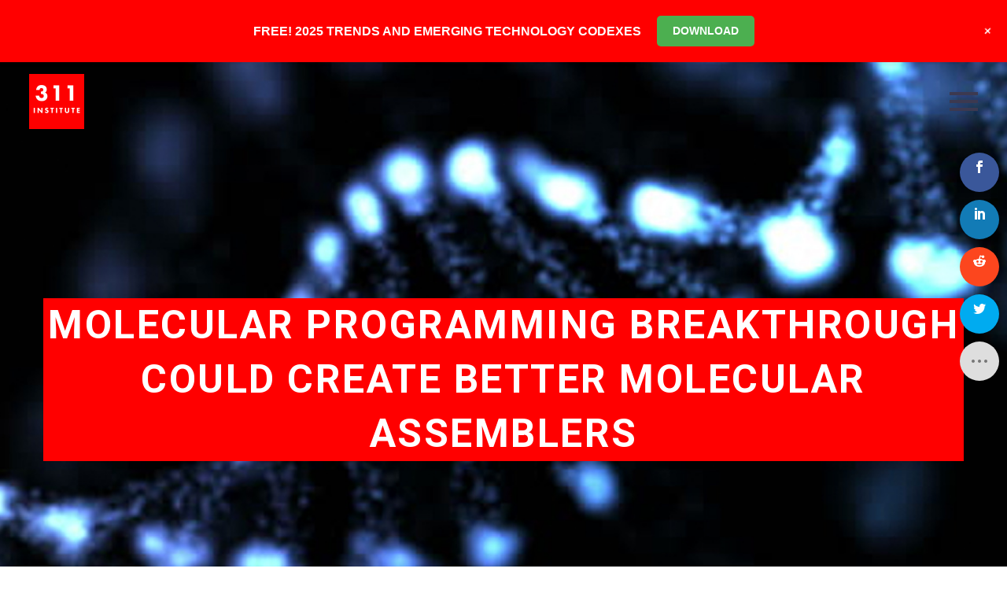

--- FILE ---
content_type: text/html; charset=UTF-8
request_url: https://www.311institute.com/molecular-programming-breakthrough-could-create-better-molecular-assemblers/
body_size: 32450
content:
<!DOCTYPE html>
<!--[if IE 7]>
<html class="ie ie7" lang="en-GB" xmlns:og="https://ogp.me/ns#" xmlns:fb="https://ogp.me/ns/fb#">
<![endif]-->
<!--[if IE 8]>
<html class="ie ie8" lang="en-GB" xmlns:og="https://ogp.me/ns#" xmlns:fb="https://ogp.me/ns/fb#">
<![endif]-->
<!--[if !(IE 7) | !(IE 8) ]><!-->
<html lang="en-GB" xmlns:og="https://ogp.me/ns#" xmlns:fb="https://ogp.me/ns/fb#">
<!--<![endif]-->
<head>
	<meta charset="UTF-8">
	<meta name="viewport" content="width=device-width, initial-scale=1.0" />
	<link rel="profile" href="https://gmpg.org/xfn/11">
	<link rel="pingback" href="https://www.311institute.com/xmlrpc.php">
	<script>var et_site_url='https://www.311institute.com';var et_post_id='37304';function et_core_page_resource_fallback(a,b){"undefined"===typeof b&&(b=a.sheet.cssRules&&0===a.sheet.cssRules.length);b&&(a.onerror=null,a.onload=null,a.href?a.href=et_site_url+"/?et_core_page_resource="+a.id+et_post_id:a.src&&(a.src=et_site_url+"/?et_core_page_resource="+a.id+et_post_id))}
</script><meta name='robots' content='index, follow, max-image-preview:large, max-snippet:-1, max-video-preview:-1' />
<script>window._wca = window._wca || [];</script>

	<!-- This site is optimized with the Yoast SEO plugin v26.8 - https://yoast.com/product/yoast-seo-wordpress/ -->
	<title>Molecular programming breakthrough could create better molecular assemblers - 311 Institute</title>
	<link rel="canonical" href="https://www.311institute.com/molecular-programming-breakthrough-could-create-better-molecular-assemblers/" />
	<meta property="og:locale" content="en_GB" />
	<meta property="og:type" content="article" />
	<meta property="og:title" content="Molecular programming breakthrough could create better molecular assemblers - 311 Institute" />
	<meta property="og:description" content="WHY THIS MATTERS IN BRIEF As we learn how to create and build new, smaller molecular sized machines and robots being able to manipulate matter..." />
	<meta property="og:url" content="https://www.311institute.com/molecular-programming-breakthrough-could-create-better-molecular-assemblers/" />
	<meta property="og:site_name" content="311 Institute" />
	<meta property="article:publisher" content="https://www.facebook.com/FanaticalFuturist/" />
	<meta property="article:author" content="https://www.facebook.com/FanaticalFuturist/" />
	<meta property="article:published_time" content="2018-03-04T00:00:00+00:00" />
	<meta property="article:modified_time" content="2018-03-16T14:55:50+00:00" />
	<meta property="og:image" content="https://i0.wp.com/www.311institute.com/wp-content/uploads/2018/03/futurist_nanotech_dna.jpg?fit=2000%2C740&ssl=1" />
	<meta property="og:image:width" content="2000" />
	<meta property="og:image:height" content="740" />
	<meta property="og:image:type" content="image/jpeg" />
	<meta name="author" content="Matthew Griffin" />
	<meta name="twitter:card" content="summary_large_image" />
	<meta name="twitter:creator" content="@311institute" />
	<meta name="twitter:site" content="@311institute" />
	<meta name="twitter:label1" content="Written by" />
	<meta name="twitter:data1" content="Matthew Griffin" />
	<meta name="twitter:label2" content="Estimated reading time" />
	<meta name="twitter:data2" content="3 minutes" />
	<script type="application/ld+json" class="yoast-schema-graph">{"@context":"https://schema.org","@graph":[{"@type":"Article","@id":"https://www.311institute.com/molecular-programming-breakthrough-could-create-better-molecular-assemblers/#article","isPartOf":{"@id":"https://www.311institute.com/molecular-programming-breakthrough-could-create-better-molecular-assemblers/"},"author":{"name":"Matthew Griffin","@id":"https://www.311institute.com/#/schema/person/893108188d7ba4efa1017b5a782d668b"},"headline":"Molecular programming breakthrough could create better molecular assemblers","datePublished":"2018-03-04T00:00:00+00:00","dateModified":"2018-03-16T14:55:50+00:00","mainEntityOfPage":{"@id":"https://www.311institute.com/molecular-programming-breakthrough-could-create-better-molecular-assemblers/"},"wordCount":691,"commentCount":0,"publisher":{"@id":"https://www.311institute.com/#organization"},"image":{"@id":"https://www.311institute.com/molecular-programming-breakthrough-could-create-better-molecular-assemblers/#primaryimage"},"thumbnailUrl":"https://i0.wp.com/www.311institute.com/wp-content/uploads/2018/03/futurist_nanotech_dna.jpg?fit=2000%2C740&ssl=1","keywords":["Advanced Manufacturing","Biomanufacturing","Chemical Computing","DNA Computing","DNA Nanoscience","DNA Robots","Healthcare Industry","Manufacturing Industry","Materials","Molecular Assemblers","Molecular Programming","Molecular Robots","Nanomanufacturing","Nanotechnology","National Science Foundation","Robots","Technology Industry","University of Texas","USA"],"articleSection":["Industrial Revolution"],"inLanguage":"en-GB","potentialAction":[{"@type":"CommentAction","name":"Comment","target":["https://www.311institute.com/molecular-programming-breakthrough-could-create-better-molecular-assemblers/#respond"]}]},{"@type":"WebPage","@id":"https://www.311institute.com/molecular-programming-breakthrough-could-create-better-molecular-assemblers/","url":"https://www.311institute.com/molecular-programming-breakthrough-could-create-better-molecular-assemblers/","name":"Molecular programming breakthrough could create better molecular assemblers - 311 Institute","isPartOf":{"@id":"https://www.311institute.com/#website"},"primaryImageOfPage":{"@id":"https://www.311institute.com/molecular-programming-breakthrough-could-create-better-molecular-assemblers/#primaryimage"},"image":{"@id":"https://www.311institute.com/molecular-programming-breakthrough-could-create-better-molecular-assemblers/#primaryimage"},"thumbnailUrl":"https://i0.wp.com/www.311institute.com/wp-content/uploads/2018/03/futurist_nanotech_dna.jpg?fit=2000%2C740&ssl=1","datePublished":"2018-03-04T00:00:00+00:00","dateModified":"2018-03-16T14:55:50+00:00","breadcrumb":{"@id":"https://www.311institute.com/molecular-programming-breakthrough-could-create-better-molecular-assemblers/#breadcrumb"},"inLanguage":"en-GB","potentialAction":[{"@type":"ReadAction","target":["https://www.311institute.com/molecular-programming-breakthrough-could-create-better-molecular-assemblers/"]}]},{"@type":"ImageObject","inLanguage":"en-GB","@id":"https://www.311institute.com/molecular-programming-breakthrough-could-create-better-molecular-assemblers/#primaryimage","url":"https://i0.wp.com/www.311institute.com/wp-content/uploads/2018/03/futurist_nanotech_dna.jpg?fit=2000%2C740&ssl=1","contentUrl":"https://i0.wp.com/www.311institute.com/wp-content/uploads/2018/03/futurist_nanotech_dna.jpg?fit=2000%2C740&ssl=1","width":2000,"height":740},{"@type":"BreadcrumbList","@id":"https://www.311institute.com/molecular-programming-breakthrough-could-create-better-molecular-assemblers/#breadcrumb","itemListElement":[{"@type":"ListItem","position":1,"name":"Home","item":"https://www.311institute.com/"},{"@type":"ListItem","position":2,"name":"Molecular programming breakthrough could create better molecular assemblers"}]},{"@type":"WebSite","@id":"https://www.311institute.com/#website","url":"https://www.311institute.com/","name":"311 Institute","description":"Unlimited Thinking . Exponential Potential","publisher":{"@id":"https://www.311institute.com/#organization"},"potentialAction":[{"@type":"SearchAction","target":{"@type":"EntryPoint","urlTemplate":"https://www.311institute.com/?s={search_term_string}"},"query-input":{"@type":"PropertyValueSpecification","valueRequired":true,"valueName":"search_term_string"}}],"inLanguage":"en-GB"},{"@type":"Organization","@id":"https://www.311institute.com/#organization","name":"311 Institute","url":"https://www.311institute.com/","logo":{"@type":"ImageObject","inLanguage":"en-GB","@id":"https://www.311institute.com/#/schema/logo/image/","url":"https://i0.wp.com/www.311institute.com/wp-content/uploads/2017/12/311-2017-Logo-300dpi.png?fit=1326%2C1325&ssl=1","contentUrl":"https://i0.wp.com/www.311institute.com/wp-content/uploads/2017/12/311-2017-Logo-300dpi.png?fit=1326%2C1325&ssl=1","width":1326,"height":1325,"caption":"311 Institute"},"image":{"@id":"https://www.311institute.com/#/schema/logo/image/"},"sameAs":["https://www.facebook.com/FanaticalFuturist/","https://x.com/311institute","https://www.linkedin.com/in/dmgriffin/","http://www.youtube.com/c/FanaticalFuturist","https://www.instagram.com/fanaticalfuturist/","https://vimeo.com/fanaticalfuturist","https://www.tiktok.com/@fanaticalfuturist","https://www.youtube.com/@311_Institute"]},{"@type":"Person","@id":"https://www.311institute.com/#/schema/person/893108188d7ba4efa1017b5a782d668b","name":"Matthew Griffin","image":{"@type":"ImageObject","inLanguage":"en-GB","@id":"https://www.311institute.com/#/schema/person/image/","url":"https://secure.gravatar.com/avatar/c218ac5950adbddfc11e1195d996769e8b82ab0d1ef0de214e6fb34400ecab45?s=96&d=mm&r=g","contentUrl":"https://secure.gravatar.com/avatar/c218ac5950adbddfc11e1195d996769e8b82ab0d1ef0de214e6fb34400ecab45?s=96&d=mm&r=g","caption":"Matthew Griffin"},"description":"Matthew Griffin is a multi-award winning Futurist and expert in Disruption and Innovation, Geopolitics, Leadership, and Technology, who NASA have described as a \"walking encyclopaedia of the future\" and a \"futurist Polymath.\" 15-time best selling author of the \"Codex of the Future\" series, Matthew is the Founder and Futurist in Chief of the 311 Institute, a global Futures and Deep Futures advisory firm working with royal households, world leaders, G7, G20, and G77 governments, NGOs, and multi-national mid and mega cap firms to help them explore, shape, and lead the next 50 years of business and society. An award-winning YouTube creator with over a million followers, with an unrivalled global reach and impact, Matthew is a highly sought-after international keynote speaker, lecturer, and mentor who collaborates with global leaders through the United Nations Alliance of Civilizations (UNAOC) and United Nations General Assembly (UNGA) to shape pivotal initiatives such as the UN’s AI for Humanity program, the United Nations Conference of the Parties (UN COP), and the World Economic Forum in Davos. As the former Global Head of Cloud, National Security, and Enterprise Sales for companies including Atos, Dell-EMC, and IBM, Matthew has a proven track record of building multi-billion dollar business units and turning failing divisions into market leaders. His ability to identify, analyse, and communicate the implications of hundreds of emerging technologies and trends is unparalleled, and his insights are trusted by many of the world’s most respected organisations, including ABB, Accenture, Adidas, AON, ARM, BCG, Centrica, Citi, Coca-Cola, Dentons, Deloitte, Dow Jones, EY, Google, KPMG, Lego, Legal &amp; General, LinkedIn, Microsoft, PepsiCo, Qualcomm, RWE, Samsung, Siemens, T-Mobile, UBS, VISA, Walmart, Workday, Worldpay and many others. Regularly featured in the global media including the AP, BBC, Bloomberg, CNBC, Discovery, Forbes, Khaleej Times, Telegraph, TIME, ViacomCBS, WIRED, and the WSJ, Matthews mission is to help organisations create a fair and sustainable future whose benefits are shared by everyone irrespective of their ability, background, or circumstances.","sameAs":["https://www.311institute.com","https://www.facebook.com/FanaticalFuturist/","https://www.instagram.com/fanaticalfuturist/","https://www.linkedin.com/in/dmgriffin/","https://x.com/311institute","http://www.youtube.com/c/FanaticalFuturist"]}]}</script>
	<!-- / Yoast SEO plugin. -->


<link rel='dns-prefetch' href='//stats.wp.com' />
<link rel='dns-prefetch' href='//fonts.googleapis.com' />
<link rel='preconnect' href='//c0.wp.com' />
<link rel='preconnect' href='//i0.wp.com' />
<link rel="alternate" type="application/rss+xml" title="311 Institute &raquo; Feed" href="https://www.311institute.com/feed/" />
<link rel="alternate" type="application/rss+xml" title="311 Institute &raquo; Comments Feed" href="https://www.311institute.com/comments/feed/" />
<link rel="alternate" type="application/rss+xml" title="311 Institute &raquo; Molecular programming breakthrough could create better molecular assemblers Comments Feed" href="https://www.311institute.com/molecular-programming-breakthrough-could-create-better-molecular-assemblers/feed/" />
<link rel="alternate" title="oEmbed (JSON)" type="application/json+oembed" href="https://www.311institute.com/wp-json/oembed/1.0/embed?url=https%3A%2F%2Fwww.311institute.com%2Fmolecular-programming-breakthrough-could-create-better-molecular-assemblers%2F" />
<link rel="alternate" title="oEmbed (XML)" type="text/xml+oembed" href="https://www.311institute.com/wp-json/oembed/1.0/embed?url=https%3A%2F%2Fwww.311institute.com%2Fmolecular-programming-breakthrough-could-create-better-molecular-assemblers%2F&#038;format=xml" />
<style id='wp-img-auto-sizes-contain-inline-css' type='text/css'>
img:is([sizes=auto i],[sizes^="auto," i]){contain-intrinsic-size:3000px 1500px}
/*# sourceURL=wp-img-auto-sizes-contain-inline-css */
</style>
<link rel='stylesheet' id='jetpack_related-posts-css' href='https://c0.wp.com/p/jetpack/15.4/modules/related-posts/related-posts.css' type='text/css' media='all' />
<link rel='stylesheet' id='wp-notification-bars-css' href='https://www.311institute.com/wp-content/plugins/wp-notification-bars/public/css/wp-notification-bars-public.css?ver=1.0.12' type='text/css' media='all' />
<link rel='stylesheet' id='thegem-preloader-css' href='https://www.311institute.com/wp-content/themes/thegem/css/thegem-preloader.css?ver=5.11.0' type='text/css' media='all' />
<style id='thegem-preloader-inline-css' type='text/css'>

		body:not(.compose-mode) .gem-icon-style-gradient span,
		body:not(.compose-mode) .gem-icon .gem-icon-half-1,
		body:not(.compose-mode) .gem-icon .gem-icon-half-2 {
			opacity: 0 !important;
			}
/*# sourceURL=thegem-preloader-inline-css */
</style>
<link rel='stylesheet' id='thegem-reset-css' href='https://www.311institute.com/wp-content/themes/thegem/css/thegem-reset.css?ver=5.11.0' type='text/css' media='all' />
<link rel='stylesheet' id='thegem-grid-css' href='https://www.311institute.com/wp-content/themes/thegem/css/thegem-grid.css?ver=5.11.0' type='text/css' media='all' />
<link rel='stylesheet' id='thegem-header-css' href='https://www.311institute.com/wp-content/themes/thegem/css/thegem-header.css?ver=5.11.0' type='text/css' media='all' />
<link rel='stylesheet' id='thegem-style-css' href='https://www.311institute.com/wp-content/themes/thegem/style.css?ver=5.11.0' type='text/css' media='all' />
<link rel='stylesheet' id='thegem-widgets-css' href='https://www.311institute.com/wp-content/themes/thegem/css/thegem-widgets.css?ver=5.11.0' type='text/css' media='all' />
<link rel='stylesheet' id='thegem-new-css-css' href='https://www.311institute.com/wp-content/themes/thegem/css/thegem-new-css.css?ver=5.11.0' type='text/css' media='all' />
<link rel='stylesheet' id='perevazka-css-css-css' href='https://www.311institute.com/wp-content/themes/thegem/css/thegem-perevazka-css.css?ver=5.11.0' type='text/css' media='all' />
<link rel='stylesheet' id='thegem-google-fonts-css' href='//fonts.googleapis.com/css?family=Roboto%3A100%2C100italic%2C300%2C300italic%2C400%2C400italic%2C500%2C500italic%2C700%2C700italic%2C900%2C900italic%7CSource+Sans+Pro%3A200%2C200italic%2C300%2C300italic%2C400%2C400italic%2C600%2C600italic%2C700%2C700italic%2C900%2C900italic%7CNunito%3A200%2C300%2C400%2C500%2C600%2C700%2C800%2C900%2C200italic%2C300italic%2C400italic%2C500italic%2C600italic%2C700italic%2C800italic%2C900italic%7CMontserrat%3A100%2C200%2C300%2C400%2C500%2C600%2C700%2C800%2C900%2C100italic%2C200italic%2C300italic%2C400italic%2C500italic%2C600italic%2C700italic%2C800italic%2C900italic&#038;subset=cyrillic%2Ccyrillic-ext%2Cgreek%2Cgreek-ext%2Clatin%2Clatin-ext%2Cvietnamese&#038;ver=6.9' type='text/css' media='all' />
<link rel='stylesheet' id='thegem-custom-css' href='https://www.311institute.com/wp-content/uploads/thegem/css/custom-nrjUOnAb.css?ver=5.11.0' type='text/css' media='all' />
<style id='thegem-custom-inline-css' type='text/css'>
.vc_custom_1749812322377{margin-top: 0px !important;margin-bottom: 0px !important;border-top-width: 0px !important;border-bottom-width: 0px !important;padding-top: 0px !important;padding-bottom: 0px !important;background-color: #ff0000 !important;}.vc_custom_1749811311660{margin-top: 0px !important;margin-bottom: 0px !important;border-top-width: 0px !important;border-bottom-width: 0px !important;padding-top: 0px !important;padding-bottom: 0px !important;background-color: #000000 !important;}.vc_custom_1702391933348{margin-top: 0px !important;margin-bottom: 0px !important;border-top-width: 0px !important;border-bottom-width: 0px !important;padding-top: 0px !important;padding-bottom: 0px !important;background-color: #000000 !important;}
#page-title {background-image: url('https://www.311institute.com/wp-content/uploads/2018/03/futurist_nanotech_dna.jpg');background-color: #ff0000;background-repeat: no-repeat;background-position-x: center;background-position-y: top;background-size: cover;padding-top: 300px;padding-bottom: 300px;}#page-title h1,#page-title .title-rich-content {color: #ffffff;}.page-title-excerpt {color: #ffffff;margin-top: 18px;}#page-title .page-title-title {margin-top: 0px;}#page-title .page-title-title .styled-subtitle.light,#page-title .page-title-excerpt .styled-subtitle.light{ font-family: var(--thegem-to-light-title-font-family); font-style: normal; font-weight: normal;}#page-title .page-title-title .title-main-menu,#page-title .page-title-excerpt .title-main-menu{ font-family: var(--thegem-to-menu-font-family); font-style: var(--thegem-to-menu-font-style); font-weight: var(--thegem-to-menu-font-weight); text-transform: var(--thegem-to-menu-text-transform); font-size: var(--thegem-to-menu-font-size); line-height: var(--thegem-to-menu-line-height); letter-spacing: var(--thegem-to-menu-letter-spacing, 0);}#page-title .page-title-title .title-main-menu.light,#page-title .page-title-excerpt .title-main-menu.light{ font-family: var(--thegem-to-light-title-font-family); font-style: normal; font-weight: normal;}#page-title .page-title-title .title-body,#page-title .page-title-excerpt .title-body{ font-family: var(--thegem-to-body-font-family); font-style: var(--thegem-to-body-font-style); font-weight: var(--thegem-to-body-font-weight); text-transform: var(--thegem-to-body-text-transform, none); font-size: var(--thegem-to-body-font-size); line-height: var(--thegem-to-body-line-height); letter-spacing: var(--thegem-to-body-letter-spacing);}#page-title .page-title-title .title-body.light,#page-title .page-title-excerpt .title-body.light{ font-family: var(--thegem-to-light-title-font-family); font-style: normal; font-weight: normal;}#page-title .page-title-title .title-tiny-body,#page-title .page-title-excerpt .title-tiny-body{ font-family: var(--thegem-to-body-tiny-font-family); font-style: var(--thegem-to-body-tiny-font-style); font-weight: var(--thegem-to-body-tiny-font-weight); text-transform: var(--thegem-to-body-tiny-text-transform, none); font-size: var(--thegem-to-body-tiny-font-size); line-height: var(--thegem-to-body-tiny-line-height); letter-spacing: var(--thegem-to-body-tiny-letter-spacing);}#page-title .page-title-title .title-tiny-body.light,#page-title .page-title-excerpt .title-tiny-body.light{ font-family: var(--thegem-to-light-title-font-family); font-style: normal; font-weight: normal;}.page-title-inner,body .breadcrumbs{padding-left: 0px;padding-right: 0px;}body .breadcrumbs,body .breadcrumbs a,body .bc-devider:before {color: #ffffff;}body .breadcrumbs .current {	color: #FF0000FF;	border-bottom: 3px solid #FF0000FF;}body .breadcrumbs a:hover {	color: #ffffff;}body .page-title-block .breadcrumbs-container{	text-align: center;}.page-breadcrumbs{	position: relative;	display: flex;	width: 100%;	align-items: center;	min-height: 70px;	z-index: 1;}.fullwidth-content > .page-breadcrumbs {	padding-left: 21px;	padding-right: 21px;}.page-breadcrumbs.page-breadcrumbs--left{	justify-content: flex-start;	text-align: left;}.page-breadcrumbs.page-breadcrumbs--center{	justify-content: center;	text-align: center;}.page-breadcrumbs.page-breadcrumbs--right{	justify-content: flex-end;	text-align: right;}.page-breadcrumbs ul{	display: flex;	flex-wrap: wrap;	padding: 0;	margin: 0;	list-style-type: none;}.page-breadcrumbs ul li{	position: relative;}.page-breadcrumbs ul li:not(:last-child){	padding-right: 20px;	margin-right: 5px;}.page-breadcrumbs ul li:not(:last-child):after{	font-family: 'thegem-icons';	content: '\e601';	position: absolute;	right: 0;	top: 50%;	transform: translateY(-50%);	line-height: 1;}.page-breadcrumbs ul li a,.page-breadcrumbs ul li:not(:last-child):after{	color: #99A9B5FF;}.page-breadcrumbs ul li{	color: #3C3950FF;}.page-breadcrumbs ul li a:hover{	color: #3C3950FF;}.block-content {padding-top: 135px;}.block-content:last-of-type {padding-bottom: 110px;}.gem-slideshow,.slideshow-preloader {}#top-area {	display: block;}.header-background:before {	opacity: 0;}@media (max-width: 991px) {#page-title {padding-top: 300px;padding-bottom: 300px;}.page-title-inner, body .breadcrumbs{padding-left: 0px;padding-right: 0px;}.page-title-excerpt {margin-top: 18px;}#page-title .page-title-title {margin-top: 0px;}.block-content {}.block-content:last-of-type {}#top-area {	display: block;}}@media (max-width: 767px) {#page-title {padding-top: 300px;padding-bottom: 300px;}.page-title-inner,body .breadcrumbs{padding-left: 0px;padding-right: 0px;}.page-title-excerpt {margin-top: 18px;}#page-title .page-title-title {margin-top: 0px;}.block-content {}.block-content:last-of-type {}#top-area {	display: block;}}
/*# sourceURL=thegem-custom-inline-css */
</style>
<link rel='stylesheet' id='js_composer_front-css' href='https://www.311institute.com/wp-content/plugins/js_composer/assets/css/js_composer.min.css?ver=8.7.2' type='text/css' media='all' />
<link rel='stylesheet' id='thegem_js_composer_front-css' href='https://www.311institute.com/wp-content/themes/thegem/css/thegem-js_composer_columns.css?ver=5.11.0' type='text/css' media='all' />
<link rel='stylesheet' id='thegem-additional-blog-1-css' href='https://www.311institute.com/wp-content/themes/thegem/css/thegem-additional-blog-1.css?ver=5.11.0' type='text/css' media='all' />
<link rel='stylesheet' id='jquery-fancybox-css' href='https://www.311institute.com/wp-content/themes/thegem/js/fancyBox/jquery.fancybox.min.css?ver=5.11.0' type='text/css' media='all' />
<link rel='stylesheet' id='thegem-vc_elements-css' href='https://www.311institute.com/wp-content/themes/thegem/css/thegem-vc_elements.css?ver=5.11.0' type='text/css' media='all' />
<link rel='stylesheet' id='infi-elegant-elements-css' href='https://www.311institute.com/wp-content/plugins/elegant-elements-wpbakery/assets/css/min/elegant-elements.min.css?ver=1.3.0' type='text/css' media='all' />
<link rel='stylesheet' id='infi-elegant-animations-css' href='https://www.311institute.com/wp-content/plugins/elegant-elements-wpbakery/assets/css/min/infi-css-animations.min.css?ver=1.3.0' type='text/css' media='all' />
<link rel='stylesheet' id='infi-elegant-combined-css-css' href='https://www.311institute.com/wp-content/plugins/elegant-elements-wpbakery/assets/css/min/elegant-elements-combined.min.css?ver=1.3.0' type='text/css' media='all' />
<style id='wp-emoji-styles-inline-css' type='text/css'>

	img.wp-smiley, img.emoji {
		display: inline !important;
		border: none !important;
		box-shadow: none !important;
		height: 1em !important;
		width: 1em !important;
		margin: 0 0.07em !important;
		vertical-align: -0.1em !important;
		background: none !important;
		padding: 0 !important;
	}
/*# sourceURL=wp-emoji-styles-inline-css */
</style>
<link rel='stylesheet' id='wp-block-library-css' href='https://c0.wp.com/c/6.9/wp-includes/css/dist/block-library/style.min.css' type='text/css' media='all' />
<style id='global-styles-inline-css' type='text/css'>
:root{--wp--preset--aspect-ratio--square: 1;--wp--preset--aspect-ratio--4-3: 4/3;--wp--preset--aspect-ratio--3-4: 3/4;--wp--preset--aspect-ratio--3-2: 3/2;--wp--preset--aspect-ratio--2-3: 2/3;--wp--preset--aspect-ratio--16-9: 16/9;--wp--preset--aspect-ratio--9-16: 9/16;--wp--preset--color--black: #000000;--wp--preset--color--cyan-bluish-gray: #abb8c3;--wp--preset--color--white: #ffffff;--wp--preset--color--pale-pink: #f78da7;--wp--preset--color--vivid-red: #cf2e2e;--wp--preset--color--luminous-vivid-orange: #ff6900;--wp--preset--color--luminous-vivid-amber: #fcb900;--wp--preset--color--light-green-cyan: #7bdcb5;--wp--preset--color--vivid-green-cyan: #00d084;--wp--preset--color--pale-cyan-blue: #8ed1fc;--wp--preset--color--vivid-cyan-blue: #0693e3;--wp--preset--color--vivid-purple: #9b51e0;--wp--preset--gradient--vivid-cyan-blue-to-vivid-purple: linear-gradient(135deg,rgb(6,147,227) 0%,rgb(155,81,224) 100%);--wp--preset--gradient--light-green-cyan-to-vivid-green-cyan: linear-gradient(135deg,rgb(122,220,180) 0%,rgb(0,208,130) 100%);--wp--preset--gradient--luminous-vivid-amber-to-luminous-vivid-orange: linear-gradient(135deg,rgb(252,185,0) 0%,rgb(255,105,0) 100%);--wp--preset--gradient--luminous-vivid-orange-to-vivid-red: linear-gradient(135deg,rgb(255,105,0) 0%,rgb(207,46,46) 100%);--wp--preset--gradient--very-light-gray-to-cyan-bluish-gray: linear-gradient(135deg,rgb(238,238,238) 0%,rgb(169,184,195) 100%);--wp--preset--gradient--cool-to-warm-spectrum: linear-gradient(135deg,rgb(74,234,220) 0%,rgb(151,120,209) 20%,rgb(207,42,186) 40%,rgb(238,44,130) 60%,rgb(251,105,98) 80%,rgb(254,248,76) 100%);--wp--preset--gradient--blush-light-purple: linear-gradient(135deg,rgb(255,206,236) 0%,rgb(152,150,240) 100%);--wp--preset--gradient--blush-bordeaux: linear-gradient(135deg,rgb(254,205,165) 0%,rgb(254,45,45) 50%,rgb(107,0,62) 100%);--wp--preset--gradient--luminous-dusk: linear-gradient(135deg,rgb(255,203,112) 0%,rgb(199,81,192) 50%,rgb(65,88,208) 100%);--wp--preset--gradient--pale-ocean: linear-gradient(135deg,rgb(255,245,203) 0%,rgb(182,227,212) 50%,rgb(51,167,181) 100%);--wp--preset--gradient--electric-grass: linear-gradient(135deg,rgb(202,248,128) 0%,rgb(113,206,126) 100%);--wp--preset--gradient--midnight: linear-gradient(135deg,rgb(2,3,129) 0%,rgb(40,116,252) 100%);--wp--preset--font-size--small: 13px;--wp--preset--font-size--medium: 20px;--wp--preset--font-size--large: 36px;--wp--preset--font-size--x-large: 42px;--wp--preset--spacing--20: 0.44rem;--wp--preset--spacing--30: 0.67rem;--wp--preset--spacing--40: 1rem;--wp--preset--spacing--50: 1.5rem;--wp--preset--spacing--60: 2.25rem;--wp--preset--spacing--70: 3.38rem;--wp--preset--spacing--80: 5.06rem;--wp--preset--shadow--natural: 6px 6px 9px rgba(0, 0, 0, 0.2);--wp--preset--shadow--deep: 12px 12px 50px rgba(0, 0, 0, 0.4);--wp--preset--shadow--sharp: 6px 6px 0px rgba(0, 0, 0, 0.2);--wp--preset--shadow--outlined: 6px 6px 0px -3px rgb(255, 255, 255), 6px 6px rgb(0, 0, 0);--wp--preset--shadow--crisp: 6px 6px 0px rgb(0, 0, 0);}:where(.is-layout-flex){gap: 0.5em;}:where(.is-layout-grid){gap: 0.5em;}body .is-layout-flex{display: flex;}.is-layout-flex{flex-wrap: wrap;align-items: center;}.is-layout-flex > :is(*, div){margin: 0;}body .is-layout-grid{display: grid;}.is-layout-grid > :is(*, div){margin: 0;}:where(.wp-block-columns.is-layout-flex){gap: 2em;}:where(.wp-block-columns.is-layout-grid){gap: 2em;}:where(.wp-block-post-template.is-layout-flex){gap: 1.25em;}:where(.wp-block-post-template.is-layout-grid){gap: 1.25em;}.has-black-color{color: var(--wp--preset--color--black) !important;}.has-cyan-bluish-gray-color{color: var(--wp--preset--color--cyan-bluish-gray) !important;}.has-white-color{color: var(--wp--preset--color--white) !important;}.has-pale-pink-color{color: var(--wp--preset--color--pale-pink) !important;}.has-vivid-red-color{color: var(--wp--preset--color--vivid-red) !important;}.has-luminous-vivid-orange-color{color: var(--wp--preset--color--luminous-vivid-orange) !important;}.has-luminous-vivid-amber-color{color: var(--wp--preset--color--luminous-vivid-amber) !important;}.has-light-green-cyan-color{color: var(--wp--preset--color--light-green-cyan) !important;}.has-vivid-green-cyan-color{color: var(--wp--preset--color--vivid-green-cyan) !important;}.has-pale-cyan-blue-color{color: var(--wp--preset--color--pale-cyan-blue) !important;}.has-vivid-cyan-blue-color{color: var(--wp--preset--color--vivid-cyan-blue) !important;}.has-vivid-purple-color{color: var(--wp--preset--color--vivid-purple) !important;}.has-black-background-color{background-color: var(--wp--preset--color--black) !important;}.has-cyan-bluish-gray-background-color{background-color: var(--wp--preset--color--cyan-bluish-gray) !important;}.has-white-background-color{background-color: var(--wp--preset--color--white) !important;}.has-pale-pink-background-color{background-color: var(--wp--preset--color--pale-pink) !important;}.has-vivid-red-background-color{background-color: var(--wp--preset--color--vivid-red) !important;}.has-luminous-vivid-orange-background-color{background-color: var(--wp--preset--color--luminous-vivid-orange) !important;}.has-luminous-vivid-amber-background-color{background-color: var(--wp--preset--color--luminous-vivid-amber) !important;}.has-light-green-cyan-background-color{background-color: var(--wp--preset--color--light-green-cyan) !important;}.has-vivid-green-cyan-background-color{background-color: var(--wp--preset--color--vivid-green-cyan) !important;}.has-pale-cyan-blue-background-color{background-color: var(--wp--preset--color--pale-cyan-blue) !important;}.has-vivid-cyan-blue-background-color{background-color: var(--wp--preset--color--vivid-cyan-blue) !important;}.has-vivid-purple-background-color{background-color: var(--wp--preset--color--vivid-purple) !important;}.has-black-border-color{border-color: var(--wp--preset--color--black) !important;}.has-cyan-bluish-gray-border-color{border-color: var(--wp--preset--color--cyan-bluish-gray) !important;}.has-white-border-color{border-color: var(--wp--preset--color--white) !important;}.has-pale-pink-border-color{border-color: var(--wp--preset--color--pale-pink) !important;}.has-vivid-red-border-color{border-color: var(--wp--preset--color--vivid-red) !important;}.has-luminous-vivid-orange-border-color{border-color: var(--wp--preset--color--luminous-vivid-orange) !important;}.has-luminous-vivid-amber-border-color{border-color: var(--wp--preset--color--luminous-vivid-amber) !important;}.has-light-green-cyan-border-color{border-color: var(--wp--preset--color--light-green-cyan) !important;}.has-vivid-green-cyan-border-color{border-color: var(--wp--preset--color--vivid-green-cyan) !important;}.has-pale-cyan-blue-border-color{border-color: var(--wp--preset--color--pale-cyan-blue) !important;}.has-vivid-cyan-blue-border-color{border-color: var(--wp--preset--color--vivid-cyan-blue) !important;}.has-vivid-purple-border-color{border-color: var(--wp--preset--color--vivid-purple) !important;}.has-vivid-cyan-blue-to-vivid-purple-gradient-background{background: var(--wp--preset--gradient--vivid-cyan-blue-to-vivid-purple) !important;}.has-light-green-cyan-to-vivid-green-cyan-gradient-background{background: var(--wp--preset--gradient--light-green-cyan-to-vivid-green-cyan) !important;}.has-luminous-vivid-amber-to-luminous-vivid-orange-gradient-background{background: var(--wp--preset--gradient--luminous-vivid-amber-to-luminous-vivid-orange) !important;}.has-luminous-vivid-orange-to-vivid-red-gradient-background{background: var(--wp--preset--gradient--luminous-vivid-orange-to-vivid-red) !important;}.has-very-light-gray-to-cyan-bluish-gray-gradient-background{background: var(--wp--preset--gradient--very-light-gray-to-cyan-bluish-gray) !important;}.has-cool-to-warm-spectrum-gradient-background{background: var(--wp--preset--gradient--cool-to-warm-spectrum) !important;}.has-blush-light-purple-gradient-background{background: var(--wp--preset--gradient--blush-light-purple) !important;}.has-blush-bordeaux-gradient-background{background: var(--wp--preset--gradient--blush-bordeaux) !important;}.has-luminous-dusk-gradient-background{background: var(--wp--preset--gradient--luminous-dusk) !important;}.has-pale-ocean-gradient-background{background: var(--wp--preset--gradient--pale-ocean) !important;}.has-electric-grass-gradient-background{background: var(--wp--preset--gradient--electric-grass) !important;}.has-midnight-gradient-background{background: var(--wp--preset--gradient--midnight) !important;}.has-small-font-size{font-size: var(--wp--preset--font-size--small) !important;}.has-medium-font-size{font-size: var(--wp--preset--font-size--medium) !important;}.has-large-font-size{font-size: var(--wp--preset--font-size--large) !important;}.has-x-large-font-size{font-size: var(--wp--preset--font-size--x-large) !important;}
/*# sourceURL=global-styles-inline-css */
</style>

<style id='classic-theme-styles-inline-css' type='text/css'>
/*! This file is auto-generated */
.wp-block-button__link{color:#fff;background-color:#32373c;border-radius:9999px;box-shadow:none;text-decoration:none;padding:calc(.667em + 2px) calc(1.333em + 2px);font-size:1.125em}.wp-block-file__button{background:#32373c;color:#fff;text-decoration:none}
/*# sourceURL=/wp-includes/css/classic-themes.min.css */
</style>
<link rel='stylesheet' id='foobox-free-min-css' href='https://www.311institute.com/wp-content/plugins/foobox-image-lightbox-premium/free/css/foobox.free.min.css?ver=2.7.27' type='text/css' media='all' />
<link rel='stylesheet' id='video_popup_premium_dark_ci-css' href='https://www.311institute.com/wp-content/plugins/video-popup-premium/css/dark-close-icon.css?ver=1769541729' type='text/css' media='all' />
<link rel='stylesheet' id='video_popup_premium_align_style-css' href='https://www.311institute.com/wp-content/plugins/video-popup-premium/css/align-style.css?ver=1769541729' type='text/css' media='all' />
<style id='woocommerce-inline-inline-css' type='text/css'>
.woocommerce form .form-row .required { visibility: visible; }
/*# sourceURL=woocommerce-inline-inline-css */
</style>
<link rel='stylesheet' id='if-menu-site-css-css' href='https://www.311institute.com/wp-content/plugins/if-menu/assets/if-menu-site.css?ver=6.9' type='text/css' media='all' />
<link rel='stylesheet' id='et_monarch-css-css' href='https://www.311institute.com/wp-content/plugins/monarch/css/style.css?ver=1.4.14' type='text/css' media='all' />
<link rel='stylesheet' id='et-gf-open-sans-css' href='https://fonts.googleapis.com/css?family=Open+Sans%3A400%2C700&#038;ver=1.3.12' type='text/css' media='all' />
<link rel='stylesheet' id='brands-styles-css' href='https://c0.wp.com/p/woocommerce/10.3.7/assets/css/brands.css' type='text/css' media='all' />
<link rel='stylesheet' id='thegem-woocommerce-minicart-css' href='https://www.311institute.com/wp-content/themes/thegem/css/thegem-woocommerce-minicart.css?ver=5.11.0' type='text/css' media='all' />
<link rel='stylesheet' id='wc-pb-checkout-blocks-css' href='https://www.311institute.com/wp-content/plugins/woocommerce-product-bundles/assets/css/frontend/checkout-blocks.css?ver=6.17.3' type='text/css' media='all' />
<link rel='stylesheet' id='wc-bundle-style-css' href='https://www.311institute.com/wp-content/plugins/woocommerce-product-bundles/assets/css/frontend/woocommerce.css?ver=6.17.3' type='text/css' media='all' />
<script type="text/javascript">function fullHeightRow() {
			var fullHeight,
				offsetTop,
				element = document.getElementsByClassName('vc_row-o-full-height')[0];
			if (element) {
				fullHeight = window.innerHeight;
				offsetTop = window.pageYOffset + element.getBoundingClientRect().top;
				if (offsetTop < fullHeight) {
					fullHeight = 100 - offsetTop / (fullHeight / 100);
					element.style.minHeight = fullHeight + 'vh'
				}
			}
		}</script><script type="text/javascript" id="jetpack_related-posts-js-extra">
/* <![CDATA[ */
var related_posts_js_options = {"post_heading":"h4"};
//# sourceURL=jetpack_related-posts-js-extra
/* ]]> */
</script>
<script type="text/javascript" src="https://c0.wp.com/p/jetpack/15.4/_inc/build/related-posts/related-posts.min.js" id="jetpack_related-posts-js"></script>
<script type="text/javascript" src="https://c0.wp.com/c/6.9/wp-includes/js/jquery/jquery.min.js" id="jquery-core-js"></script>
<script type="text/javascript" src="https://c0.wp.com/c/6.9/wp-includes/js/jquery/jquery-migrate.min.js" id="jquery-migrate-js"></script>
<script type="text/javascript" src="https://www.311institute.com/wp-content/plugins/flowpaper-lite-pdf-flipbook/assets/lity/lity.min.js" id="lity-js-js"></script>
<script type="text/javascript" src="https://www.311institute.com/wp-content/plugins/video-popup-premium/js/YouTubePopUp.jquery.js?ver=1769541729" id="video_popup_premium_js-js"></script>
<script type="text/javascript" src="https://www.311institute.com/wp-content/plugins/video-popup-premium/js/YouTubePopUp.js?ver=1769541729" id="video_popup_premium_activate-js"></script>
<script type="text/javascript" src="https://c0.wp.com/p/woocommerce/10.3.7/assets/js/jquery-blockui/jquery.blockUI.min.js" id="wc-jquery-blockui-js" data-wp-strategy="defer"></script>
<script type="text/javascript" id="wc-add-to-cart-js-extra">
/* <![CDATA[ */
var wc_add_to_cart_params = {"ajax_url":"/wp-admin/admin-ajax.php","wc_ajax_url":"/?wc-ajax=%%endpoint%%","i18n_view_cart":"View basket","cart_url":"https://www.311institute.com/cart/","is_cart":"","cart_redirect_after_add":"no"};
//# sourceURL=wc-add-to-cart-js-extra
/* ]]> */
</script>
<script type="text/javascript" src="https://c0.wp.com/p/woocommerce/10.3.7/assets/js/frontend/add-to-cart.min.js" id="wc-add-to-cart-js" data-wp-strategy="defer"></script>
<script type="text/javascript" src="https://c0.wp.com/p/woocommerce/10.3.7/assets/js/js-cookie/js.cookie.min.js" id="wc-js-cookie-js" defer="defer" data-wp-strategy="defer"></script>
<script type="text/javascript" id="woocommerce-js-extra">
/* <![CDATA[ */
var woocommerce_params = {"ajax_url":"/wp-admin/admin-ajax.php","wc_ajax_url":"/?wc-ajax=%%endpoint%%","i18n_password_show":"Show password","i18n_password_hide":"Hide password"};
//# sourceURL=woocommerce-js-extra
/* ]]> */
</script>
<script type="text/javascript" src="https://c0.wp.com/p/woocommerce/10.3.7/assets/js/frontend/woocommerce.min.js" id="woocommerce-js" defer="defer" data-wp-strategy="defer"></script>
<script type="text/javascript" src="https://www.311institute.com/wp-content/plugins/wp-notification-bars/public/js/wp-notification-bars-public.js?ver=1.0.12" id="wp-notification-bars-js"></script>
<script type="text/javascript" id="zilla-likes-js-extra">
/* <![CDATA[ */
var zilla_likes = {"ajaxurl":"https://www.311institute.com/wp-admin/admin-ajax.php"};
//# sourceURL=zilla-likes-js-extra
/* ]]> */
</script>
<script type="text/javascript" src="https://www.311institute.com/wp-content/plugins/zilla-likes/scripts/zilla-likes.js?ver=6.9" id="zilla-likes-js"></script>
<script type="text/javascript" src="https://www.311institute.com/wp-content/plugins/js_composer/assets/js/vendors/woocommerce-add-to-cart.js?ver=8.7.2" id="vc_woocommerce-add-to-cart-js-js"></script>
<script type="text/javascript" src="https://stats.wp.com/s-202605.js" id="woocommerce-analytics-js" defer="defer" data-wp-strategy="defer"></script>
<script type="text/javascript" id="foobox-free-min-js-before">
/* <![CDATA[ */
/* Run FooBox FREE (v2.7.27) */
var FOOBOX = window.FOOBOX = {
	ready: true,
	disableOthers: false,
	o: {wordpress: { enabled: true }, countMessage:'image %index of %total', captions: { dataTitle: ["captionTitle","title"], dataDesc: ["captionDesc","description"] }, excludes:'.fbx-link,.nofoobox,.nolightbox,a[href*="pinterest.com/pin/create/button/"]', affiliate : { enabled: false }},
	selectors: [
		".foogallery-container.foogallery-lightbox-foobox", ".foogallery-container.foogallery-lightbox-foobox-free", ".gallery", ".wp-block-gallery", ".wp-caption", ".wp-block-image", "a:has(img[class*=wp-image-])", ".foobox"
	],
	pre: function( $ ){
		// Custom JavaScript (Pre)
		
	},
	post: function( $ ){
		// Custom JavaScript (Post)
		
		// Custom Captions Code
		
	},
	custom: function( $ ){
		// Custom Extra JS
		
	}
};
//# sourceURL=foobox-free-min-js-before
/* ]]> */
</script>
<script type="text/javascript" src="https://www.311institute.com/wp-content/plugins/foobox-image-lightbox-premium/free/js/foobox.free.min.js?ver=2.7.27" id="foobox-free-min-js"></script>
<script type="text/javascript" src="https://www.311institute.com/wp-content/plugins/arprice/js/arprice_front.js?ver=4.1.1" id="arprice_fs_js-js"></script>
<script type="text/javascript" src="https://www.311institute.com/wp-content/plugins/arprice/js/tipso.min.js?ver=4.1.1" id="arp_fs_tooltip_front-js"></script>
<script type="text/javascript" src="https://www.311institute.com/wp-content/plugins/arprice/js/jquery.animateNumber.js?ver=4.1.1" id="arp_fs_animate_numbers-js"></script>
<script></script><link rel="https://api.w.org/" href="https://www.311institute.com/wp-json/" /><link rel="alternate" title="JSON" type="application/json" href="https://www.311institute.com/wp-json/wp/v2/posts/37304" /><link rel="EditURI" type="application/rsd+xml" title="RSD" href="https://www.311institute.com/xmlrpc.php?rsd" />
<meta name="generator" content="WordPress 6.9" />
<meta name="generator" content="WooCommerce 10.3.7" />
<link rel='shortlink' href='https://wp.me/p9uDLr-9HG' />
		<script type='text/javascript'>
			var video_popup_general_settings = {
				'width_s': '440',
    			'height_s': '220',
    			'r_border': '',
    			'o_color': ''
			};
		</script>
		<style>img#wpstats{display:none}</style>
		<style type="text/css" id="et-bloom-custom-css">
					.et_bloom .et_bloom_optin_1 .et_bloom_form_content { background-color: #ff0000 !important; } .et_bloom .et_bloom_optin_1 .et_bloom_form_container .et_bloom_form_header { background-color: #ff0000 !important; } .et_bloom .et_bloom_optin_1 .carrot_edge .et_bloom_form_content:before { border-top-color: #ff0000 !important; } .et_bloom .et_bloom_optin_1 .carrot_edge.et_bloom_form_right .et_bloom_form_content:before, .et_bloom .et_bloom_optin_1 .carrot_edge.et_bloom_form_left .et_bloom_form_content:before { border-top-color: transparent !important; border-left-color: #ff0000 !important; }
						@media only screen and ( max-width: 767px ) {.et_bloom .et_bloom_optin_1 .carrot_edge.et_bloom_form_right .et_bloom_form_content:before { border-top-color: #ff0000 !important; border-left-color: transparent !important; }.et_bloom .et_bloom_optin_1 .carrot_edge.et_bloom_form_left .et_bloom_form_content:after { border-bottom-color: #ff0000 !important; border-left-color: transparent !important; }
						}.et_bloom .et_bloom_optin_1 .et_bloom_form_content button { background-color: #ffffff !important; } .et_bloom .et_bloom_optin_1 .et_bloom_form_content .et_bloom_fields i { color: #ffffff !important; } .et_bloom .et_bloom_optin_1 .et_bloom_form_content .et_bloom_custom_field_radio i:before { background: #ffffff !important; } .et_bloom .et_bloom_optin_1 .et_bloom_form_content button { background-color: #ffffff !important; } .et_bloom .et_bloom_optin_1 .et_bloom_form_container h2, .et_bloom .et_bloom_optin_1 .et_bloom_form_container h2 span, .et_bloom .et_bloom_optin_1 .et_bloom_form_container h2 strong { font-family: "Roboto", Helvetica, Arial, Lucida, sans-serif; }.et_bloom .et_bloom_optin_1 .et_bloom_form_container p, .et_bloom .et_bloom_optin_1 .et_bloom_form_container p span, .et_bloom .et_bloom_optin_1 .et_bloom_form_container p strong, .et_bloom .et_bloom_optin_1 .et_bloom_form_container form input, .et_bloom .et_bloom_optin_1 .et_bloom_form_container form button span { font-family: "Roboto", Helvetica, Arial, Lucida, sans-serif; } 
				</style><link rel="preload" href="https://www.311institute.com/wp-content/plugins/bloom/core/admin/fonts/modules.ttf" as="font" crossorigin="anonymous"><style type="text/css" id="et-social-custom-css">
				 
			</style><!-- Google tag (gtag.js) -->
<script async src="https://www.googletagmanager.com/gtag/js?id=UA-46440269-1"></script>
<script>
  window.dataLayer = window.dataLayer || [];
  function gtag(){dataLayer.push(arguments);}
  gtag('js', new Date());

  gtag('config', 'UA-46440269-1');
</script>
	<noscript><style>.woocommerce-product-gallery{ opacity: 1 !important; }</style></noscript>
	<meta name="generator" content="Powered by WPBakery Page Builder - drag and drop page builder for WordPress."/>
<link rel="icon" href="https://www.311institute.com/wp-content/uploads/2025/06/311_Square_Logo.jpg" sizes="32x32" />
<link rel="icon" href="https://www.311institute.com/wp-content/uploads/2025/06/311_Square_Logo.jpg" sizes="192x192" />
<link rel="apple-touch-icon" href="https://www.311institute.com/wp-content/uploads/2025/06/311_Square_Logo.jpg" />
<meta name="msapplication-TileImage" content="https://www.311institute.com/wp-content/uploads/2025/06/311_Square_Logo.jpg" />
<script>if(document.querySelector('[data-type="vc_custom-css"]')) {document.head.appendChild(document.querySelector('[data-type="vc_custom-css"]'));}</script><noscript><style> .wpb_animate_when_almost_visible { opacity: 1; }</style></noscript>
<meta property="og:title" content="Molecular programming breakthrough could create better molecular assemblers"/>
<meta property="og:description" content="WHY THIS MATTERS IN BRIEF As we learn how to create and build new, smaller molecular sized machines and robots being able to manipulate matter at the molecular scale will become increasingly important. &nbsp; Over the past couple of months there have been world firsts in the creation of DNA robots"/>
<meta property="og:site_name" content="311 Institute"/>
<meta property="og:type" content="article"/>
<meta property="og:url" content="https://www.311institute.com/molecular-programming-breakthrough-could-create-better-molecular-assemblers/"/>
<meta property="og:image" content="https://www.311institute.com/wp-content/uploads/2018/03/futurist_nanotech_dna-thegem-blog-timeline-large.jpg"/>

<meta itemprop="name" content="Molecular programming breakthrough could create better molecular assemblers"/>
<meta itemprop="description" content="WHY THIS MATTERS IN BRIEF As we learn how to create and build new, smaller molecular sized machines and robots being able to manipulate matter at the molecular scale will become increasingly important. &nbsp; Over the past couple of months there have been world firsts in the creation of DNA robots"/>
<meta itemprop="image" content="https://www.311institute.com/wp-content/uploads/2018/03/futurist_nanotech_dna-thegem-blog-timeline-large.jpg"/>
	<link rel='stylesheet' id='wc-stripe-blocks-checkout-style-css' href='https://www.311institute.com/wp-content/plugins/woocommerce-gateway-stripe/build/upe-blocks.css?ver=5149cca93b0373758856' type='text/css' media='all' />
<link rel='stylesheet' id='et-gf-roboto-css' href='https://fonts.googleapis.com/css?family=Roboto:400,100,100italic,300,300italic,400italic,500,500italic,700,700italic,900,900italic&#038;subset=latin,cyrillic-ext,latin-ext,cyrillic,greek-ext,greek,vietnamese' type='text/css' media='all' />
<link rel='stylesheet' id='wc-blocks-style-css' href='https://c0.wp.com/p/woocommerce/10.3.7/assets/client/blocks/wc-blocks.css' type='text/css' media='all' />
<link rel='stylesheet' id='mediaelement-css' href='https://c0.wp.com/c/6.9/wp-includes/js/mediaelement/mediaelementplayer-legacy.min.css' type='text/css' media='all' />
<link rel='stylesheet' id='wp-mediaelement-css' href='https://www.311institute.com/wp-content/themes/thegem/css/wp-mediaelement.css?ver=5.11.0' type='text/css' media='all' />
<link rel='stylesheet' id='thegem-blog-css' href='https://www.311institute.com/wp-content/themes/thegem/css/thegem-blog.css?ver=5.11.0' type='text/css' media='all' />
<link rel='stylesheet' id='et_bloom-css-css' href='https://www.311institute.com/wp-content/plugins/bloom/css/style.css?ver=1.3.12' type='text/css' media='all' />
<link rel='stylesheet' id='wpforms-classic-full-css' href='https://www.311institute.com/wp-content/plugins/wpforms/assets/css/frontend/classic/wpforms-full.min.css?ver=1.9.8.7' type='text/css' media='all' />
</head>


<body data-rsssl=1 class="post-template-default single single-post postid-37304 single-format-standard wp-theme-thegem theme-thegem woocommerce-no-js et_bloom et_monarch mobile-cart-position-top fullscreen-search wpb-js-composer js-comp-ver-8.7.2 vc_responsive">

	<script type="text/javascript">
		var gemSettings = {"isTouch":"","forcedLasyDisabled":"","tabletPortrait":"","tabletLandscape":"","topAreaMobileDisable":"","parallaxDisabled":"","fillTopArea":"","themePath":"https:\/\/www.311institute.com\/wp-content\/themes\/thegem","rootUrl":"https:\/\/www.311institute.com","mobileEffectsEnabled":"","isRTL":""};
		(function() {
    function isTouchDevice() {
        return (('ontouchstart' in window) ||
            (navigator.MaxTouchPoints > 0) ||
            (navigator.msMaxTouchPoints > 0));
    }

    window.gemSettings.isTouch = isTouchDevice();

    function userAgentDetection() {
        var ua = navigator.userAgent.toLowerCase(),
        platform = navigator.platform.toLowerCase(),
        UA = ua.match(/(opera|ie|firefox|chrome|version)[\s\/:]([\w\d\.]+)?.*?(safari|version[\s\/:]([\w\d\.]+)|$)/) || [null, 'unknown', 0],
        mode = UA[1] == 'ie' && document.documentMode;

        window.gemBrowser = {
            name: (UA[1] == 'version') ? UA[3] : UA[1],
            version: UA[2],
            platform: {
                name: ua.match(/ip(?:ad|od|hone)/) ? 'ios' : (ua.match(/(?:webos|android)/) || platform.match(/mac|win|linux/) || ['other'])[0]
                }
        };
            }

    window.updateGemClientSize = function() {
        if (window.gemOptions == null || window.gemOptions == undefined) {
            window.gemOptions = {
                first: false,
                clientWidth: 0,
                clientHeight: 0,
                innerWidth: -1
            };
        }

        window.gemOptions.clientWidth = window.innerWidth || document.documentElement.clientWidth;
        if (document.body != null && !window.gemOptions.clientWidth) {
            window.gemOptions.clientWidth = document.body.clientWidth;
        }

        window.gemOptions.clientHeight = window.innerHeight || document.documentElement.clientHeight;
        if (document.body != null && !window.gemOptions.clientHeight) {
            window.gemOptions.clientHeight = document.body.clientHeight;
        }
    };

    window.updateGemInnerSize = function(width) {
        window.gemOptions.innerWidth = width != undefined ? width : (document.body != null ? document.body.clientWidth : 0);
    };

    userAgentDetection();
    window.updateGemClientSize(true);

    window.gemSettings.lasyDisabled = window.gemSettings.forcedLasyDisabled || (!window.gemSettings.mobileEffectsEnabled && (window.gemSettings.isTouch || window.gemOptions.clientWidth <= 800));
})();
		(function() {
    if (window.gemBrowser.name == 'safari') {
        try {
            var safariVersion = parseInt(window.gemBrowser.version);
        } catch(e) {
            var safariVersion = 0;
        }
        if (safariVersion >= 9) {
            window.gemSettings.parallaxDisabled = true;
            window.gemSettings.fillTopArea = true;
        }
    }
})();
		(function() {
    var fullwithData = {
        page: null,
        pageWidth: 0,
        pageOffset: {},
        fixVcRow: true,
        pagePaddingLeft: 0
    };

    function updateFullwidthData() {
        fullwithData.pageOffset = fullwithData.page.getBoundingClientRect();
        fullwithData.pageWidth = parseFloat(fullwithData.pageOffset.width);
        fullwithData.pagePaddingLeft = 0;

        if (fullwithData.page.className.indexOf('vertical-header') != -1) {
            fullwithData.pagePaddingLeft = 45;
            if (fullwithData.pageWidth >= 1600) {
                fullwithData.pagePaddingLeft = 360;
            }
            if (fullwithData.pageWidth < 980) {
                fullwithData.pagePaddingLeft = 0;
            }
        }
    }

    function gem_fix_fullwidth_position(element) {
        if (element == null) {
            return false;
        }

        if (fullwithData.page == null) {
            fullwithData.page = document.getElementById('page');
            updateFullwidthData();
        }

        /*if (fullwithData.pageWidth < 1170) {
            return false;
        }*/

        if (!fullwithData.fixVcRow) {
            return false;
        }

        if (element.previousElementSibling != null && element.previousElementSibling != undefined && element.previousElementSibling.className.indexOf('fullwidth-block') == -1) {
            var elementParentViewportOffset = element.previousElementSibling.getBoundingClientRect();
        } else {
            var elementParentViewportOffset = element.parentNode.getBoundingClientRect();
        }

        /*if (elementParentViewportOffset.top > window.gemOptions.clientHeight) {
            fullwithData.fixVcRow = false;
            return false;
        }*/

        if (element.className.indexOf('vc_row') != -1) {
            var elementMarginLeft = -21;
            var elementMarginRight = -21;
        } else {
            var elementMarginLeft = 0;
            var elementMarginRight = 0;
        }

        var offset = parseInt(fullwithData.pageOffset.left + 0.5) - parseInt((elementParentViewportOffset.left < 0 ? 0 : elementParentViewportOffset.left) + 0.5) - elementMarginLeft + fullwithData.pagePaddingLeft;
        var offsetKey = window.gemSettings.isRTL ? 'right' : 'left';

        element.style.position = 'relative';
        element.style[offsetKey] = offset + 'px';
        element.style.width = fullwithData.pageWidth - fullwithData.pagePaddingLeft + 'px';

        if (element.className.indexOf('vc_row') == -1) {
            element.setAttribute('data-fullwidth-updated', 1);
        }

        if (element.className.indexOf('vc_row') != -1 && element.className.indexOf('vc_section') == -1 && !element.hasAttribute('data-vc-stretch-content')) {
            var el_full = element.parentNode.querySelector('.vc_row-full-width-before');
            var padding = -1 * offset;
            0 > padding && (padding = 0);
            var paddingRight = fullwithData.pageWidth - padding - el_full.offsetWidth + elementMarginLeft + elementMarginRight;
            0 > paddingRight && (paddingRight = 0);
            element.style.paddingLeft = padding + 'px';
            element.style.paddingRight = paddingRight + 'px';
        }
    }

    window.gem_fix_fullwidth_position = gem_fix_fullwidth_position;

    document.addEventListener('DOMContentLoaded', function() {
        var classes = [];

        if (window.gemSettings.isTouch) {
            document.body.classList.add('thegem-touch');
        }

        if (window.gemSettings.lasyDisabled && !window.gemSettings.forcedLasyDisabled) {
            document.body.classList.add('thegem-effects-disabled');
        }
    });

    if (window.gemSettings.parallaxDisabled) {
        var head  = document.getElementsByTagName('head')[0],
            link  = document.createElement('style');
        link.rel  = 'stylesheet';
        link.type = 'text/css';
        link.innerHTML = ".fullwidth-block.fullwidth-block-parallax-fixed .fullwidth-block-background { background-attachment: scroll !important; }";
        head.appendChild(link);
    }
})();

(function() {
    setTimeout(function() {
        var preloader = document.getElementById('page-preloader');
        if (preloader != null && preloader != undefined) {
            preloader.className += ' preloader-loaded';
        }
    }, window.pagePreloaderHideTime || 1000);
})();
	</script>
	
	<div id="page-preloader"><div class="page-preloader-spin"></div></div>
	

<div id="page" class="layout-fullwidth header-style-1">

	<a href="#main" class="scroll-to-content">Skip to main content</a>

			<a href="#page" class="scroll-top-button">Scroll Top</a>
	
	
		
		<div id="site-header-wrapper"  class="site-header-wrapper-transparent  " >
			
			<div class="menu-overlay"></div>
			<header id="site-header" class="site-header animated-header mobile-menu-layout-overlay" role="banner">
								
				<div class="header-background">
					<div class="container container-fullwidth">
						<div class="header-main logo-position-left header-layout-overlay header-layout-fullwidth header-style-1">
															<div class="mobile-cart"><a href="https://www.311institute.com/cart/" class="minicart-menu-link temp empty" aria-label="Cart"><span class="minicart-item-count">0</span></a></div><div class="mobile-minicart-overlay"></div>								<div class="site-title">
											<div class="site-logo" style="width:70px;">
			<a href="https://www.311institute.com/" rel="home" aria-label="Homepage">
									<span class="logo"><img src="https://www.311institute.com/wp-content/uploads/thegem/logos/logo_a1fc3de6058dde52aaf9ed14a1110fb9_1x.jpg" srcset="https://www.311institute.com/wp-content/uploads/thegem/logos/logo_a1fc3de6058dde52aaf9ed14a1110fb9_1x.jpg 1x,https://www.311institute.com/wp-content/uploads/thegem/logos/logo_a1fc3de6058dde52aaf9ed14a1110fb9_2x.jpg 2x,https://www.311institute.com/wp-content/uploads/thegem/logos/logo_a1fc3de6058dde52aaf9ed14a1110fb9_3x.jpg 3x" alt="311 Institute" style="width:70px;" class="tgp-exclude default"/></span>
							</a>
		</div>
										</div>
																											<nav id="primary-navigation" class="site-navigation primary-navigation" role="navigation">
											<button class="menu-toggle dl-trigger">Primary Menu<span class="menu-line-1"></span><span class="menu-line-2"></span><span class="menu-line-3"></span></button><div class="hamburger-group"><button class="overlay-toggle ">Primary Menu<span class="menu-line-1"></span><span class="menu-line-2"></span><span class="menu-line-3"></span></button></div><div class="overlay-menu-wrapper"><div class="overlay-menu-table"><div class="overlay-menu-row"><div class="overlay-menu-cell">																							<ul id="primary-menu" class="nav-menu styled no-responsive"><li id="menu-item-43914" class="menu-item menu-item-type-post_type menu-item-object-page menu-item-home menu-item-43914 megamenu-first-element"><a href="https://www.311institute.com/">Home</a></li>
<li id="menu-item-47810" class="menu-item menu-item-type-post_type menu-item-object-page menu-item-47810 megamenu-first-element"><a href="https://www.311institute.com/community/">JOIN US</a></li>
<li id="menu-item-47809" class="menu-item menu-item-type-custom menu-item-object-custom menu-item-47809 megamenu-template-enable megamenu-first-element" data-template="60599"><a href="https://www.311institute.com/wp-login.php" aria-haspopup="true" aria-expanded="false">Log In</a><div class="megamenu-template template-width-fullwidth template-framing-border" style="padding:0px 0px 0px 0px;"><div class="container megamenu-template-container"></div></div></li>
<li id="menu-item-59267" class="menu-item menu-item-type-post_type menu-item-object-page menu-item-59267 megamenu-first-element"><a href="https://www.311institute.com/about-us/">About</a></li>
<li id="menu-item-40210" class="menu-item menu-item-type-post_type menu-item-object-page menu-item-40210 megamenu-first-element"><a href="https://www.311institute.com/opinion/">Blog</a></li>
<li id="menu-item-30918" class="menu-item menu-item-type-post_type menu-item-object-page menu-item-30918 megamenu-first-element mobile-clickable"><a href="https://www.311institute.com/contact-us/">Contact</a></li>
<li id="menu-item-59329" class="menu-item menu-item-type-post_type menu-item-object-page menu-item-59329 megamenu-template-enable megamenu-first-element" data-template="60599"><a href="https://www.311institute.com/matthew-griffin/" aria-haspopup="true" aria-expanded="false">Keynotes</a><div class="megamenu-template template-width-fullwidth template-framing-border" style="padding:0px 0px 0px 0px;"><div class="container megamenu-template-container"></div></div></li>
<li id="menu-item-50640" class="menu-item menu-item-type-custom menu-item-object-custom menu-item-has-children menu-item-parent menu-item-50640 megamenu-first-element mobile-clickable"><a href="#" aria-haspopup="true" aria-expanded="false">Resources</a><span class="menu-item-parent-toggle" tabindex="0"></span>
<ul class="sub-menu styled ">
	<li id="menu-item-50971" class="menu-item menu-item-type-post_type menu-item-object-post menu-item-50971 megamenu-first-element"><a href="https://www.311institute.com/bitesize-futures-series/">Bitesize Futures</a></li>
	<li id="menu-item-43937" class="menu-item menu-item-type-post_type menu-item-object-page menu-item-43937 megamenu-first-element"><a href="https://www.311institute.com/insights/">Codexes</a></li>
	<li id="menu-item-48910" class="menu-item menu-item-type-post_type menu-item-object-page menu-item-48910 megamenu-first-element"><a href="https://www.311institute.com/featured-content/">Content Library</a></li>
	<li id="menu-item-44527" class="menu-item menu-item-type-post_type menu-item-object-page menu-item-44527 megamenu-first-element"><a href="https://www.311institute.com/speaking/">Keynotes</a></li>
	<li id="menu-item-57219" class="menu-item menu-item-type-post_type menu-item-object-page menu-item-57219 megamenu-first-element"><a href="https://www.311institute.com/fanaticalfuturist-podcast/">Podcasts</a></li>
	<li id="menu-item-44966" class="menu-item menu-item-type-post_type menu-item-object-page menu-item-44966 megamenu-first-element"><a href="https://www.311institute.com/future-world-series/">Future World Series</a></li>
	<li id="menu-item-60589" class="menu-item menu-item-type-post_type menu-item-object-page menu-item-60589 megamenu-first-element"><a href="https://www.311institute.com/the-futures-awards/">Futures Awards</a></li>
	<li id="menu-item-60597" class="menu-item menu-item-type-post_type menu-item-object-page menu-item-60597 megamenu-first-element"><a href="https://www.311institute.com/xpotentialu/">Futures Education</a></li>
	<li id="menu-item-56629" class="menu-item menu-item-type-post_type menu-item-object-page menu-item-56629 megamenu-first-element"><a href="https://www.311institute.com/emerging-technology-posters/">Posters</a></li>
</ul>
</li>
<li id="menu-item-39069" class="menu-item menu-item-type-custom menu-item-object-custom menu-item-has-children menu-item-parent menu-item-39069 megamenu-first-element mobile-clickable"><a aria-haspopup="true" aria-expanded="false">Services</a><span class="menu-item-parent-toggle" tabindex="0"></span>
<ul class="sub-menu styled megamenu-masonry">
	<li id="menu-item-43941" class="menu-item menu-item-type-post_type menu-item-object-page menu-item-43941 megamenu-first-element"><a href="https://www.311institute.com/customer-stories/">Customer Stories</a></li>
	<li id="menu-item-43927" class="menu-item menu-item-type-post_type menu-item-object-page menu-item-43927 megamenu-first-element"><a href="https://www.311institute.com/advisory-services/">Advisory</a></li>
	<li id="menu-item-43926" class="menu-item menu-item-type-post_type menu-item-object-page menu-item-43926 megamenu-first-element"><a href="https://www.311institute.com/forecasting-services/">Foresight</a></li>
	<li id="menu-item-43925" class="menu-item menu-item-type-post_type menu-item-object-page menu-item-43925 megamenu-first-element"><a href="https://www.311institute.com/innovation-services/">Innovation</a></li>
	<li id="menu-item-43924" class="menu-item menu-item-type-post_type menu-item-object-page menu-item-43924 megamenu-first-element"><a href="https://www.311institute.com/strategy-services/">Strategy</a></li>
</ul>
</li>
<li id="menu-item-56721" class="menu-item menu-item-type-post_type menu-item-object-page menu-item-56721 megamenu-first-element"><a href="https://www.311institute.com/xpotentialu/">XPU</a></li>
<li id="menu-item-49244" class="menu-item menu-item-type-post_type menu-item-object-page menu-item-49244 megamenu-first-element"><a href="https://www.311institute.com/shop/">Shop</a></li>
<li class="menu-item menu-item-search menu-item-fullscreen-search menu-item-fullscreen-search-mobile"><a href="#" aria-label="Search"></a><div class="minisearch "><form role="search" id="searchform" class="sf" action="https://www.311institute.com/" method="GET"><input id="searchform-input" class="sf-input" type="text" placeholder="Search..." name="s" aria-label="Search"><span class="sf-submit-icon"></span><input id="searchform-submit" class="sf-submit" type="submit" value="s" aria-label="Search"><input type="hidden" name="post_type" value="product" /></form></div></li><li class="menu-item menu-item-cart not-dlmenu"><a href="https://www.311institute.com/cart/" class="minicart-menu-link empty" aria-label="Cart"><span class="minicart-item-count">0</span></a><div class="minicart"><div class="widget_shopping_cart_content"><div class="mobile-cart-header"><div class="mobile-cart-header-title title-h6">Basket</div><a class="mobile-cart-header-close" href="#" role="button" aria-label="Close"><span class="cart-close-line-1"></span><span class="cart-close-line-2"></span></a></div>

	<ul class="woocommerce-mini-cart__empty-message woocommerce-mini-cart cart_list product_list_widget "><li class="empty">No products in the basket.</li></ul>


</div></div></li></ul>																						</div></div></div></div>										</nav>
																														</div>
					</div>
				</div>
			</header><!-- #site-header -->
								</div><!-- #site-header-wrapper -->
	
	
	<div id="main" class="site-main page__top-shadow visible" role="main" aria-label="Main">

<div id="main-content" class="main-content">

<div id="page-title" class="page-title-block page-title-alignment-center page-title-style-1 has-background-image has-background-image">
						
						
						
						
						
						<div class="container"><div class="page-title-inner"><div class="page-title-title"><h1 style="color:#ffffff;">  Molecular programming breakthrough could create better molecular assemblers</h1></div></div></div>
						
					</div>
<div class="block-content">
	<div class="container">
		<div class="panel row panel-sidebar-position-right with-sidebar">

			<div class="panel-center col-lg-9 col-md-9 col-sm-12">
				<article id="post-37304" class="post-37304 post type-post status-publish format-standard has-post-thumbnail category-industrial-revolution tag-advanced-manufacturing tag-biomanufacturing tag-chemical-computing tag-dna-computing tag-dna-nanoscience tag-dna-robots tag-healthcare-industry tag-manufacturing-industry tag-materials tag-molecular-assemblers tag-molecular-programming tag-molecular-robots tag-nanomanufacturing tag-nanotechnology tag-national-science-foundation tag-robots tag-technology-industry tag-university-of-texas tag-usa">

					<div class="entry-content post-content">
						
						<div class="blog-post-image centered-box"><div class="post-featured-content">		<picture loading="lazy">
						<img src="https://www.311institute.com/wp-content/uploads/2018/03/futurist_nanotech_dna-thegem-blog-default.jpg" width="1170" height="540"  class="img-responsive" alt="futurist_nanotech_dna" loading="lazy" decoding="async"  />
		</picture>
		</div></div>
							
							<div class="post-meta date-color">
								<div class="entry-meta single-post-meta clearfix gem-post-date">
									<div class="post-meta-right">

																					<span class="comments-link"><a href="https://www.311institute.com/molecular-programming-breakthrough-could-create-better-molecular-assemblers/#respond">0</a></span>
																															<span class="sep"></span>										<span class="post-meta-likes"><a href="#" class="zilla-likes" id="zilla-likes-37304" title="Like this"><span class="zilla-likes-count">1</span> <span class="zilla-likes-postfix"></span></a></span>																					<span class="post-meta-navigation">
												<span class="post-meta-navigation-prev" title="Previous post"><a href="https://www.311institute.com/new-theory-lets-scientists-bring-light-to-a-standstill/" rel="prev">&#xe636;</a></span>												<span
														class="post-meta-category-link"><a
															href="https://www.311institute.com/category/industrial-revolution/">&#xe620;</a>
													</span>												<span class="post-meta-navigation-next" title="Next post"><a href="https://www.311institute.com/mit-invents-a-3d-printed-dye-that-lets-objects-change-colour-on-demand/" rel="next">&#xe634;</a></span>											</span>
																			</div>
									<div class="post-meta-left">
																					<span class="post-meta-author">By <a href="https://www.311institute.com" title="Visit Matthew Griffin&#8217;s website" rel="author external">Matthew Griffin</a></span>
																															<span
													class="sep"></span> <span
													class="post-meta-categories"><a href="https://www.311institute.com/category/industrial-revolution/" title="View all posts in Industrial Revolution">Industrial Revolution</a></span>
																																											<span class="sep"></span> <span
													class="post-meta-date">4th March 2018</span>
																			</div>
								</div><!-- .entry-meta -->
							</div>
							
						
						<blockquote>
<h3>WHY THIS MATTERS IN BRIEF</h3>
<h3>As we learn how to create and build new, smaller molecular sized machines and robots being able to manipulate matter at the molecular scale will become increasingly important.</h3>
</blockquote>
<p>&nbsp;</p>
<p>Over the past couple of months there have been <a href="https://www.311institute.com/tag/world-first/">world firsts</a> in the creation of <a href="https://www.311institute.com/worlds-first-dna-robots-successfully-move-and-deliver-molecule-sized-cargo/">DNA robots</a> and <a href="https://www.311institute.com/the-worlds-first-molecular-robots-go-to-work-on-the-production-line/">Molecular robots</a>, the latter of which ended up forming a molecular scale production line that was used to build a couple of molecules, and albeit the first prototype of its kind, it&#8217;s the <a href="https://www.311institute.com/tag/molecular-assemblers/">world&#8217;s first true Molecular Assembler</a>.</p>
<p>&nbsp;</p>
<div style="clear:both; margin-top:0em; margin-bottom:1em;"><a href="https://www.311institute.com/us-military-starts-trialling-robotic-surgeons-in-the-battlefield/" target="_self" rel="nofollow" class="IRPP_button"><style> .IRPP_button , .IRPP_button .postImageUrl , .IRPP_button .centered-text-area { min-height: 86px; position: relative; } .IRPP_button , .IRPP_button:hover , .IRPP_button:visited , .IRPP_button:active { border:0!important; } .IRPP_button { display: block; transition: background-color 250ms; webkit-transition: background-color 250ms; width: 100%; opacity: 1; transition: opacity 250ms; webkit-transition: opacity 250ms; background-color: #000000; box-shadow: 0 1px 2px rgba(0, 0, 0, 0.17); -moz-box-shadow: 0 1px 2px rgba(0, 0, 0, 0.17); -o-box-shadow: 0 1px 2px rgba(0, 0, 0, 0.17); -webkit-box-shadow: 0 1px 2px rgba(0, 0, 0, 0.17); } .IRPP_button:active , .IRPP_button:hover { opacity: 1; transition: opacity 250ms; webkit-transition: opacity 250ms; } .IRPP_button .postImageUrl { background-position: center; background-size: cover; float: right; margin: 0; padding: 0; width: 30%; } .IRPP_button .centered-text-area { float: left; width: 70%; padding:0; margin:0; } .IRPP_button .ctaText { border-bottom: 0 solid #fff; color: #FFFFFF; font-size: 13px; font-weight: bold; letter-spacing: .125em; margin: 0; padding: 0; } .IRPP_button .postTitle { color: #FFFFFF; font-size: 16px; font-weight: 600; margin: 0; padding: 0; width: 100%; } .IRPP_button .ctaButton { background: #ff0000; color: #FFFFFF; border: none; border-radius: 3px; box-shadow: none; font-size: 14px; font-weight: bold; line-height: 26px; margin: 18px 14px 18px 14px; moz-border-radius: 3px; padding: 12px 0; text-align: center; text-decoration: none; text-shadow: none; webkit-border-radius: 3px; width: 80px; position: absolute; } .IRPP_button:hover .ctaButton { background: #fcb738; } .IRPP_button .centered-text { display: table; height: 86px; padding:0; margin:0; padding-left: 108px!important; top: 0; } .IRPP_button .IRPP_button-content { display: table-cell; margin: 0; padding: 0; padding-right: 10px; position: relative; vertical-align: middle; width: 100%; } .IRPP_button:after { content: ""; display: block; clear: both; } </style><div class="centered-text-area"><div class="ctaButton" style="float: left;">See also</div><div class="centered-text" style="float: left;"><div class="IRPP_button-content"><div class="postTitle">US military starts trialling robotic surgeons in the battlefield</div></div></div></div><div class="postImageUrl" style="background-image:url(https://i0.wp.com/www.311institute.com/wp-content/uploads/2018/07/futurist_us_army_surgeon.jpg?fit=300%2C111&amp;ssl=1);"></div></a></div>
<p>&nbsp;</p>
<p>Ever since molecular assemblers, or, more specifically, being able to “manipulate objects at a molecular level,” has been of interest the creation of, in this respect, DNA molecules that follow specific instructions, have also always been of interest. Now a breakthrough by a team of researchers in the <a href="https://www.311institute.com/tag/usa">US</a> could help give us more precise molecular control of a wide range of “synthetic chemical systems,” and the teams breakthrough, the creation of a synthetic chemical amplifier and oscillator, opens the door for other engineers around the world to create molecular machines with new, complex behaviours.</p>
<p>The team from the <a href="https://www.311institute.com/tag/university-of-texas">University of Texas</a> in Austin, which was led by David Soloveichik and Niranjan Srinivas created their new system using a method that will eventually allow them to embed what they’re calling “sophisticated circuit computation” within molecular systems that one day will have applications in <a href="https://www.311institute.com/tag/advanced-manufacturing">advanced manufacturing</a>, <a href="https://www.311institute.com/tag/healthcare-industry">healthcare</a> and <a href="https://www.311institute.com/tag/nanotechnology">nanotech</a>, and during their study they managed to demonstrate that they could program their synthetic chemical oscillators by building DNA molecules that followed specific instructions.</p>
<p>They also said that their discovery suggests that DNA can be much more than simply a passive molecule used solely to carry genetic information.</p>
<p>&nbsp;</p>
<div style="clear:both; margin-top:0em; margin-bottom:1em;"><a href="https://www.311institute.com/coffee-without-the-coffee-beans-molecular-coffee-has-arrived/" target="_self" rel="nofollow" class="IRPP_button"><style> .IRPP_button , .IRPP_button .postImageUrl , .IRPP_button .centered-text-area { min-height: 86px; position: relative; } .IRPP_button , .IRPP_button:hover , .IRPP_button:visited , .IRPP_button:active { border:0!important; } .IRPP_button { display: block; transition: background-color 250ms; webkit-transition: background-color 250ms; width: 100%; opacity: 1; transition: opacity 250ms; webkit-transition: opacity 250ms; background-color: #000000; box-shadow: 0 1px 2px rgba(0, 0, 0, 0.17); -moz-box-shadow: 0 1px 2px rgba(0, 0, 0, 0.17); -o-box-shadow: 0 1px 2px rgba(0, 0, 0, 0.17); -webkit-box-shadow: 0 1px 2px rgba(0, 0, 0, 0.17); } .IRPP_button:active , .IRPP_button:hover { opacity: 1; transition: opacity 250ms; webkit-transition: opacity 250ms; } .IRPP_button .postImageUrl { background-position: center; background-size: cover; float: right; margin: 0; padding: 0; width: 30%; } .IRPP_button .centered-text-area { float: left; width: 70%; padding:0; margin:0; } .IRPP_button .ctaText { border-bottom: 0 solid #fff; color: #FFFFFF; font-size: 13px; font-weight: bold; letter-spacing: .125em; margin: 0; padding: 0; } .IRPP_button .postTitle { color: #FFFFFF; font-size: 16px; font-weight: 600; margin: 0; padding: 0; width: 100%; } .IRPP_button .ctaButton { background: #ff0000; color: #FFFFFF; border: none; border-radius: 3px; box-shadow: none; font-size: 14px; font-weight: bold; line-height: 26px; margin: 18px 14px 18px 14px; moz-border-radius: 3px; padding: 12px 0; text-align: center; text-decoration: none; text-shadow: none; webkit-border-radius: 3px; width: 80px; position: absolute; } .IRPP_button:hover .ctaButton { background: #fcb738; } .IRPP_button .centered-text { display: table; height: 86px; padding:0; margin:0; padding-left: 108px!important; top: 0; } .IRPP_button .IRPP_button-content { display: table-cell; margin: 0; padding: 0; padding-right: 10px; position: relative; vertical-align: middle; width: 100%; } .IRPP_button:after { content: ""; display: block; clear: both; } </style><div class="centered-text-area"><div class="ctaButton" style="float: left;">See also</div><div class="centered-text" style="float: left;"><div class="IRPP_button-content"><div class="postTitle">Coffee without the coffee beans, "Molecular Coffee" has arrived</div></div></div></div><div class="postImageUrl" style="background-image:url(https://i0.wp.com/www.311institute.com/wp-content/uploads/2018/12/futurist_atomo_coffee.jpg?fit=300%2C111&amp;ssl=1);"></div></a></div>
<p>&nbsp;</p>
<p>“DNA can be used in a much more active manner,” Soloveichik said, “we can actually make it dance — with a rhythm, if you will. This suggests that nucleic acids (DNA and RNA) might be doing more than we thought, which can even inform our understanding of the origin of life, since it is commonly thought that early life was based entirely on RNA.”</p>
<p>The team’s new synthetic system could also one day be used in artificial cells, synthetic biology or even in future molecular assemblers to make sure that molecular scale processes happen in the order they’re supposed to. But oscillation is just one example of sophisticated molecular behaviour. Looking beyond oscillators, this work opens the door for engineers to create more sophisticated molecular machines, such as the DNA and molecular robots I mentioned earlier, and depending on how the molecular machines are programmed, it’ll be feasible to engineer different behaviours into them such as communication and signal processing, problem solving and decision making, control of motion, and so on &#8211; the kind of circuit computation generally attributed only to electronic circuits.</p>
<p>&nbsp;</p>
<div style="clear:both; margin-top:0em; margin-bottom:1em;"><a href="https://www.311institute.com/thyssenkrupp-unveil-their-new-cable-free-go-anywhere-elevators/" target="_self" rel="nofollow" class="IRPP_button"><style> .IRPP_button , .IRPP_button .postImageUrl , .IRPP_button .centered-text-area { min-height: 86px; position: relative; } .IRPP_button , .IRPP_button:hover , .IRPP_button:visited , .IRPP_button:active { border:0!important; } .IRPP_button { display: block; transition: background-color 250ms; webkit-transition: background-color 250ms; width: 100%; opacity: 1; transition: opacity 250ms; webkit-transition: opacity 250ms; background-color: #000000; box-shadow: 0 1px 2px rgba(0, 0, 0, 0.17); -moz-box-shadow: 0 1px 2px rgba(0, 0, 0, 0.17); -o-box-shadow: 0 1px 2px rgba(0, 0, 0, 0.17); -webkit-box-shadow: 0 1px 2px rgba(0, 0, 0, 0.17); } .IRPP_button:active , .IRPP_button:hover { opacity: 1; transition: opacity 250ms; webkit-transition: opacity 250ms; } .IRPP_button .postImageUrl { background-position: center; background-size: cover; float: right; margin: 0; padding: 0; width: 30%; } .IRPP_button .centered-text-area { float: left; width: 70%; padding:0; margin:0; } .IRPP_button .ctaText { border-bottom: 0 solid #fff; color: #FFFFFF; font-size: 13px; font-weight: bold; letter-spacing: .125em; margin: 0; padding: 0; } .IRPP_button .postTitle { color: #FFFFFF; font-size: 16px; font-weight: 600; margin: 0; padding: 0; width: 100%; } .IRPP_button .ctaButton { background: #ff0000; color: #FFFFFF; border: none; border-radius: 3px; box-shadow: none; font-size: 14px; font-weight: bold; line-height: 26px; margin: 18px 14px 18px 14px; moz-border-radius: 3px; padding: 12px 0; text-align: center; text-decoration: none; text-shadow: none; webkit-border-radius: 3px; width: 80px; position: absolute; } .IRPP_button:hover .ctaButton { background: #fcb738; } .IRPP_button .centered-text { display: table; height: 86px; padding:0; margin:0; padding-left: 108px!important; top: 0; } .IRPP_button .IRPP_button-content { display: table-cell; margin: 0; padding: 0; padding-right: 10px; position: relative; vertical-align: middle; width: 100%; } .IRPP_button:after { content: ""; display: block; clear: both; } </style><div class="centered-text-area"><div class="ctaButton" style="float: left;">See also</div><div class="centered-text" style="float: left;"><div class="IRPP_button-content"><div class="postTitle">ThyssenKrupp unveil their new cable free, go anywhere elevators</div></div></div></div><div class="postImageUrl" style="background-image:url(https://i0.wp.com/www.311institute.com/wp-content/uploads/2018/03/article_elevator.jpg?fit=300%2C111&amp;ssl=1);"></div></a></div>
<p>&nbsp;</p>
<p>“As engineers, we are very good at building sophisticated electronics, but biology uses complex chemical reactions inside cells to do many of the same kinds of things, like making decisions,” Soloveichik said, “eventually, we want to be able to interact with the chemical circuits of a cell, or fix malfunctioning circuits or even reprogram them for greater control. But in the near term, our DNA circuits could be used to program the behaviour of cell-free chemical systems that synthesise complex molecules, diagnose complex chemical signatures and respond to their environments.”</p>
<p>The team developed their new oscillator by building DNA molecules that have a specific programming language, producing a repeatable workflow that can generate other complex temporal patterns and respond to input chemical signals, and they compiled their language down to precise interactions, a standard practice in the field of electronics but completely novel in biochemistry.</p>
<p>&nbsp;</p>
<div style="clear:both; margin-top:0em; margin-bottom:1em;"><a href="https://www.311institute.com/scientists-can-now-see-molecules-and-objects-clearer-than-ever-before/" target="_self" rel="nofollow" class="IRPP_button"><style> .IRPP_button , .IRPP_button .postImageUrl , .IRPP_button .centered-text-area { min-height: 86px; position: relative; } .IRPP_button , .IRPP_button:hover , .IRPP_button:visited , .IRPP_button:active { border:0!important; } .IRPP_button { display: block; transition: background-color 250ms; webkit-transition: background-color 250ms; width: 100%; opacity: 1; transition: opacity 250ms; webkit-transition: opacity 250ms; background-color: #000000; box-shadow: 0 1px 2px rgba(0, 0, 0, 0.17); -moz-box-shadow: 0 1px 2px rgba(0, 0, 0, 0.17); -o-box-shadow: 0 1px 2px rgba(0, 0, 0, 0.17); -webkit-box-shadow: 0 1px 2px rgba(0, 0, 0, 0.17); } .IRPP_button:active , .IRPP_button:hover { opacity: 1; transition: opacity 250ms; webkit-transition: opacity 250ms; } .IRPP_button .postImageUrl { background-position: center; background-size: cover; float: right; margin: 0; padding: 0; width: 30%; } .IRPP_button .centered-text-area { float: left; width: 70%; padding:0; margin:0; } .IRPP_button .ctaText { border-bottom: 0 solid #fff; color: #FFFFFF; font-size: 13px; font-weight: bold; letter-spacing: .125em; margin: 0; padding: 0; } .IRPP_button .postTitle { color: #FFFFFF; font-size: 16px; font-weight: 600; margin: 0; padding: 0; width: 100%; } .IRPP_button .ctaButton { background: #ff0000; color: #FFFFFF; border: none; border-radius: 3px; box-shadow: none; font-size: 14px; font-weight: bold; line-height: 26px; margin: 18px 14px 18px 14px; moz-border-radius: 3px; padding: 12px 0; text-align: center; text-decoration: none; text-shadow: none; webkit-border-radius: 3px; width: 80px; position: absolute; } .IRPP_button:hover .ctaButton { background: #fcb738; } .IRPP_button .centered-text { display: table; height: 86px; padding:0; margin:0; padding-left: 108px!important; top: 0; } .IRPP_button .IRPP_button-content { display: table-cell; margin: 0; padding: 0; padding-right: 10px; position: relative; vertical-align: middle; width: 100%; } .IRPP_button:after { content: ""; display: block; clear: both; } </style><div class="centered-text-area"><div class="ctaButton" style="float: left;">See also</div><div class="centered-text" style="float: left;"><div class="IRPP_button-content"><div class="postTitle">Scientists can now see molecules and objects clearer than ever before</div></div></div></div><div class="postImageUrl" style="background-image:url(https://i0.wp.com/www.311institute.com/wp-content/uploads/2018/03/article_rayleighlimit.jpg?fit=300%2C111&amp;ssl=1);"></div></a></div>
<p>&nbsp;</p>
<p>The team’s research was conducted as part of the <a href="https://www.311institute.com/tag/national-science-foundation">National Science Foundation’s</a> (NSF) Molecular Programming Project, which launched in 2008 as a faculty collaboration to turn <a href="https://www.311institute.com/tag/molecular-programming">molecular programming</a> into a sophisticated, user friendly and widely used technology for creating nanoscale devices and systems.</p>
<p>Details of their research was published in the journal <a href="http://science.sciencemag.org/content/358/6369/eaal2052">Science</a><em>.</em></p>

<div id='jp-relatedposts' class='jp-relatedposts' >
	<h3 class="jp-relatedposts-headline"><em>Related</em></h3>
</div><span class="et_bloom_bottom_trigger"></span><span class="et_social_bottom_trigger"></span>					</div><!-- .entry-content -->

					<div class="post-tags-list date-color"><a href="https://www.311institute.com/tag/advanced-manufacturing/" rel="tag">Advanced Manufacturing</a><a href="https://www.311institute.com/tag/biomanufacturing/" rel="tag">Biomanufacturing</a><a href="https://www.311institute.com/tag/chemical-computing/" rel="tag">Chemical Computing</a><a href="https://www.311institute.com/tag/dna-computing/" rel="tag">DNA Computing</a><a href="https://www.311institute.com/tag/dna-nanoscience/" rel="tag">DNA Nanoscience</a><a href="https://www.311institute.com/tag/dna-robots/" rel="tag">DNA Robots</a><a href="https://www.311institute.com/tag/healthcare-industry/" rel="tag">Healthcare Industry</a><a href="https://www.311institute.com/tag/manufacturing-industry/" rel="tag">Manufacturing Industry</a><a href="https://www.311institute.com/tag/materials/" rel="tag">Materials</a><a href="https://www.311institute.com/tag/molecular-assemblers/" rel="tag">Molecular Assemblers</a><a href="https://www.311institute.com/tag/molecular-programming/" rel="tag">Molecular Programming</a><a href="https://www.311institute.com/tag/molecular-robots/" rel="tag">Molecular Robots</a><a href="https://www.311institute.com/tag/nanomanufacturing/" rel="tag">Nanomanufacturing</a><a href="https://www.311institute.com/tag/nanotechnology/" rel="tag">Nanotechnology</a><a href="https://www.311institute.com/tag/national-science-foundation/" rel="tag">National Science Foundation</a><a href="https://www.311institute.com/tag/robots/" rel="tag">Robots</a><a href="https://www.311institute.com/tag/technology-industry/" rel="tag">Technology Industry</a><a href="https://www.311institute.com/tag/university-of-texas/" rel="tag">University of Texas</a><a href="https://www.311institute.com/tag/usa/" rel="tag">USA</a></div>
	<div class="socials-sharing socials socials-colored-hover">
		<a class="socials-item" target="_blank" href="https://www.facebook.com/sharer/sharer.php?u=https%3A%2F%2Fwww.311institute.com%2Fmolecular-programming-breakthrough-could-create-better-molecular-assemblers%2F" title="Facebook"><i class="socials-item-icon facebook"></i></a>
		<a class="socials-item" target="_blank" href="https://twitter.com/intent/tweet?text=Molecular+programming+breakthrough+could+create+better+molecular+assemblers&#038;url=https%3A%2F%2Fwww.311institute.com%2Fmolecular-programming-breakthrough-could-create-better-molecular-assemblers%2F" title="Twitter"><i class="socials-item-icon twitter"></i></a>
		<a class="socials-item" target="_blank" href="https://pinterest.com/pin/create/button/?url=https%3A%2F%2Fwww.311institute.com%2Fmolecular-programming-breakthrough-could-create-better-molecular-assemblers%2F&#038;description=Molecular+programming+breakthrough+could+create+better+molecular+assemblers&#038;media=https%3A%2F%2Fwww.311institute.com%2Fwp-content%2Fuploads%2F2018%2F03%2Ffuturist_nanotech_dna-thegem-blog-timeline-large.jpg" title="Pinterest"><i class="socials-item-icon pinterest"></i></a>
		<a class="socials-item" target="_blank" href="https://www.tumblr.com/widgets/share/tool?canonicalUrl=https%3A%2F%2Fwww.311institute.com%2Fmolecular-programming-breakthrough-could-create-better-molecular-assemblers%2F" title="Tumblr"><i class="socials-item-icon tumblr"></i></a>
		<a class="socials-item" target="_blank" href="https://www.linkedin.com/shareArticle?mini=true&#038;url=https%3A%2F%2Fwww.311institute.com%2Fmolecular-programming-breakthrough-could-create-better-molecular-assemblers%2F&#038;title=Molecular+programming+breakthrough+could+create+better+molecular+assemblers&amp;summary=WHY+THIS+MATTERS+IN+BRIEF+As+we+learn+how+to+create+and+build+new%2C+smaller+molecular+sized+machines+and+robots+being+able+to+manipulate+matter..." title="LinkedIn"><i class="socials-item-icon linkedin"></i></a>
		<a class="socials-item" target="_blank" href="https://www.reddit.com/submit?url=https%3A%2F%2Fwww.311institute.com%2Fmolecular-programming-breakthrough-could-create-better-molecular-assemblers%2F&#038;title=Molecular+programming+breakthrough+could+create+better+molecular+assemblers" title="Reddit"><i class="socials-item-icon reddit"></i></a>
	</div>


								<div class="post-author-block rounded-corners clearfix">
							<a href="https://www.311institute.com" class="post-author-avatar"><img alt='Matthew Griffin' src='https://secure.gravatar.com/avatar/c218ac5950adbddfc11e1195d996769e8b82ab0d1ef0de214e6fb34400ecab45?s=100&#038;d=mm&#038;r=g' srcset='https://secure.gravatar.com/avatar/c218ac5950adbddfc11e1195d996769e8b82ab0d1ef0de214e6fb34400ecab45?s=200&#038;d=mm&#038;r=g 2x' class='avatar avatar-100 photo' height='100' width='100' /></a>
						<div class="post-author-info">
				<div class="name title-h5">Matthew Griffin <span class="light">/ About Author</span></div>
				<div class="post-author-description">Matthew Griffin is a multi-award winning Futurist and expert in Disruption and Innovation, Geopolitics, Leadership, and Technology, who NASA have described as a "walking encyclopaedia of the future" and a "futurist Polymath." 15-time best selling author of the "Codex of the Future" series, Matthew is the Founder and Futurist in Chief of the 311 Institute, a global Futures and Deep Futures advisory firm working with royal households, world leaders, G7, G20, and G77 governments, NGOs, and multi-national mid and mega cap firms to help them explore, shape, and lead the next 50 years of business and society.<br />
<br />
An award-winning YouTube creator with over a million followers, with an unrivalled global reach and impact, Matthew is a highly sought-after international keynote speaker, lecturer, and mentor who collaborates with global leaders through the United Nations Alliance of Civilizations (UNAOC) and United Nations General Assembly (UNGA) to shape pivotal initiatives such as the UN’s AI for Humanity program, the United Nations Conference of the Parties (UN COP), and the World Economic Forum in Davos.<br />
<br />
As the former Global Head of Cloud, National Security, and Enterprise Sales for companies including Atos, Dell-EMC, and IBM, Matthew has a proven track record of building multi-billion dollar business units and turning failing divisions into market leaders. His ability to identify, analyse, and communicate the implications of hundreds of emerging technologies and trends is unparalleled, and his insights are trusted by many of the world’s most respected organisations, including ABB, Accenture, Adidas, AON, ARM, BCG, Centrica, Citi, Coca-Cola, Dentons, Deloitte, Dow Jones, EY, Google, KPMG, Lego, Legal &amp; General, LinkedIn, Microsoft, PepsiCo, Qualcomm, RWE, Samsung, Siemens, T-Mobile, UBS, VISA, Walmart, Workday, Worldpay and many others.<br />
<br />
Regularly featured in the global media including the AP, BBC, Bloomberg, CNBC, Discovery, Forbes, Khaleej Times, Telegraph, TIME, ViacomCBS, WIRED, and the WSJ, Matthews mission is to help organisations create a fair and sustainable future whose benefits are shared by everyone irrespective of their ability, background, or circumstances.</div>
				<div class="post-author-posts-link"><a href="https://www.311institute.com/author/mgriffin311institute-com/">More posts by Matthew Griffin</a></div>
			</div>
		</div>
	
						<div class="post-related-posts">
		<h2>Related Posts</h2>
		<div class="post-related-posts-block clearfix">
			<div class="preloader"><div class="preloader-spin"></div></div>
			<div class="related-posts-carousel">
									<div class="related-element">
						<a href="https://www.311institute.com/researchers-smash-fusion-record-to-generate-700-times-more-power-than-the-entire-us-grid/" aria-label="Researchers smash fusion record to generate 700 times more power than the entire US grid"><img width="256" height="256" src="https://i0.wp.com/www.311institute.com/wp-content/uploads/2021/11/Futurist_fusionrecords.jpg?resize=256%2C256&amp;ssl=1" class=" wp-post-image" alt="" srcset="https://www.311institute.com/wp-content/uploads/2021/11/Futurist_fusionrecords-thegem-post-thumb-small.jpg 1x, https://www.311institute.com/wp-content/uploads/2021/11/Futurist_fusionrecords-thegem-post-thumb-large.jpg 2x" sizes="100vw" loading="lazy" decoding="async"  /></a>
						<div class="related-element-info clearfix">
							<div class="related-element-info-conteiner">
								<a href="https://www.311institute.com/researchers-smash-fusion-record-to-generate-700-times-more-power-than-the-entire-us-grid/">Researchers smash fusion record to generate 700 times more power than the entire US grid</a>								<div class='related-element-info-excerpt'>
									<p>WHY THIS MATTERS IN BRIEF Fusion energy is still a long way off, but the amount of power some prototypes are generating is staggering. &nbsp;&#8230;</p>
								</div>
							</div>
							<div class="post-meta date-color">
								<div class="entry-meta clearfix">
									<div class="post-meta-right">
																					<span class="comments-link"><a href="https://www.311institute.com/researchers-smash-fusion-record-to-generate-700-times-more-power-than-the-entire-us-grid/#respond">0</a></span>
																														<span class="post-meta-likes"><a href="#" class="zilla-likes" id="zilla-likes-52866" title="Like this"><span class="zilla-likes-count">2</span> <span class="zilla-likes-postfix"></span></a></span>									</div>
									<div class="post-meta-left">
										<span class="post-meta-date gem-post-date gem-date-color small-body">16 Sep 2021</span>
									</div>
								</div><!-- .entry-meta -->
							</div>
						</div>
					</div>
									<div class="related-element">
						<a href="https://www.311institute.com/federal-reserves-digital-dollar-initiative-has-wall-street-panicking/" aria-label="Federal Reserve&#8217;s Digital Dollar initiative has Wall Street panicking"><img width="256" height="256" src="https://i0.wp.com/www.311institute.com/wp-content/uploads/2021/05/Futurist_digital_dollar.jpg?resize=256%2C256&amp;ssl=1" class=" wp-post-image" alt="" srcset="https://www.311institute.com/wp-content/uploads/2021/05/Futurist_digital_dollar-thegem-post-thumb-small.jpg 1x, https://www.311institute.com/wp-content/uploads/2021/05/Futurist_digital_dollar-thegem-post-thumb-large.jpg 2x" sizes="100vw" loading="lazy" decoding="async"  /></a>
						<div class="related-element-info clearfix">
							<div class="related-element-info-conteiner">
								<a href="https://www.311institute.com/federal-reserves-digital-dollar-initiative-has-wall-street-panicking/">Federal Reserve&#8217;s Digital Dollar initiative has Wall Street panicking</a>								<div class='related-element-info-excerpt'>
									<p>WHY THIS MATTERS IN BRIEF A CBDC, a government digital currency, could cut the banking middle men, and that&#8217;s freaking some of them out. &nbsp;&#8230;</p>
								</div>
							</div>
							<div class="post-meta date-color">
								<div class="entry-meta clearfix">
									<div class="post-meta-right">
																					<span class="comments-link"><a href="https://www.311institute.com/federal-reserves-digital-dollar-initiative-has-wall-street-panicking/#respond">0</a></span>
																														<span class="post-meta-likes"><a href="#" class="zilla-likes" id="zilla-likes-51724" title="Like this"><span class="zilla-likes-count">2</span> <span class="zilla-likes-postfix"></span></a></span>									</div>
									<div class="post-meta-left">
										<span class="post-meta-date gem-post-date gem-date-color small-body">01 May 2021</span>
									</div>
								</div><!-- .entry-meta -->
							</div>
						</div>
					</div>
									<div class="related-element">
						<a href="https://www.311institute.com/nasa-trials-3d-printing-electronics-in-low-gravity-in-nod-to-future-space-colonies/" aria-label="NASA trials 3D printing electronics in low gravity in nod to future space colonies"><img width="256" height="256" src="https://i0.wp.com/www.311institute.com/wp-content/uploads/2022/12/Futurist_spacemfr2.jpg?resize=256%2C256&amp;ssl=1" class=" wp-post-image" alt="" srcset="https://www.311institute.com/wp-content/uploads/2022/12/Futurist_spacemfr2-thegem-post-thumb-small.jpg 1x, https://www.311institute.com/wp-content/uploads/2022/12/Futurist_spacemfr2-thegem-post-thumb-large.jpg 2x" sizes="100vw" loading="lazy" decoding="async"  /></a>
						<div class="related-element-info clearfix">
							<div class="related-element-info-conteiner">
								<a href="https://www.311institute.com/nasa-trials-3d-printing-electronics-in-low-gravity-in-nod-to-future-space-colonies/">NASA trials 3D printing electronics in low gravity in nod to future space colonies</a>								<div class='related-element-info-excerpt'>
									<p>WHY THIS MATTERS IN BRIEF When humans start inhabiting space they won&#8217;t be able to get everything shipped from Earth so things like food and&#8230;</p>
								</div>
							</div>
							<div class="post-meta date-color">
								<div class="entry-meta clearfix">
									<div class="post-meta-right">
																					<span class="comments-link"><a href="https://www.311institute.com/nasa-trials-3d-printing-electronics-in-low-gravity-in-nod-to-future-space-colonies/#respond">0</a></span>
																														<span class="post-meta-likes"><a href="#" class="zilla-likes" id="zilla-likes-56470" title="Like this"><span class="zilla-likes-count">3</span> <span class="zilla-likes-postfix"></span></a></span>									</div>
									<div class="post-meta-left">
										<span class="post-meta-date gem-post-date gem-date-color small-body">06 Nov 2022</span>
									</div>
								</div><!-- .entry-meta -->
							</div>
						</div>
					</div>
									<div class="related-element">
						<a href="https://www.311institute.com/australian-fashion-designer-uses-3d-printing-and-ai-to-create-amazing-butterfly-inspired-fashion-line/" aria-label="Australian designer uses 3D printing and AI to create amazing butterfly inspired fashion line"><img width="256" height="256" src="https://i0.wp.com/www.311institute.com/wp-content/uploads/2021/08/Futurist_fashion_sitae.jpg?resize=256%2C256&amp;ssl=1" class=" wp-post-image" alt="" srcset="https://www.311institute.com/wp-content/uploads/2021/08/Futurist_fashion_sitae-thegem-post-thumb-small.jpg 1x, https://www.311institute.com/wp-content/uploads/2021/08/Futurist_fashion_sitae-thegem-post-thumb-large.jpg 2x" sizes="100vw" loading="lazy" decoding="async"  /></a>
						<div class="related-element-info clearfix">
							<div class="related-element-info-conteiner">
								<a href="https://www.311institute.com/australian-fashion-designer-uses-3d-printing-and-ai-to-create-amazing-butterfly-inspired-fashion-line/">Australian designer uses 3D printing and AI to create amazing butterfly inspired fashion line</a>								<div class='related-element-info-excerpt'>
									<p>WHY THIS MATTERS IN BRIEF 3D printing is helping the fashion industry re-invent itself and fashion itself. Love the Exponential Future? Join our XPotential Community,&#8230;</p>
								</div>
							</div>
							<div class="post-meta date-color">
								<div class="entry-meta clearfix">
									<div class="post-meta-right">
																					<span class="comments-link"><a href="https://www.311institute.com/australian-fashion-designer-uses-3d-printing-and-ai-to-create-amazing-butterfly-inspired-fashion-line/#respond">0</a></span>
																														<span class="post-meta-likes"><a href="#" class="zilla-likes" id="zilla-likes-52006" title="Like this"><span class="zilla-likes-count">2</span> <span class="zilla-likes-postfix"></span></a></span>									</div>
									<div class="post-meta-left">
										<span class="post-meta-date gem-post-date gem-date-color small-body">22 May 2021</span>
									</div>
								</div><!-- .entry-meta -->
							</div>
						</div>
					</div>
									<div class="related-element">
						<a href="https://www.311institute.com/samsungs-new-ai-codec-lets-users-stream-8k-content-over-crappy-networks/" aria-label="Samsung&#8217;s new AI codec lets users stream 8K content over crappy networks"><img width="256" height="256" src="https://i0.wp.com/www.311institute.com/wp-content/uploads/2020/04/futurist_8k_codec.jpg?resize=256%2C256&amp;ssl=1" class=" wp-post-image" alt="" srcset="https://www.311institute.com/wp-content/uploads/2020/04/futurist_8k_codec-thegem-post-thumb-small.jpg 1x, https://www.311institute.com/wp-content/uploads/2020/04/futurist_8k_codec-thegem-post-thumb-large.jpg 2x" sizes="100vw" loading="lazy" decoding="async"  /></a>
						<div class="related-element-info clearfix">
							<div class="related-element-info-conteiner">
								<a href="https://www.311institute.com/samsungs-new-ai-codec-lets-users-stream-8k-content-over-crappy-networks/">Samsung&#8217;s new AI codec lets users stream 8K content over crappy networks</a>								<div class='related-element-info-excerpt'>
									<p>WHY THIS MATTERS IN BRIEF As the resolution of content increases we need to find new ways to push it across crappy networks, and that&#8217;s&#8230;</p>
								</div>
							</div>
							<div class="post-meta date-color">
								<div class="entry-meta clearfix">
									<div class="post-meta-right">
																					<span class="comments-link"><a href="https://www.311institute.com/samsungs-new-ai-codec-lets-users-stream-8k-content-over-crappy-networks/#respond">0</a></span>
																														<span class="post-meta-likes"><a href="#" class="zilla-likes" id="zilla-likes-44310" title="Like this"><span class="zilla-likes-count">2</span> <span class="zilla-likes-postfix"></span></a></span>									</div>
									<div class="post-meta-left">
										<span class="post-meta-date gem-post-date gem-date-color small-body">21 Dec 2019</span>
									</div>
								</div><!-- .entry-meta -->
							</div>
						</div>
					</div>
									<div class="related-element">
						<a href="https://www.311institute.com/death-isnt-forever-companies-build-digital-avatars-so-people-can-live-on-after-death/" aria-label="Death isn’t forever, companies build digital avatars so people can “live on after death”"><img width="256" height="256" src="https://i0.wp.com/www.311institute.com/wp-content/uploads/2018/12/futurist_death.jpg?resize=256%2C256&amp;ssl=1" class=" wp-post-image" alt="" srcset="https://www.311institute.com/wp-content/uploads/2018/12/futurist_death-thegem-post-thumb-small.jpg 1x, https://www.311institute.com/wp-content/uploads/2018/12/futurist_death-thegem-post-thumb-large.jpg 2x" sizes="100vw" loading="lazy" decoding="async"  /></a>
						<div class="related-element-info clearfix">
							<div class="related-element-info-conteiner">
								<a href="https://www.311institute.com/death-isnt-forever-companies-build-digital-avatars-so-people-can-live-on-after-death/">Death isn’t forever, companies build digital avatars so people can “live on after death”</a>								<div class='related-element-info-excerpt'>
									<p>WHY THIS MATTERS IN BRIEF Digital Avatars will mean that physical human death is simply a doorway into a new digital reality where our descendants&#8230;</p>
								</div>
							</div>
							<div class="post-meta date-color">
								<div class="entry-meta clearfix">
									<div class="post-meta-right">
																					<span class="comments-link"><a href="https://www.311institute.com/death-isnt-forever-companies-build-digital-avatars-so-people-can-live-on-after-death/#respond">0</a></span>
																														<span class="post-meta-likes"><a href="#" class="zilla-likes" id="zilla-likes-40855" title="Like this"><span class="zilla-likes-count">3</span> <span class="zilla-likes-postfix"></span></a></span>									</div>
									<div class="post-meta-left">
										<span class="post-meta-date gem-post-date gem-date-color small-body">11 Dec 2018</span>
									</div>
								</div><!-- .entry-meta -->
							</div>
						</div>
					</div>
									<div class="related-element">
						<a href="https://www.311institute.com/ai-recreates-hyper-realistic-human-faces-by-reading-peoples-minds/" aria-label="AI recreates hyper realistic human faces by reading people&#8217;s minds"><img width="256" height="256" src="https://i0.wp.com/www.311institute.com/wp-content/uploads/2022/12/Futurist_mindread.jpg?resize=256%2C256&amp;ssl=1" class=" wp-post-image" alt="" srcset="https://www.311institute.com/wp-content/uploads/2022/12/Futurist_mindread-thegem-post-thumb-small.jpg 1x, https://www.311institute.com/wp-content/uploads/2022/12/Futurist_mindread-thegem-post-thumb-large.jpg 2x" sizes="100vw" loading="lazy" decoding="async"  /></a>
						<div class="related-element-info clearfix">
							<div class="related-element-info-conteiner">
								<a href="https://www.311institute.com/ai-recreates-hyper-realistic-human-faces-by-reading-peoples-minds/">AI recreates hyper realistic human faces by reading people&#8217;s minds</a>								<div class='related-element-info-excerpt'>
									<p>WHY THIS MATTERS IN BRIEF A few years ago this technology was &#8220;alright&#8221; and now it&#8217;s &#8220;good.&#8221; Next comes great and that will be revolutionary&#8230;.</p>
								</div>
							</div>
							<div class="post-meta date-color">
								<div class="entry-meta clearfix">
									<div class="post-meta-right">
																					<span class="comments-link"><a href="https://www.311institute.com/ai-recreates-hyper-realistic-human-faces-by-reading-peoples-minds/#respond">0</a></span>
																														<span class="post-meta-likes"><a href="#" class="zilla-likes" id="zilla-likes-56289" title="Like this"><span class="zilla-likes-count">3</span> <span class="zilla-likes-postfix"></span></a></span>									</div>
									<div class="post-meta-left">
										<span class="post-meta-date gem-post-date gem-date-color small-body">07 Sep 2022</span>
									</div>
								</div><!-- .entry-meta -->
							</div>
						</div>
					</div>
									<div class="related-element">
						<a href="https://www.311institute.com/florida-start-up-gears-up-to-take-tourists-into-space-by-balloon/" aria-label="Florida start up gears up to take tourists into space – by balloon"><img width="256" height="256" src="https://i0.wp.com/www.311institute.com/wp-content/uploads/2020/07/futurist_space_perspective.jpg?resize=256%2C256&amp;ssl=1" class=" wp-post-image" alt="" srcset="https://www.311institute.com/wp-content/uploads/2020/07/futurist_space_perspective-thegem-post-thumb-small.jpg 1x, https://www.311institute.com/wp-content/uploads/2020/07/futurist_space_perspective-thegem-post-thumb-large.jpg 2x" sizes="100vw" loading="lazy" decoding="async"  /></a>
						<div class="related-element-info clearfix">
							<div class="related-element-info-conteiner">
								<a href="https://www.311institute.com/florida-start-up-gears-up-to-take-tourists-into-space-by-balloon/">Florida start up gears up to take tourists into space – by balloon</a>								<div class='related-element-info-excerpt'>
									<p>WHY THIS MATTERS IN BRIEF Space is being democratised and the first space tourists and space hotels are getting ready for launch so space balloons&#8230;</p>
								</div>
							</div>
							<div class="post-meta date-color">
								<div class="entry-meta clearfix">
									<div class="post-meta-right">
																					<span class="comments-link"><a href="https://www.311institute.com/florida-start-up-gears-up-to-take-tourists-into-space-by-balloon/#respond">0</a></span>
																														<span class="post-meta-likes"><a href="#" class="zilla-likes" id="zilla-likes-47057" title="Like this"><span class="zilla-likes-count">2</span> <span class="zilla-likes-postfix"></span></a></span>									</div>
									<div class="post-meta-left">
										<span class="post-meta-date gem-post-date gem-date-color small-body">12 Jul 2020</span>
									</div>
								</div><!-- .entry-meta -->
							</div>
						</div>
					</div>
									<div class="related-element">
						<a href="https://www.311institute.com/the-un-is-going-to-debate-banning-killer-robots/" aria-label="The UN is going to debate banning killer robots"><img width="256" height="256" src="https://i0.wp.com/www.311institute.com/wp-content/uploads/2018/03/article_robotwar.jpg?resize=256%2C256&amp;ssl=1" class=" wp-post-image" alt="" srcset="https://www.311institute.com/wp-content/uploads/2018/03/article_robotwar-thegem-post-thumb-small.jpg 1x, https://www.311institute.com/wp-content/uploads/2018/03/article_robotwar-thegem-post-thumb-large.jpg 2x" sizes="100vw" loading="lazy" decoding="async"  /></a>
						<div class="related-element-info clearfix">
							<div class="related-element-info-conteiner">
								<a href="https://www.311institute.com/the-un-is-going-to-debate-banning-killer-robots/">The UN is going to debate banning killer robots</a>								<div class='related-element-info-excerpt'>
									<p>WHY THIS MATTERS IN BRIEF The increasing weaponisation and automation of new, advanced technologies such as artificial intelligence, drones and robots has the UN worried,&#8230;</p>
								</div>
							</div>
							<div class="post-meta date-color">
								<div class="entry-meta clearfix">
									<div class="post-meta-right">
																					<span class="comments-link"><a href="https://www.311institute.com/the-un-is-going-to-debate-banning-killer-robots/#respond">0</a></span>
																														<span class="post-meta-likes"><a href="#" class="zilla-likes" id="zilla-likes-36609" title="Like this"><span class="zilla-likes-count">0</span> <span class="zilla-likes-postfix"></span></a></span>									</div>
									<div class="post-meta-left">
										<span class="post-meta-date gem-post-date gem-date-color small-body">23 Dec 2016</span>
									</div>
								</div><!-- .entry-meta -->
							</div>
						</div>
					</div>
									<div class="related-element">
						<a href="https://www.311institute.com/deepmind-unveil-the-worlds-first-test-to-assess-dangerous-ais-and-algorithms/" aria-label="DeepMind unveils the world’s first test to assess dangerous AI’s and algorithms"><img width="256" height="256" src="https://i0.wp.com/www.311institute.com/wp-content/uploads/2018/03/futurist_ai_apocalypse.jpg?resize=256%2C256&amp;ssl=1" class=" wp-post-image" alt="" srcset="https://www.311institute.com/wp-content/uploads/2018/03/futurist_ai_apocalypse-thegem-post-thumb-small.jpg 1x, https://www.311institute.com/wp-content/uploads/2018/03/futurist_ai_apocalypse-thegem-post-thumb-large.jpg 2x" sizes="100vw" loading="lazy" decoding="async"  /></a>
						<div class="related-element-info clearfix">
							<div class="related-element-info-conteiner">
								<a href="https://www.311institute.com/deepmind-unveil-the-worlds-first-test-to-assess-dangerous-ais-and-algorithms/">DeepMind unveils the world’s first test to assess dangerous AI’s and algorithms</a>								<div class='related-element-info-excerpt'>
									<p>WHY THIS MATTERS IN BRIEF AI is being strapped into everything from self-driving cars and autonomous weapons systems and until now we had no way&#8230;</p>
								</div>
							</div>
							<div class="post-meta date-color">
								<div class="entry-meta clearfix">
									<div class="post-meta-right">
																					<span class="comments-link"><a href="https://www.311institute.com/deepmind-unveil-the-worlds-first-test-to-assess-dangerous-ais-and-algorithms/#respond">0</a></span>
																														<span class="post-meta-likes"><a href="#" class="zilla-likes" id="zilla-likes-37153" title="Like this"><span class="zilla-likes-count">0</span> <span class="zilla-likes-postfix"></span></a></span>									</div>
									<div class="post-meta-left">
										<span class="post-meta-date gem-post-date gem-date-color small-body">17 Dec 2017</span>
									</div>
								</div><!-- .entry-meta -->
							</div>
						</div>
					</div>
									<div class="related-element">
						<a href="https://www.311institute.com/scientists-use-defects-to-create-a-new-programmable-material/" aria-label="Scientists use defects to create a new programmable material"><img width="256" height="256" src="https://i0.wp.com/www.311institute.com/wp-content/uploads/2018/03/article_programmaterials.jpg?resize=256%2C256&amp;ssl=1" class=" wp-post-image" alt="" srcset="https://www.311institute.com/wp-content/uploads/2018/03/article_programmaterials-thegem-post-thumb-small.jpg 1x, https://www.311institute.com/wp-content/uploads/2018/03/article_programmaterials-thegem-post-thumb-large.jpg 2x" sizes="100vw" loading="lazy" decoding="async"  /></a>
						<div class="related-element-info clearfix">
							<div class="related-element-info-conteiner">
								<a href="https://www.311institute.com/scientists-use-defects-to-create-a-new-programmable-material/">Scientists use defects to create a new programmable material</a>								<div class='related-element-info-excerpt'>
									<p>WHY THIS MATTERS IN BRIEF Programmable materials are a new class of revolutionary materials that can be manufactured once and then programmed to alter their&#8230;</p>
								</div>
							</div>
							<div class="post-meta date-color">
								<div class="entry-meta clearfix">
									<div class="post-meta-right">
																					<span class="comments-link"><a href="https://www.311institute.com/scientists-use-defects-to-create-a-new-programmable-material/#respond">0</a></span>
																														<span class="post-meta-likes"><a href="#" class="zilla-likes" id="zilla-likes-36551" title="Like this"><span class="zilla-likes-count">1</span> <span class="zilla-likes-postfix"></span></a></span>									</div>
									<div class="post-meta-left">
										<span class="post-meta-date gem-post-date gem-date-color small-body">02 Dec 2016</span>
									</div>
								</div><!-- .entry-meta -->
							</div>
						</div>
					</div>
									<div class="related-element">
						<a href="https://www.311institute.com/hackers-find-a-new-way-to-distribute-malware-by-hiding-malicious-code-in-blockchains/" aria-label="Hackers find a new way to distribute malware by hiding malicious code in Blockchains"><img width="256" height="256" src="https://i0.wp.com/www.311institute.com/wp-content/uploads/2024/06/Futurist_etherhiding.jpg?resize=256%2C256&amp;ssl=1" class=" wp-post-image" alt="" srcset="https://www.311institute.com/wp-content/uploads/2024/06/Futurist_etherhiding-thegem-post-thumb-small.jpg 1x, https://www.311institute.com/wp-content/uploads/2024/06/Futurist_etherhiding-thegem-post-thumb-large.jpg 2x" sizes="100vw" loading="lazy" decoding="async"  /></a>
						<div class="related-element-info clearfix">
							<div class="related-element-info-conteiner">
								<a href="https://www.311institute.com/hackers-find-a-new-way-to-distribute-malware-by-hiding-malicious-code-in-blockchains/">Hackers find a new way to distribute malware by hiding malicious code in Blockchains</a>								<div class='related-element-info-excerpt'>
									<p>WHY THIS MATTERS IN BRIEF Even when you don&#8217;t think you&#8217;re under attack you are &#8230; &nbsp; Love the Exponential Future? Join our XPotential Community,&#8230;</p>
								</div>
							</div>
							<div class="post-meta date-color">
								<div class="entry-meta clearfix">
									<div class="post-meta-right">
																					<span class="comments-link"><a href="https://www.311institute.com/hackers-find-a-new-way-to-distribute-malware-by-hiding-malicious-code-in-blockchains/#respond">0</a></span>
																														<span class="post-meta-likes"><a href="#" class="zilla-likes" id="zilla-likes-60198" title="Like this"><span class="zilla-likes-count">3</span> <span class="zilla-likes-postfix"></span></a></span>									</div>
									<div class="post-meta-left">
										<span class="post-meta-date gem-post-date gem-date-color small-body">22 Mar 2024</span>
									</div>
								</div><!-- .entry-meta -->
							</div>
						</div>
					</div>
									<div class="related-element">
						<a href="https://www.311institute.com/audis-holoride-spin-out-unveils-its-amazing-in-car-vr-experience/" aria-label="Audi spin out Holoride unveils its amazing in car VR experience"><img width="256" height="256" src="https://i0.wp.com/www.311institute.com/wp-content/uploads/2020/04/futurist_in_car_vr.jpg?resize=256%2C256&amp;ssl=1" class=" wp-post-image" alt="" srcset="https://www.311institute.com/wp-content/uploads/2020/04/futurist_in_car_vr-thegem-post-thumb-small.jpg 1x, https://www.311institute.com/wp-content/uploads/2020/04/futurist_in_car_vr-thegem-post-thumb-large.jpg 2x" sizes="100vw" loading="lazy" decoding="async"  /></a>
						<div class="related-element-info clearfix">
							<div class="related-element-info-conteiner">
								<a href="https://www.311institute.com/audis-holoride-spin-out-unveils-its-amazing-in-car-vr-experience/">Audi spin out Holoride unveils its amazing in car VR experience</a>								<div class='related-element-info-excerpt'>
									<p>WHY THIS MATTERS IN BRIEF As cars eventually die, and autonomous vehicles become pods on wheels, we&#8217;ll need to find new ways to entertain ourselves&#8230;</p>
								</div>
							</div>
							<div class="post-meta date-color">
								<div class="entry-meta clearfix">
									<div class="post-meta-right">
																					<span class="comments-link"><a href="https://www.311institute.com/audis-holoride-spin-out-unveils-its-amazing-in-car-vr-experience/#respond">0</a></span>
																														<span class="post-meta-likes"><a href="#" class="zilla-likes" id="zilla-likes-44412" title="Like this"><span class="zilla-likes-count">2</span> <span class="zilla-likes-postfix"></span></a></span>									</div>
									<div class="post-meta-left">
										<span class="post-meta-date gem-post-date gem-date-color small-body">20 Jan 2020</span>
									</div>
								</div><!-- .entry-meta -->
							</div>
						</div>
					</div>
									<div class="related-element">
						<a href="https://www.311institute.com/new-transhumanist-theory-thinks-dyson-spheres-could-unlock-human-immortality/" aria-label="New Transhumanist theory thinks Dyson Spheres could unlock human immortality"><img width="256" height="256" src="https://i0.wp.com/www.311institute.com/wp-content/uploads/2021/08/Futurist_dyson_speheres.jpg?resize=256%2C256&amp;ssl=1" class=" wp-post-image" alt="" srcset="https://www.311institute.com/wp-content/uploads/2021/08/Futurist_dyson_speheres-thegem-post-thumb-small.jpg 1x, https://www.311institute.com/wp-content/uploads/2021/08/Futurist_dyson_speheres-thegem-post-thumb-large.jpg 2x" sizes="100vw" loading="lazy" decoding="async"  /></a>
						<div class="related-element-info clearfix">
							<div class="related-element-info-conteiner">
								<a href="https://www.311institute.com/new-transhumanist-theory-thinks-dyson-spheres-could-unlock-human-immortality/">New Transhumanist theory thinks Dyson Spheres could unlock human immortality</a>								<div class='related-element-info-excerpt'>
									<p>WHY THIS MATTERS IN BRIEF Ironically there are many paths to immortality, but this one is the most far out there yet &#8230; &nbsp; Love&#8230;</p>
								</div>
							</div>
							<div class="post-meta date-color">
								<div class="entry-meta clearfix">
									<div class="post-meta-right">
																					<span class="comments-link"><a href="https://www.311institute.com/new-transhumanist-theory-thinks-dyson-spheres-could-unlock-human-immortality/#respond">0</a></span>
																														<span class="post-meta-likes"><a href="#" class="zilla-likes" id="zilla-likes-52155" title="Like this"><span class="zilla-likes-count">3</span> <span class="zilla-likes-postfix"></span></a></span>									</div>
									<div class="post-meta-left">
										<span class="post-meta-date gem-post-date gem-date-color small-body">03 Jun 2021</span>
									</div>
								</div><!-- .entry-meta -->
							</div>
						</div>
					</div>
									<div class="related-element">
						<a href="https://www.311institute.com/lab-grown-meat-gets-the-fda-green-light-to-go-on-sale-throughout-the-us/" aria-label="Lab grown meat gets the FDA green light to go on sale throughout the US"><img width="256" height="256" src="https://i0.wp.com/www.311institute.com/wp-content/uploads/2023/11/Futurist_eatjust.jpg?resize=256%2C256&amp;ssl=1" class=" wp-post-image" alt="" srcset="https://www.311institute.com/wp-content/uploads/2023/11/Futurist_eatjust-thegem-post-thumb-small.jpg 1x, https://www.311institute.com/wp-content/uploads/2023/11/Futurist_eatjust-thegem-post-thumb-large.jpg 2x" sizes="100vw" loading="lazy" decoding="async"  /></a>
						<div class="related-element-info clearfix">
							<div class="related-element-info-conteiner">
								<a href="https://www.311institute.com/lab-grown-meat-gets-the-fda-green-light-to-go-on-sale-throughout-the-us/">Lab grown meat gets the FDA green light to go on sale throughout the US</a>								<div class='related-element-info-excerpt'>
									<p>WHY THIS MATTERS IN BRIEF Meat that&#8217;s made in a lab, rather than by an animal, will revolutionise food production and could help end global&#8230;</p>
								</div>
							</div>
							<div class="post-meta date-color">
								<div class="entry-meta clearfix">
									<div class="post-meta-right">
																					<span class="comments-link"><a href="https://www.311institute.com/lab-grown-meat-gets-the-fda-green-light-to-go-on-sale-throughout-the-us/#respond">0</a></span>
																														<span class="post-meta-likes"><a href="#" class="zilla-likes" id="zilla-likes-58732" title="Like this"><span class="zilla-likes-count">4</span> <span class="zilla-likes-postfix"></span></a></span>									</div>
									<div class="post-meta-left">
										<span class="post-meta-date gem-post-date gem-date-color small-body">12 Jul 2023</span>
									</div>
								</div><!-- .entry-meta -->
							</div>
						</div>
					</div>
							</div>

		</div>
	</div>

					
					
<div id="comments" class="comments-area ">

	
    	<div id="respond" class="comment-respond">
		<h3 id="reply-title" class="comment-reply-title">Leave <span class="light">a comment</span> <small><a rel="nofollow" id="cancel-comment-reply-link" href="/molecular-programming-breakthrough-could-create-better-molecular-assemblers/#respond" style="display:none;">Cancel reply</a></small></h3><form action="https://www.311institute.com/wp-comments-post.php" method="post" id="commentform" class="comment-form"><div class="row"><div class="col-xs-12"><textarea name="comment" id="comment" cols="58" rows="10" tabindex="4" placeholder="Message *"></textarea></div></div><div class="row comment-form-fields"><div class="col-md-4 col-xs-12 comment-author-input"><input type="text" name="author" id="comment-author" value="" size="22" tabindex="1" aria-required="true" placeholder="Name *" /></div>
<div class="col-md-4 col-xs-12 comment-email-input"><input type="text" name="email" id="comment-email" value="" size="22" tabindex="2" aria-required="true" placeholder="Mail *" /></div>
<div class="col-md-4 col-xs-12 comment-url-input"><input type="text" name="url" id="comment-url" value="" size="22" tabindex="3" placeholder="Website" /></div>
</div><div class="form-submit gem-button-position-inline"><button name="submit" type="submit" id="submit" class="gem-button gem-button-size-medium submit" value="Send Comment" />Send Comment</button></div><p><input type='hidden' name='comment_post_ID' value='37304' id='comment_post_ID' />
<input type='hidden' name='comment_parent' id='comment_parent' value='0' />
</p><p style="display: none;"><input type="hidden" id="akismet_comment_nonce" name="akismet_comment_nonce" value="6c4a733bc8" /></p><p style="display: none !important;" class="akismet-fields-container" data-prefix="ak_"><label>&#916;<textarea name="ak_hp_textarea" cols="45" rows="8" maxlength="100"></textarea></label><input type="hidden" id="ak_js_1" name="ak_js" value="99"/><script>document.getElementById( "ak_js_1" ).setAttribute( "value", ( new Date() ).getTime() );</script></p></form>	</div><!-- #respond -->
	
	
</div><!-- #comments -->

				</article><!-- #post-## -->

			</div>

			<div class="sidebar col-lg-3 col-md-3 col-sm-12" role="complementary"><div class="widget-area">
	<aside id="monarchwidget-2" class="widget widget_monarchwidget"><h4 class="widget-title">Follow The Future</h4><div class="et_social_networks et_social_2col et_social_slide et_social_rounded et_social_top et_social_withcounts et_social_withtotalcount et_social_mobile_on et_social_withnetworknames et_social_outer_dark widget_monarchwidget">
					
					<div class="et_social_totalcount">
						<span class="et_social_totalcount_count et_social_follow_total"></span>
						<span class="et_social_totalcount_label">Follows</span>
					</div>
					<ul class="et_social_icons_container"><li class="et_social_facebook">
						<a href="https://www.facebook.com/FanaticalFuturist/" class="et_social_follow" data-social_name="facebook" data-social_type="follow" data-post_id="37304" target="_blank">
							<i class="et_social_icon et_social_icon_facebook"></i>
							<div class="et_social_network_label"><div class="et_social_networkname">Facebook</div><div class="et_social_count">
						<span>1.6k</span>
						<span class="et_social_count_label">Followers</span>
					</div></div>
							<span class="et_social_overlay"></span>
						</a>
					</li><li class="et_social_instagram">
						<a href="https://www.instagram.com/fanaticalfuturist/" class="et_social_follow" data-social_name="instagram" data-social_type="follow" data-post_id="37304" target="_blank">
							<i class="et_social_icon et_social_icon_instagram"></i>
							<div class="et_social_network_label"><div class="et_social_networkname">Instagram</div><div class="et_social_count">
						<span>732</span>
						<span class="et_social_count_label">Followers</span>
					</div></div>
							<span class="et_social_overlay"></span>
						</a>
					</li><li class="et_social_linkedin">
						<a href="https://www.linkedin.com/in/dmgriffin/" class="et_social_follow" data-social_name="linkedin" data-social_type="follow" data-post_id="37304" target="_blank">
							<i class="et_social_icon et_social_icon_linkedin"></i>
							<div class="et_social_network_label"><div class="et_social_networkname">LinkedIn</div><div class="et_social_count">
						<span>23.4k</span>
						<span class="et_social_count_label">Followers</span>
					</div></div>
							<span class="et_social_overlay"></span>
						</a>
					</li><li class="et_social_twitter">
						<a href="https://twitter.com/311institute" class="et_social_follow" data-social_name="twitter" data-social_type="follow" data-post_id="37304" target="_blank">
							<i class="et_social_icon et_social_icon_twitter"></i>
							<div class="et_social_network_label"><div class="et_social_networkname">Twitter</div><div class="et_social_count">
						<span>38.8k</span>
						<span class="et_social_count_label">Followers</span>
					</div></div>
							<span class="et_social_overlay"></span>
						</a>
					</li><li class="et_social_youtube">
						<a href="https://www.youtube.com/channel/UCooCMMFkuyrJZj91CTe8Avg" class="et_social_follow" data-social_name="youtube" data-social_type="follow" data-post_id="37304" target="_blank">
							<i class="et_social_icon et_social_icon_youtube"></i>
							<div class="et_social_network_label"><div class="et_social_networkname">YouTube</div><div class="et_social_count">
						<span>675k</span>
						<span class="et_social_count_label">Followers</span>
					</div></div>
							<span class="et_social_overlay"></span>
						</a>
					</li></ul>
				</div></aside><aside id="custom_recent_posts-3" class="widget Custom_Recent_Posts"><h4 class="widget-title">Recent Posts</h4><ul class="posts  styled"><li class="clearfix gem-pp-posts"><div class="gem-pp-posts-image"><a href="https://www.311institute.com/top-20-best-futurists-in-the-world/"><img src="https://www.311institute.com/wp-content/uploads/2025/04/The-Worlds-20-Best-Futurist-Speakers-thegem-post-thumb-large.jpg" srcset="https://www.311institute.com/wp-content/uploads/2025/04/The-Worlds-20-Best-Futurist-Speakers-thegem-post-thumb-small.jpg 1x, https://www.311institute.com/wp-content/uploads/2025/04/The-Worlds-20-Best-Futurist-Speakers-thegem-post-thumb-large.jpg 2x" alt="" loading="lazy" decoding="async" /></a></div><div class="gem-pp-posts-text"> <div class="gem-pp-posts-item"><a href="https://www.311institute.com/top-20-best-futurists-in-the-world/">20 World Leading Futurist Speakers Trending in 2025</a></div><div class="gem-pp-posts-date">11th April 2025</div></div></li><li class="clearfix gem-pp-posts"><div class="gem-pp-posts-image"><a href="https://www.311institute.com/best-futurism-futurist-speakers-to-book/"><img src="https://www.311institute.com/wp-content/uploads/2025/04/Futurist_topfuturistkeynotespeakermatthewgriffin-thegem-post-thumb-large.jpg" srcset="https://www.311institute.com/wp-content/uploads/2025/04/Futurist_topfuturistkeynotespeakermatthewgriffin-thegem-post-thumb-small.jpg 1x, https://www.311institute.com/wp-content/uploads/2025/04/Futurist_topfuturistkeynotespeakermatthewgriffin-thegem-post-thumb-large.jpg 2x" alt="" loading="lazy" decoding="async" /></a></div><div class="gem-pp-posts-text"> <div class="gem-pp-posts-item"><a href="https://www.311institute.com/best-futurism-futurist-speakers-to-book/">Top Futurist Speaker Matthew Griffin : Inspiring Visions for Tomorrow's World</a></div><div class="gem-pp-posts-date">11th April 2025</div></div></li><li class="clearfix gem-pp-posts"><div class="gem-pp-posts-image"><a href="https://www.311institute.com/best-geopolitics-keynote-speakers-to-book/"><img src="https://www.311institute.com/wp-content/uploads/2025/04/Futurist_topfuturistkeynotespeakermatthewgriffin-thegem-post-thumb-large.jpg" srcset="https://www.311institute.com/wp-content/uploads/2025/04/Futurist_topfuturistkeynotespeakermatthewgriffin-thegem-post-thumb-small.jpg 1x, https://www.311institute.com/wp-content/uploads/2025/04/Futurist_topfuturistkeynotespeakermatthewgriffin-thegem-post-thumb-large.jpg 2x" alt="" loading="lazy" decoding="async" /></a></div><div class="gem-pp-posts-text"> <div class="gem-pp-posts-item"><a href="https://www.311institute.com/best-geopolitics-keynote-speakers-to-book/">Top Geopolitics Speaker Matthew Griffin : Simplifying the World of Geopolitics</a></div><div class="gem-pp-posts-date">11th April 2025</div></div></li><li class="clearfix gem-pp-posts"><div class="gem-pp-posts-image"><a href="https://www.311institute.com/best-leadership-keynote-speakers-to-book/"><img src="https://www.311institute.com/wp-content/uploads/2025/04/Futurist_topfuturistkeynotespeakermatthewgriffin-thegem-post-thumb-large.jpg" srcset="https://www.311institute.com/wp-content/uploads/2025/04/Futurist_topfuturistkeynotespeakermatthewgriffin-thegem-post-thumb-small.jpg 1x, https://www.311institute.com/wp-content/uploads/2025/04/Futurist_topfuturistkeynotespeakermatthewgriffin-thegem-post-thumb-large.jpg 2x" alt="" loading="lazy" decoding="async" /></a></div><div class="gem-pp-posts-text"> <div class="gem-pp-posts-item"><a href="https://www.311institute.com/best-leadership-keynote-speakers-to-book/">Top Leadership Speaker Matthew Griffin : Inspiring Leadership for Tomorrow's World</a></div><div class="gem-pp-posts-date">11th April 2025</div></div></li><li class="clearfix gem-pp-posts"><div class="gem-pp-posts-image"><a href="https://www.311institute.com/best-disruption-keynote-speakers-to-book/"><img src="https://www.311institute.com/wp-content/uploads/2025/04/Futurist_topfuturistkeynotespeakermatthewgriffin-thegem-post-thumb-large.jpg" srcset="https://www.311institute.com/wp-content/uploads/2025/04/Futurist_topfuturistkeynotespeakermatthewgriffin-thegem-post-thumb-small.jpg 1x, https://www.311institute.com/wp-content/uploads/2025/04/Futurist_topfuturistkeynotespeakermatthewgriffin-thegem-post-thumb-large.jpg 2x" alt="" loading="lazy" decoding="async" /></a></div><div class="gem-pp-posts-text"> <div class="gem-pp-posts-item"><a href="https://www.311institute.com/best-disruption-keynote-speakers-to-book/">Top Disruption & Innovation Speaker Matthew Griffin : Helping Leaders Disrupt the Status Quo</a></div><div class="gem-pp-posts-date">11th April 2025</div></div></li><li class="clearfix gem-pp-posts"><div class="gem-pp-posts-image"><a href="https://www.311institute.com/best-ai-and-technology-keynote-speakers-to-book/"><img src="https://www.311institute.com/wp-content/uploads/2025/04/Futurist_topfuturistkeynotespeakermatthewgriffin-thegem-post-thumb-large.jpg" srcset="https://www.311institute.com/wp-content/uploads/2025/04/Futurist_topfuturistkeynotespeakermatthewgriffin-thegem-post-thumb-small.jpg 1x, https://www.311institute.com/wp-content/uploads/2025/04/Futurist_topfuturistkeynotespeakermatthewgriffin-thegem-post-thumb-large.jpg 2x" alt="" loading="lazy" decoding="async" /></a></div><div class="gem-pp-posts-text"> <div class="gem-pp-posts-item"><a href="https://www.311institute.com/best-ai-and-technology-keynote-speakers-to-book/">Top AI and Technology Speaker Matthew Griffin : Helping Demistify the Latest Technology Trends</a></div><div class="gem-pp-posts-date">11th April 2025</div></div></li><li class="clearfix gem-pp-posts"><div class="gem-pp-posts-image"><a href="https://www.311institute.com/best-education-keynote-speakers-to-book/"><img src="https://www.311institute.com/wp-content/uploads/2025/04/Futurist_topfuturistkeynotespeakermatthewgriffin-thegem-post-thumb-large.jpg" srcset="https://www.311institute.com/wp-content/uploads/2025/04/Futurist_topfuturistkeynotespeakermatthewgriffin-thegem-post-thumb-small.jpg 1x, https://www.311institute.com/wp-content/uploads/2025/04/Futurist_topfuturistkeynotespeakermatthewgriffin-thegem-post-thumb-large.jpg 2x" alt="" loading="lazy" decoding="async" /></a></div><div class="gem-pp-posts-text"> <div class="gem-pp-posts-item"><a href="https://www.311institute.com/best-education-keynote-speakers-to-book/">Top Education Speaker Matthew Griffin : Preparing Students and Educators for Tomorrow's World</a></div><div class="gem-pp-posts-date">11th April 2025</div></div></li><li class="clearfix gem-pp-posts"><div class="gem-pp-posts-image"><a href="https://www.311institute.com/best-sustainability-keynote-speakers-to-book/"><img src="https://www.311institute.com/wp-content/uploads/2025/04/Futurist_topfuturistkeynotespeakermatthewgriffin-thegem-post-thumb-large.jpg" srcset="https://www.311institute.com/wp-content/uploads/2025/04/Futurist_topfuturistkeynotespeakermatthewgriffin-thegem-post-thumb-small.jpg 1x, https://www.311institute.com/wp-content/uploads/2025/04/Futurist_topfuturistkeynotespeakermatthewgriffin-thegem-post-thumb-large.jpg 2x" alt="" loading="lazy" decoding="async" /></a></div><div class="gem-pp-posts-text"> <div class="gem-pp-posts-item"><a href="https://www.311institute.com/best-sustainability-keynote-speakers-to-book/">Top Sustainability Speaker Matthew Griffin : Protecting the Planet for Future Generations</a></div><div class="gem-pp-posts-date">11th April 2025</div></div></li><li class="clearfix gem-pp-posts"><div class="gem-pp-posts-image"><a href="https://www.311institute.com/best-innovation-keynote-speakers-to-book/"><img src="https://www.311institute.com/wp-content/uploads/2025/04/Futurist_topfuturistkeynotespeakermatthewgriffin-thegem-post-thumb-large.jpg" srcset="https://www.311institute.com/wp-content/uploads/2025/04/Futurist_topfuturistkeynotespeakermatthewgriffin-thegem-post-thumb-small.jpg 1x, https://www.311institute.com/wp-content/uploads/2025/04/Futurist_topfuturistkeynotespeakermatthewgriffin-thegem-post-thumb-large.jpg 2x" alt="" loading="lazy" decoding="async" /></a></div><div class="gem-pp-posts-text"> <div class="gem-pp-posts-item"><a href="https://www.311institute.com/best-innovation-keynote-speakers-to-book/">Top Innovation Speaker Matthew Griffin : Inspiring Bold Visions for Tomorrow's World</a></div><div class="gem-pp-posts-date">11th April 2025</div></div></li><li class="clearfix gem-pp-posts"><div class="gem-pp-posts-image"><a href="https://www.311institute.com/best-motivation-keynote-speakers-to-book/"><img src="https://www.311institute.com/wp-content/uploads/2025/04/Futurist_topfuturistkeynotespeakermatthewgriffin-thegem-post-thumb-large.jpg" srcset="https://www.311institute.com/wp-content/uploads/2025/04/Futurist_topfuturistkeynotespeakermatthewgriffin-thegem-post-thumb-small.jpg 1x, https://www.311institute.com/wp-content/uploads/2025/04/Futurist_topfuturistkeynotespeakermatthewgriffin-thegem-post-thumb-large.jpg 2x" alt="" loading="lazy" decoding="async" /></a></div><div class="gem-pp-posts-text"> <div class="gem-pp-posts-item"><a href="https://www.311institute.com/best-motivation-keynote-speakers-to-book/">Top Motivation Speaker Matthew Griffin : Igniting Purpose, Power, and Possibility</a></div><div class="gem-pp-posts-date">11th April 2025</div></div></li></ul></aside></div>
</div><!-- .sidebar -->
		</div>

	</div>
</div><!-- .block-content -->

</div><!-- #main-content -->


		</div><!-- #main -->
		<div id="lazy-loading-point"></div>

												<footer class="custom-footer">
													<div class="container"><div class="wpb-content-wrapper"><div class="vc_row-full-width-before"></div><div id="vc_row-697910620a6e9" data-vc-full-width="true" data-vc-full-width-init="false" data-vc-stretch-content="true" class="vc_row wpb_row vc_row-fluid gradient-container-1 vc_custom_1749812322377 thegem-custom-697910620a6a57305 vc_row-has-fill vc_row-o-equal-height vc_row-o-content-middle vc_row-flex"><script type="text/javascript">if (typeof(gem_fix_fullwidth_position) == "function") { gem_fix_fullwidth_position(document.getElementById("vc_row-697910620a6e9")); }</script><div class="gradient-column-1 wpb_column vc_column_container vc_col-sm-12 thegem-custom-697910621a5952424 gem-content-alignment-right" ><div class="vc_column-inner thegem-custom-inner-697910621a59d "><div class="wpb_wrapper thegem-custom-697910621a5952424"><div class="clearboth"></div><style>#thegem-divider-697910621a7bf {margin-top: 25px !important;}#thegem-divider-697910621a7bf {margin-bottom: 25px !important;}</style><div id="thegem-divider-697910621a7bf" class="gem-divider  " style="" ></div>
	
		<div class="wpb_text_column wpb_content_element  thegem-vc-text thegem-custom-697910621a8fa5176"  >
			<div class="wpb_wrapper">
				<h1 class="ai-optimize-102" style="text-align: center;"><span style="color: #ffffff;">ORGANISING AN EVENT OR WORKSHOP ?</span></h1>
<p class="ai-optimize-8">

			</div>
			<style>@media screen and (max-width: 1023px) {.thegem-vc-text.thegem-custom-697910621a8fa5176{display: block!important;}}@media screen and (max-width: 767px) {.thegem-vc-text.thegem-custom-697910621a8fa5176{display: block!important;}}@media screen and (max-width: 1023px) {.thegem-vc-text.thegem-custom-697910621a8fa5176{position: relative !important;}}@media screen and (max-width: 767px) {.thegem-vc-text.thegem-custom-697910621a8fa5176{position: relative !important;}}</style>
		</div>
	
<div class="clearboth"></div><style>#thegem-divider-697910621aa19 {margin-top: 25px !important;}#thegem-divider-697910621aa19 {margin-bottom: 25px !important;}</style><div id="thegem-divider-697910621aa19" class="gem-divider  " style="" ></div></div></div></div></div><div class="vc_row-full-width vc_clearfix"></div><div class="vc_row-full-width-before"></div><div id="vc_row-697910621ad8e" data-vc-full-width="true" data-vc-full-width-init="false" class="vc_row wpb_row vc_row-fluid gradient-container-2 vc_custom_1749811311660 thegem-custom-697910621ad6b1542 vc_row-has-fill vc_column-gap-20 vc_row-o-equal-height vc_row-o-content-top vc_row-flex"><script type="text/javascript">if (typeof(gem_fix_fullwidth_position) == "function") { gem_fix_fullwidth_position(document.getElementById("vc_row-697910621ad8e")); }</script><div class="gradient-column-2 wpb_column vc_column_container vc_col-sm-4 thegem-custom-697910621b09c739" ><div class="vc_column-inner thegem-custom-inner-697910621b09e "><div class="wpb_wrapper thegem-custom-697910621b09c739"><div class="clearboth"></div><style>#thegem-divider-697910621b1c1 {margin-top: 25px !important;}#thegem-divider-697910621b1c1 {margin-bottom: 25px !important;}</style><div id="thegem-divider-697910621b1c1" class="gem-divider  " style="" ></div>
	
		<div class="wpb_text_column wpb_content_element  thegem-vc-text thegem-custom-697910621b2847682"  >
			<div class="wpb_wrapper">
				<h2 class="ai-optimize-105"><span style="color: #ffffff;"><strong>CONNECT</strong></span></h2>
<p class="ai-optimize-20">

			</div>
			<style>@media screen and (max-width: 1023px) {.thegem-vc-text.thegem-custom-697910621b2847682{display: block!important;}}@media screen and (max-width: 767px) {.thegem-vc-text.thegem-custom-697910621b2847682{display: block!important;}}@media screen and (max-width: 1023px) {.thegem-vc-text.thegem-custom-697910621b2847682{position: relative !important;}}@media screen and (max-width: 767px) {.thegem-vc-text.thegem-custom-697910621b2847682{position: relative !important;}}</style>
		</div>
	

	
		<div class="wpb_text_column wpb_content_element  thegem-vc-text thegem-custom-697910621b4626026"  >
			<div class="wpb_wrapper">
				<p class="ai-optimize-16 ai-optimize-introduction"><span style="color: #ffffff;">Join over <a href="https://www.youtube.com/c/fanaticalfuturist"><strong>TEN MILLION</strong></a> people who are exploring the future with Matthew and the 311 Institute.</span></p>
<p class="ai-optimize-9">

			</div>
			<style>@media screen and (max-width: 1023px) {.thegem-vc-text.thegem-custom-697910621b4626026{display: block!important;}}@media screen and (max-width: 767px) {.thegem-vc-text.thegem-custom-697910621b4626026{display: block!important;}}@media screen and (max-width: 1023px) {.thegem-vc-text.thegem-custom-697910621b4626026{position: relative !important;}}@media screen and (max-width: 767px) {.thegem-vc-text.thegem-custom-697910621b4626026{position: relative !important;}}</style>
		</div>
	
<div class="socials socials-list socials-colored socials-rounded socials-alignment-left"><a class="socials-item" target="_blank" href="https://www.facebook.com/FanaticalFuturist/" aria-label="facebook"><i class="socials-item-icon facebook" style="font-size: 25px"></i></a><a class="socials-item" target="_blank" href="https://www.instagram.com/fanaticalfuturist/" aria-label="instagram"><i class="socials-item-icon instagram" style="font-size: 25px"></i></a><a class="socials-item" target="_blank" href="https://www.linkedin.com/in/dmgriffin/" aria-label="linkedin"><i class="socials-item-icon linkedin" style="font-size: 25px"></i></a><a class="socials-item" target="_blank" href="https://www.tiktok.com/@fanaticalfuturist" aria-label="tiktok"><i class="socials-item-icon tiktok" style="font-size: 25px"></i></a><a class="socials-item" target="_blank" href="https://twitter.com/311institute" aria-label="twitter"><i class="socials-item-icon twitter" style="font-size: 25px"></i></a><a class="socials-item" target="_blank" href="http://www.youtube.com/c/FanaticalFuturist" aria-label="youtube"><i class="socials-item-icon youtube" style="font-size: 25px"></i></a></div><div class="clearboth"></div><style>#thegem-divider-697910621b636 {margin-top: 25px !important;}#thegem-divider-697910621b636 {margin-bottom: 25px !important;}</style><div id="thegem-divider-697910621b636" class="gem-divider  " style="" ></div>
	
		<div class="wpb_text_column wpb_content_element  thegem-vc-text thegem-custom-697910621b7303462"  >
			<div class="wpb_wrapper">
				<h2 class="ai-optimize-69"><span style="color: #ffffff;"><strong>FREE BOOKS</strong></span></h2>
<p class="ai-optimize-21">

			</div>
			<style>@media screen and (max-width: 1023px) {.thegem-vc-text.thegem-custom-697910621b7303462{display: block!important;}}@media screen and (max-width: 767px) {.thegem-vc-text.thegem-custom-697910621b7303462{display: block!important;}}@media screen and (max-width: 1023px) {.thegem-vc-text.thegem-custom-697910621b7303462{position: relative !important;}}@media screen and (max-width: 767px) {.thegem-vc-text.thegem-custom-697910621b7303462{position: relative !important;}}</style>
		</div>
	

	
		<div class="wpb_text_column wpb_content_element  thegem-vc-text thegem-custom-697910621b85f6566"  >
			<div class="wpb_wrapper">
				<p class="ai-optimize-18 ai-optimize-introduction"><span style="color: #ffffff;">With over 15,000 pages of futures content and downloaded over <span style="color: #ff0000;"><strong>1.4 MILLION</strong></span> times Matthew&#8217;s annually updated Codex of the Future series gives you limitless insights into the near, medium, and deep future.</span></p>
<p class="ai-optimize-10">

			</div>
			<style>@media screen and (max-width: 1023px) {.thegem-vc-text.thegem-custom-697910621b85f6566{display: block!important;}}@media screen and (max-width: 767px) {.thegem-vc-text.thegem-custom-697910621b85f6566{display: block!important;}}@media screen and (max-width: 1023px) {.thegem-vc-text.thegem-custom-697910621b85f6566{position: relative !important;}}@media screen and (max-width: 767px) {.thegem-vc-text.thegem-custom-697910621b85f6566{position: relative !important;}}</style>
		</div>
	
<div class="clearboth"></div><style>#thegem-divider-697910621b91a {margin-top: 25px !important;}#thegem-divider-697910621b91a {margin-bottom: 25px !important;}</style><div id="thegem-divider-697910621b91a" class="gem-divider  " style="" ></div>
	
	<div  class="wpb_single_image wpb_content_element vc_align_center" >
		
		<figure class="wpb_wrapper vc_figure">
			<a href="https://www.fanaticalfuturist.com/books" target="_blank" class="vc_single_image-wrapper   vc_box_border_grey"><img width="300" height="188" src="https://i0.wp.com/www.311institute.com/wp-content/uploads/2022/08/Wedding-Photo-tech-trends-how-to-ipad.png?fit=300%2C188&amp;ssl=1" class="vc_single_image-img attachment-medium" alt="" title="Wedding Photo tech trends how to ipad" srcset="https://i0.wp.com/www.311institute.com/wp-content/uploads/2022/08/Wedding-Photo-tech-trends-how-to-ipad.png?w=2000&amp;ssl=1 2000w, https://i0.wp.com/www.311institute.com/wp-content/uploads/2022/08/Wedding-Photo-tech-trends-how-to-ipad.png?resize=300%2C188&amp;ssl=1 300w, https://i0.wp.com/www.311institute.com/wp-content/uploads/2022/08/Wedding-Photo-tech-trends-how-to-ipad.png?resize=1024%2C640&amp;ssl=1 1024w, https://i0.wp.com/www.311institute.com/wp-content/uploads/2022/08/Wedding-Photo-tech-trends-how-to-ipad.png?resize=768%2C480&amp;ssl=1 768w, https://i0.wp.com/www.311institute.com/wp-content/uploads/2022/08/Wedding-Photo-tech-trends-how-to-ipad.png?resize=1536%2C960&amp;ssl=1 1536w, https://i0.wp.com/www.311institute.com/wp-content/uploads/2022/08/Wedding-Photo-tech-trends-how-to-ipad.png?resize=610%2C381&amp;ssl=1 610w, https://i0.wp.com/www.311institute.com/wp-content/uploads/2022/08/Wedding-Photo-tech-trends-how-to-ipad.png?resize=600%2C375&amp;ssl=1 600w" sizes="(max-width: 300px) 100vw, 300px" loading="lazy" decoding="async"  /></a>
		</figure>
	</div>
	
</div></div></div><div class="gradient-column-3 wpb_column vc_column_container vc_col-sm-8 thegem-custom-697910621d5e88181" ><div class="vc_column-inner thegem-custom-inner-697910621d5ed "><div class="wpb_wrapper thegem-custom-697910621d5e88181"><div class="clearboth"></div><style>#thegem-divider-697910621d75a {margin-top: 25px !important;}#thegem-divider-697910621d75a {margin-bottom: 25px !important;}</style><div id="thegem-divider-697910621d75a" class="gem-divider  " style="" ></div>
	
		<div class="wpb_text_column wpb_content_element  thegem-vc-text thegem-custom-697910621d8612125"  >
			<div class="wpb_wrapper">
				<h2 class="ai-optimize-108"><span style="color: #ffffff;"><strong>GET IN TOUCH</strong></span></h2>
<p class="ai-optimize-11">

			</div>
			<style>@media screen and (max-width: 1023px) {.thegem-vc-text.thegem-custom-697910621d8612125{display: block!important;}}@media screen and (max-width: 767px) {.thegem-vc-text.thegem-custom-697910621d8612125{display: block!important;}}@media screen and (max-width: 1023px) {.thegem-vc-text.thegem-custom-697910621d8612125{position: relative !important;}}@media screen and (max-width: 767px) {.thegem-vc-text.thegem-custom-697910621d8612125{position: relative !important;}}</style>
		</div>
	

	
		<div class="wpb_text_column wpb_content_element  thegem-vc-text thegem-custom-697910621d9c63189"  >
			<div class="wpb_wrapper">
				<p class="ai-optimize-6 ai-optimize-introduction"><div class="wpforms-container wpforms-container-full" id="wpforms-30947"><form id="wpforms-form-30947" class="wpforms-validate wpforms-form wpforms-ajax-form" data-formid="30947" method="post" enctype="multipart/form-data" action="/molecular-programming-breakthrough-could-create-better-molecular-assemblers/" data-token="4f96ff4415e19767e9f2fa1ee9d49019" data-token-time="1769541730"><noscript class="wpforms-error-noscript">Please enable JavaScript in your browser to complete this form.</noscript><div class="wpforms-field-container"><div id="wpforms-30947-field_0-container" class="wpforms-field wpforms-field-name" data-field-id="0"><label class="wpforms-field-label">Name <span class="wpforms-required-label">*</span></label><div class="wpforms-field-row wpforms-field-large"><div class="wpforms-field-row-block wpforms-first wpforms-one-half"><input type="text" id="wpforms-30947-field_0" class="wpforms-field-name-first wpforms-field-required" name="wpforms[fields][0][first]" required><label for="wpforms-30947-field_0" class="wpforms-field-sublabel after">First</label></div><div class="wpforms-field-row-block wpforms-one-half"><input type="text" id="wpforms-30947-field_0-last" class="wpforms-field-name-last wpforms-field-required" name="wpforms[fields][0][last]" required><label for="wpforms-30947-field_0-last" class="wpforms-field-sublabel after">Last</label></div></div></div><div id="wpforms-30947-field_1-container" class="wpforms-field wpforms-field-email" data-field-id="1"><label class="wpforms-field-label" for="wpforms-30947-field_1">E-Mail Address <span class="wpforms-required-label">*</span></label><input type="email" id="wpforms-30947-field_1" class="wpforms-field-large wpforms-field-required" name="wpforms[fields][1]" spellcheck="false" required></div><div id="wpforms-30947-field_6-container" class="wpforms-field wpforms-field-text" data-field-id="6"><label class="wpforms-field-label" for="wpforms-30947-field_6">Telephone Number</label><input type="text" id="wpforms-30947-field_6" class="wpforms-field-large" name="wpforms[fields][6]" ></div><div id="wpforms-30947-field_3-container" class="wpforms-field wpforms-field-text" data-field-id="3"><label class="wpforms-field-label" for="wpforms-30947-field_3">Web Address</label><input type="text" id="wpforms-30947-field_3" class="wpforms-field-large" name="wpforms[fields][3]" ></div>		<div id="wpforms-30947-field_4-container"
			class="wpforms-field wpforms-field-text"
			data-field-type="text"
			data-field-id="4"
			>
			<label class="wpforms-field-label" for="wpforms-30947-field_4" >Address Message E-Mail</label>
			<input type="text" id="wpforms-30947-field_4" class="wpforms-field-medium" name="wpforms[fields][4]" >
		</div>
		<div id="wpforms-30947-field_2-container" class="wpforms-field wpforms-field-textarea" data-field-id="2"><label class="wpforms-field-label" for="wpforms-30947-field_2">Comment or Message <span class="wpforms-required-label">*</span></label><textarea id="wpforms-30947-field_2" class="wpforms-field-medium wpforms-field-required" name="wpforms[fields][2]" required></textarea></div><script>
				( function() {
					const style = document.createElement( 'style' );
					style.appendChild( document.createTextNode( '#wpforms-30947-field_4-container { position: absolute !important; overflow: hidden !important; display: inline !important; height: 1px !important; width: 1px !important; z-index: -1000 !important; padding: 0 !important; } #wpforms-30947-field_4-container input { visibility: hidden; } #wpforms-conversational-form-page #wpforms-30947-field_4-container label { counter-increment: none; }' ) );
					document.head.appendChild( style );
					document.currentScript?.remove();
				} )();
			</script></div><!-- .wpforms-field-container --><div class="wpforms-field wpforms-field-hp"><label for="wpforms-30947-field-hp" class="wpforms-field-label">Email</label><input type="text" name="wpforms[hp]" id="wpforms-30947-field-hp" class="wpforms-field-medium"></div><div class="wpforms-submit-container" ><input type="hidden" name="wpforms[id]" value="30947"><input type="hidden" name="page_title" value="Molecular programming breakthrough could create better molecular assemblers"><input type="hidden" name="page_url" value="https://www.311institute.com/molecular-programming-breakthrough-could-create-better-molecular-assemblers/"><input type="hidden" name="url_referer" value=""><input type="hidden" name="page_id" value="46885"><input type="hidden" name="wpforms[post_id]" value="46885"><button type="submit" name="wpforms[submit]" id="wpforms-submit-30947" class="wpforms-submit" data-alt-text="Sending..." data-submit-text="SUBMIT" aria-live="assertive" value="wpforms-submit">SUBMIT</button><img src="https://www.311institute.com/wp-content/plugins/wpforms/assets/images/submit-spin.svg" class="wpforms-submit-spinner" style="display: none;" width="26" height="26" alt="Loading" loading="lazy" decoding="async" ></div></form></div>  <!-- .wpforms-container --></p>
<p class="ai-optimize-12">

			</div>
			<style>@media screen and (max-width: 1023px) {.thegem-vc-text.thegem-custom-697910621d9c63189{display: block!important;}}@media screen and (max-width: 767px) {.thegem-vc-text.thegem-custom-697910621d9c63189{display: block!important;}}@media screen and (max-width: 1023px) {.thegem-vc-text.thegem-custom-697910621d9c63189{position: relative !important;}}@media screen and (max-width: 767px) {.thegem-vc-text.thegem-custom-697910621d9c63189{position: relative !important;}}</style>
		</div>
	
</div></div></div></div><div class="vc_row-full-width vc_clearfix"></div><div class="vc_row-full-width-before"></div><div id="vc_row-697910621fee0" data-vc-full-width="true" data-vc-full-width-init="false" class="vc_row wpb_row vc_row-fluid gradient-container-3 vc_custom_1702391933348 thegem-custom-697910621fe609996 vc_row-has-fill vc_row-o-equal-height vc_row-o-content-top vc_row-flex"><script type="text/javascript">if (typeof(gem_fix_fullwidth_position) == "function") { gem_fix_fullwidth_position(document.getElementById("vc_row-697910621fee0")); }</script><div class="gradient-column-4 wpb_column vc_column_container vc_col-sm-6 thegem-custom-69791062201dc3807" ><div class="vc_column-inner thegem-custom-inner-69791062201df "><div class="wpb_wrapper thegem-custom-69791062201dc3807"><div class="clearboth"></div><style>#thegem-divider-6979106220345 {margin-top: 25px !important;}#thegem-divider-6979106220345 {margin-bottom: 25px !important;}</style><div id="thegem-divider-6979106220345" class="gem-divider  " style="" ></div>
	
		<div class="wpb_text_column wpb_content_element  thegem-vc-text thegem-custom-69791062204429113"  >
			<div class="wpb_wrapper">
				<p><span style="color: #ffffff;">© 2016 to 2025 . <a href="https://www.311institute.com/">311i Ltd</a> All Rights Reserved .</span></p>

			</div>
			<style>@media screen and (max-width: 1023px) {.thegem-vc-text.thegem-custom-69791062204429113{display: block!important;}}@media screen and (max-width: 767px) {.thegem-vc-text.thegem-custom-69791062204429113{display: block!important;}}@media screen and (max-width: 1023px) {.thegem-vc-text.thegem-custom-69791062204429113{position: relative !important;}}@media screen and (max-width: 767px) {.thegem-vc-text.thegem-custom-69791062204429113{position: relative !important;}}</style>
		</div>
	
<div class="clearboth"></div><style>#thegem-divider-697910622052c {margin-top: 25px !important;}#thegem-divider-697910622052c {margin-bottom: 25px !important;}</style><div id="thegem-divider-697910622052c" class="gem-divider  " style="" ></div></div></div></div><div class="gradient-column-5 wpb_column vc_column_container vc_col-sm-6 thegem-custom-697910622071c88" ><div class="vc_column-inner thegem-custom-inner-697910622071f "><div class="wpb_wrapper thegem-custom-697910622071c88"><div class="clearboth"></div><style>#thegem-divider-6979106220803 {margin-top: 25px !important;}#thegem-divider-6979106220803 {margin-bottom: 25px !important;}</style><div id="thegem-divider-6979106220803" class="gem-divider  " style="" ></div>
	
		<div class="wpb_text_column wpb_content_element  thegem-vc-text thegem-custom-69791062208bc9698"  >
			<div class="wpb_wrapper">
				<p><a href="https://www.311institute.com/contact-us/">CONTACT</a> . <a href="https://www.311institute.com/copyright/">COPYRIGHT</a> . <a href="https://www.311institute.com/opinion/">EXPONENTS BLOG</a> . <a href="https://www.311institute.com/terms-of-use/">TERMS OF USE</a></p>

			</div>
			<style>@media screen and (max-width: 1023px) {.thegem-vc-text.thegem-custom-69791062208bc9698{display: block!important;}}@media screen and (max-width: 767px) {.thegem-vc-text.thegem-custom-69791062208bc9698{display: block!important;}}@media screen and (max-width: 1023px) {.thegem-vc-text.thegem-custom-69791062208bc9698{position: relative !important;}}@media screen and (max-width: 767px) {.thegem-vc-text.thegem-custom-69791062208bc9698{position: relative !important;}}</style>
		</div>
	
<div class="clearboth"></div><style>#thegem-divider-6979106220985 {margin-top: 25px !important;}#thegem-divider-6979106220985 {margin-bottom: 25px !important;}</style><div id="thegem-divider-6979106220985" class="gem-divider  " style="" ></div></div></div></div></div><div class="vc_row-full-width vc_clearfix"></div>
</div>
<div id='jp-relatedposts' class='jp-relatedposts' >
	<h3 class="jp-relatedposts-headline"><em>Related</em></h3>
</div><span class="et_bloom_bottom_trigger"></span><span class="et_social_bottom_trigger"></span></div>
										</footer>
						
						
			</div><!-- #page -->

	
	<script type="speculationrules">
{"prefetch":[{"source":"document","where":{"and":[{"href_matches":"/*"},{"not":{"href_matches":["/wp-*.php","/wp-admin/*","/wp-content/uploads/*","/wp-content/*","/wp-content/plugins/*","/wp-content/themes/thegem/*","/*\\?(.+)"]}},{"not":{"selector_matches":"a[rel~=\"nofollow\"]"}},{"not":{"selector_matches":".no-prefetch, .no-prefetch a"}}]},"eagerness":"conservative"}]}
</script>
			<div class="mtsnb mtsnb-shown mtsnb-top mtsnb-fixed" id="mtsnb-47418" data-mtsnb-id="47418" style="background-color:#ff0000;color:#ffffff;">
				<style type="text/css">
					.mtsnb { position: fixed; -webkit-box-shadow: 0 3px 4px rgba(0, 0, 0, 0.05);box-shadow: 0 3px 4px rgba(0, 0, 0, 0.05);}
					.mtsnb .mtsnb-container { width: 1080px; font-size: 15px;}
					.mtsnb a { color: #f7b825;}
					.mtsnb .mtsnb-button { background-color: #f7b825;}
				</style>
				<div class="mtsnb-container-outer">
					<div class="mtsnb-container mtsnb-clearfix">
												<div class="mtsnb-custom-type mtsnb-content"><div class="mtsnb-custom-content"><div style="display: flex;justify-content: center;align-items: center;font-family: Arial, sans-serif;text-align: center;flex-wrap: wrap">
  <span style="margin: 10px;font-size: 16px;font-weight: bold">FREE! 2025 TRENDS AND EMERGING TECHNOLOGY CODEXES</span>
  <a href="https://www.311institute.com/insights" style="text-decoration: none">
    <button style="background-color: #4CAF50;border: none;color: white;padding: 10px 20px;text-align: center;display: inline-block;font-size: 14px;margin: 10px;cursor: pointer;border-radius: 5px;font-weight: bold">DOWNLOAD</button>
  </a>
</div></div></div>											</div>
																		<a href="#" class="mtsnb-hide" style="background-color:#ff0000;color:#ffffff;"><span>+</span></a>
										</div>
			</div>
			<div class="et_bloom_flyin et_bloom_optin et_bloom_resize et_bloom_flyin_right et_bloom_optin_1 et_bloom_trigger_bottom et_bloom_after_comment et_bloom_after_purchase et_bloom_scroll et_bloom_auto_close" data-cookie_duration="2" data-scroll_pos="75">
							<div class="et_bloom_form_container et_bloom_form_bottom with_edge carrot_edge et_bloom_rounded_corners et_bloom_stacked_flyin et_bloom_rounded et_bloom_form_text_light et_bloom_animation_fadein et_flyin_3_fields">
								
			<div class="et_bloom_form_container_wrapper clearfix">
				<div class="et_bloom_header_outer">
					<div class="et_bloom_form_header et_bloom_header_text_dark">
						<img width="610" height="488" src="https://i0.wp.com/www.311institute.com/wp-content/uploads/2022/08/311_Logo_Longform_For-Red-Background.png?fit=610%2C488&amp;ssl=1" class=" et_bloom_image_no_animation et_bloom_image" alt="" srcset="https://i0.wp.com/www.311institute.com/wp-content/uploads/2022/08/311_Logo_Longform_For-Red-Background.png?w=2500&amp;ssl=1 2500w, https://i0.wp.com/www.311institute.com/wp-content/uploads/2022/08/311_Logo_Longform_For-Red-Background.png?resize=300%2C240&amp;ssl=1 300w, https://i0.wp.com/www.311institute.com/wp-content/uploads/2022/08/311_Logo_Longform_For-Red-Background.png?resize=1024%2C819&amp;ssl=1 1024w, https://i0.wp.com/www.311institute.com/wp-content/uploads/2022/08/311_Logo_Longform_For-Red-Background.png?resize=768%2C614&amp;ssl=1 768w, https://i0.wp.com/www.311institute.com/wp-content/uploads/2022/08/311_Logo_Longform_For-Red-Background.png?resize=1536%2C1229&amp;ssl=1 1536w, https://i0.wp.com/www.311institute.com/wp-content/uploads/2022/08/311_Logo_Longform_For-Red-Background.png?resize=2048%2C1638&amp;ssl=1 2048w, https://i0.wp.com/www.311institute.com/wp-content/uploads/2022/08/311_Logo_Longform_For-Red-Background.png?resize=610%2C488&amp;ssl=1 610w, https://i0.wp.com/www.311institute.com/wp-content/uploads/2022/08/311_Logo_Longform_For-Red-Background.png?resize=600%2C480&amp;ssl=1 600w, https://i0.wp.com/www.311institute.com/wp-content/uploads/2022/08/311_Logo_Longform_For-Red-Background.png?w=2340&amp;ssl=1 2340w" sizes="(max-width: 610px) 100vw, 610px" loading="lazy" decoding="async"  />
						<div class="et_bloom_form_text">
						<center></center>
					</div>
						
					</div>
				</div>
				<div class="et_bloom_form_content et_bloom_3_fields et_bloom_bottom_stacked">
					
					
					<form method="post" class="clearfix">
						<div class="et_bloom_fields">
							<p class="et_bloom_popup_input et_bloom_subscribe_name">
								<input placeholder="First Name" maxlength="50">
							</p>
									<p class="et_bloom_popup_input et_bloom_subscribe_last">
										<input placeholder="Last Name" maxlength="50">
									</p>
							<p class="et_bloom_popup_input et_bloom_subscribe_email">
								<input placeholder="E-Mail Address">
							</p>
							
							<button data-optin_id="optin_1" data-service="mailchimp" data-list_id="4653e28494" data-page_id="37304" data-account="stantonrsv" data-ip_address="true" class="et_bloom_submit_subscription">
								<span class="et_bloom_subscribe_loader"></span>
								<span class="et_bloom_button_text et_bloom_button_text_color_dark">SUBSCRIBE!</span>
							</button>
						</div>
					</form>
					<div class="et_bloom_success_container">
						<span class="et_bloom_success_checkmark"></span>
					</div>
					<h2 class="et_bloom_success_message">Awesome! You&#039;re now subscribed.</h2>
					<div class="et_bloom_form_footer"><p> </p>
<div id="ritekit-alerts"> </div></div>
				</div>
			</div>
			<span class="et_bloom_close_button"></span>
							</div>
						</div><div class="et_social_pin_images_outer">
					<div class="et_social_pinterest_window">
						<div class="et_social_modal_header"><h3>Pin It on Pinterest</h3><span class="et_social_close"></span></div>
						<div class="et_social_pin_images" data-permalink="https://www.311institute.com/molecular-programming-breakthrough-could-create-better-molecular-assemblers/" data-title="Molecular programming breakthrough could create better molecular assemblers" data-post_id="37304"></div>
					</div>
				</div><div class="et_social_sidebar_networks et_social_visible_sidebar et_social_fadein et_social_animated et_social_circle et_social_sidebar_grow et_social_sidebar_withcounts et_social_mobile_on et_social_sidebar_networks_right">
					
					<ul class="et_social_icons_container"><li class="et_social_facebook">
									<a href="http://www.facebook.com/sharer.php?u=https%3A%2F%2Fwww.311institute.com%2Fmolecular-programming-breakthrough-could-create-better-molecular-assemblers%2F&#038;t=Molecular%20programming%20breakthrough%20could%20create%20better%20molecular%20assemblers" class="et_social_share et_social_display_count" rel="nofollow" data-social_name="facebook" data-post_id="37304" data-social_type="share" data-location="sidebar" data-min_count="5">
										<i class="et_social_icon et_social_icon_facebook"></i>
										
										
										<span class="et_social_overlay"></span>
									</a>
								</li><li class="et_social_linkedin">
									<a href="http://www.linkedin.com/shareArticle?mini=true&#038;url=https%3A%2F%2Fwww.311institute.com%2Fmolecular-programming-breakthrough-could-create-better-molecular-assemblers%2F&#038;title=Molecular%20programming%20breakthrough%20could%20create%20better%20molecular%20assemblers" class="et_social_share et_social_display_count" rel="nofollow" data-social_name="linkedin" data-post_id="37304" data-social_type="share" data-location="sidebar" data-min_count="5">
										<i class="et_social_icon et_social_icon_linkedin"></i>
										
										
										<span class="et_social_overlay"></span>
									</a>
								</li><li class="et_social_reddit">
									<a href="http://www.reddit.com/submit?url=https%3A%2F%2Fwww.311institute.com%2Fmolecular-programming-breakthrough-could-create-better-molecular-assemblers%2F&#038;title=Molecular%20programming%20breakthrough%20could%20create%20better%20molecular%20assemblers" class="et_social_share et_social_display_count" rel="nofollow" data-social_name="reddit" data-post_id="37304" data-social_type="share" data-location="sidebar" data-min_count="5">
										<i class="et_social_icon et_social_icon_reddit"></i>
										
										
										<span class="et_social_overlay"></span>
									</a>
								</li><li class="et_social_twitter">
									<a href="http://twitter.com/share?text=Molecular%20programming%20breakthrough%20could%20create%20better%20molecular%20assemblers&#038;url=https%3A%2F%2Fwww.311institute.com%2Fmolecular-programming-breakthrough-could-create-better-molecular-assemblers%2F" class="et_social_share et_social_display_count" rel="nofollow" data-social_name="twitter" data-post_id="37304" data-social_type="share" data-location="sidebar" data-min_count="5">
										<i class="et_social_icon et_social_icon_twitter"></i>
										
										
										<span class="et_social_overlay"></span>
									</a>
								</li><li class="et_social_all_button">
								<a href="#" rel="nofollow" data-location="sidebar" data-page_id="37304" data-permalink="https://www.311institute.com/molecular-programming-breakthrough-could-create-better-molecular-assemblers/" data-title="Molecular programming breakthrough could create better molecular assemblers" class="et_social_open_all">
									<i class="et_social_icon et_social_icon_all_button"></i>
									<span class="et_social_overlay"></span>
								</a>
							</li></ul>
					<span class="et_social_hide_sidebar et_social_icon"></span>
				</div><div class="et_social_mobile_button"></div>
					<div class="et_social_mobile et_social_fadein">
						<div class="et_social_heading">Share This</div>
						<span class="et_social_close"></span>
						<div class="et_social_networks et_social_simple et_social_rounded et_social_left et_social_withcounts">
							<ul class="et_social_icons_container"><li class="et_social_facebook">
									<a href="http://www.facebook.com/sharer.php?u=https%3A%2F%2Fwww.311institute.com%2Fmolecular-programming-breakthrough-could-create-better-molecular-assemblers%2F&#038;t=Molecular%20programming%20breakthrough%20could%20create%20better%20molecular%20assemblers" class="et_social_share et_social_display_count" rel="nofollow" data-social_name="facebook" data-post_id="37304" data-social_type="share" data-location="sidebar" data-min_count="5">
										<i class="et_social_icon et_social_icon_facebook"></i>
										<div class="et_social_network_label"><div class="et_social_networkname">Facebook</div></div>
										
										<span class="et_social_overlay"></span>
									</a>
								</li><li class="et_social_linkedin">
									<a href="http://www.linkedin.com/shareArticle?mini=true&#038;url=https%3A%2F%2Fwww.311institute.com%2Fmolecular-programming-breakthrough-could-create-better-molecular-assemblers%2F&#038;title=Molecular%20programming%20breakthrough%20could%20create%20better%20molecular%20assemblers" class="et_social_share et_social_display_count" rel="nofollow" data-social_name="linkedin" data-post_id="37304" data-social_type="share" data-location="sidebar" data-min_count="5">
										<i class="et_social_icon et_social_icon_linkedin"></i>
										<div class="et_social_network_label"><div class="et_social_networkname">LinkedIn</div></div>
										
										<span class="et_social_overlay"></span>
									</a>
								</li><li class="et_social_reddit">
									<a href="http://www.reddit.com/submit?url=https%3A%2F%2Fwww.311institute.com%2Fmolecular-programming-breakthrough-could-create-better-molecular-assemblers%2F&#038;title=Molecular%20programming%20breakthrough%20could%20create%20better%20molecular%20assemblers" class="et_social_share et_social_display_count" rel="nofollow" data-social_name="reddit" data-post_id="37304" data-social_type="share" data-location="sidebar" data-min_count="5">
										<i class="et_social_icon et_social_icon_reddit"></i>
										<div class="et_social_network_label"><div class="et_social_networkname">reddit</div></div>
										
										<span class="et_social_overlay"></span>
									</a>
								</li><li class="et_social_twitter">
									<a href="http://twitter.com/share?text=Molecular%20programming%20breakthrough%20could%20create%20better%20molecular%20assemblers&#038;url=https%3A%2F%2Fwww.311institute.com%2Fmolecular-programming-breakthrough-could-create-better-molecular-assemblers%2F" class="et_social_share et_social_display_count" rel="nofollow" data-social_name="twitter" data-post_id="37304" data-social_type="share" data-location="sidebar" data-min_count="5">
										<i class="et_social_icon et_social_icon_twitter"></i>
										<div class="et_social_network_label"><div class="et_social_networkname">Twitter</div></div>
										
										<span class="et_social_overlay"></span>
									</a>
								</li><li class="et_social_all_button">
								<a href="#" rel="nofollow" data-location="sidebar" data-page_id="37304" data-permalink="https://www.311institute.com/molecular-programming-breakthrough-could-create-better-molecular-assemblers/" data-title="Molecular programming breakthrough could create better molecular assemblers" class="et_social_open_all">
									<i class="et_social_icon et_social_icon_all_button"></i>
									<span class="et_social_overlay"></span>
								</a>
							</li></ul>
						</div>
					</div>
					<div class="et_social_mobile_overlay"></div><script type="text/html" id="wpb-modifications"> window.wpbCustomElement = 1; </script>	<script type='text/javascript'>
		(function () {
			var c = document.body.className;
			c = c.replace(/woocommerce-no-js/, 'woocommerce-js');
			document.body.className = c;
		})();
	</script>
	<script type="text/javascript" src="https://c0.wp.com/c/6.9/wp-includes/js/comment-reply.min.js" id="comment-reply-js" async="async" data-wp-strategy="async" fetchpriority="low"></script>
<script type="text/javascript" src="https://www.311institute.com/wp-content/themes/thegem/js/thegem-form-elements.min.js?ver=5.11.0" id="thegem-form-elements-js"></script>
<script type="text/javascript" src="https://www.311institute.com/wp-content/themes/thegem/js/jquery.easing.js?ver=5.11.0" id="jquery-easing-js"></script>
<script type="text/javascript" src="https://www.311institute.com/wp-content/themes/thegem/js/SmoothScroll.js?ver=5.11.0" id="SmoothScroll-js"></script>
<script type="text/javascript" id="thegem-menu-init-script-js-extra">
/* <![CDATA[ */
var thegem_dlmenu_settings = {"ajax_url":"https://www.311institute.com/wp-admin/admin-ajax.php","backLabel":"Back","showCurrentLabel":"Show this page"};
//# sourceURL=thegem-menu-init-script-js-extra
/* ]]> */
</script>
<script type="text/javascript" src="https://www.311institute.com/wp-content/themes/thegem/js/thegem-menu_init.js?ver=5.11.0" id="thegem-menu-init-script-js"></script>
<script type="text/javascript" src="https://www.311institute.com/wp-content/themes/thegem/js/thegem-header.js?ver=5.11.0" id="thegem-header-js"></script>
<script type="text/javascript" id="thegem-scripts-js-extra">
/* <![CDATA[ */
var thegem_scripts_data = {"ajax_url":"https://www.311institute.com/wp-admin/admin-ajax.php","ajax_nonce":"497de57f79"};
//# sourceURL=thegem-scripts-js-extra
/* ]]> */
</script>
<script type="text/javascript" src="https://www.311institute.com/wp-content/themes/thegem/js/functions.js?ver=5.11.0" id="thegem-scripts-js"></script>
<script type="text/javascript" src="https://www.311institute.com/wp-content/themes/thegem/js/fancyBox/jquery.mousewheel.pack.js?ver=5.11.0" id="jquery-mousewheel-js"></script>
<script type="text/javascript" src="https://www.311institute.com/wp-content/themes/thegem/js/fancyBox/jquery.fancybox.min.js?ver=5.11.0" id="jquery-fancybox-js"></script>
<script type="text/javascript" src="https://www.311institute.com/wp-content/themes/thegem/js/fancyBox/jquery.fancybox-init.js?ver=5.11.0" id="fancybox-init-script-js"></script>
<script type="text/javascript" src="https://www.311institute.com/wp-content/plugins/elegant-elements-wpbakery/assets/js/min/elegant-fixes.min.js?ver=1.3.0" id="infi-elegant-fixes-js"></script>
<script type="text/javascript" src="https://www.311institute.com/wp-content/plugins/monarch/js/idle-timer.min.js?ver=1.4.14" id="et_monarch-idle-js"></script>
<script type="text/javascript" id="et_monarch-custom-js-js-extra">
/* <![CDATA[ */
var monarchSettings = {"ajaxurl":"https://www.311institute.com/wp-admin/admin-ajax.php","pageurl":"https://www.311institute.com/molecular-programming-breakthrough-could-create-better-molecular-assemblers/","stats_nonce":"808455f1a0","share_counts":"5550490f5f","follow_counts":"2f94e88b51","total_counts":"553b3b8902","media_single":"8f3c85f45c","media_total":"a146dd36fa","generate_all_window_nonce":"76d70cda0b","no_img_message":"No images available for sharing on this page"};
//# sourceURL=et_monarch-custom-js-js-extra
/* ]]> */
</script>
<script type="text/javascript" src="https://www.311institute.com/wp-content/plugins/monarch/js/custom.js?ver=1.4.14" id="et_monarch-custom-js-js"></script>
<script type="text/javascript" src="https://c0.wp.com/c/6.9/wp-includes/js/dist/vendor/wp-polyfill.min.js" id="wp-polyfill-js"></script>
<script type="text/javascript" src="https://www.311institute.com/wp-content/plugins/jetpack/jetpack_vendor/automattic/woocommerce-analytics/build/woocommerce-analytics-client.js?minify=false&amp;ver=75adc3c1e2933e2c8c6a" id="woocommerce-analytics-client-js" defer="defer" data-wp-strategy="defer"></script>
<script type="text/javascript" src="https://c0.wp.com/p/woocommerce/10.3.7/assets/js/sourcebuster/sourcebuster.min.js" id="sourcebuster-js-js"></script>
<script type="text/javascript" id="wc-order-attribution-js-extra">
/* <![CDATA[ */
var wc_order_attribution = {"params":{"lifetime":1.0e-5,"session":30,"base64":false,"ajaxurl":"https://www.311institute.com/wp-admin/admin-ajax.php","prefix":"wc_order_attribution_","allowTracking":true},"fields":{"source_type":"current.typ","referrer":"current_add.rf","utm_campaign":"current.cmp","utm_source":"current.src","utm_medium":"current.mdm","utm_content":"current.cnt","utm_id":"current.id","utm_term":"current.trm","utm_source_platform":"current.plt","utm_creative_format":"current.fmt","utm_marketing_tactic":"current.tct","session_entry":"current_add.ep","session_start_time":"current_add.fd","session_pages":"session.pgs","session_count":"udata.vst","user_agent":"udata.uag"}};
//# sourceURL=wc-order-attribution-js-extra
/* ]]> */
</script>
<script type="text/javascript" src="https://c0.wp.com/p/woocommerce/10.3.7/assets/js/frontend/order-attribution.min.js" id="wc-order-attribution-js"></script>
<script type="text/javascript" src="https://www.311institute.com/wp-content/plugins/bloom/core/admin/js/common.js?ver=4.9.3" id="et-core-common-js"></script>
<script type="text/javascript" id="jetpack-stats-js-before">
/* <![CDATA[ */
_stq = window._stq || [];
_stq.push([ "view", {"v":"ext","blog":"140289721","post":"37304","tz":"0","srv":"www.311institute.com","j":"1:15.4"} ]);
_stq.push([ "clickTrackerInit", "140289721", "37304" ]);
//# sourceURL=jetpack-stats-js-before
/* ]]> */
</script>
<script type="text/javascript" src="https://stats.wp.com/e-202605.js" id="jetpack-stats-js" defer="defer" data-wp-strategy="defer"></script>
<script type="text/javascript" src="https://c0.wp.com/c/6.9/wp-includes/js/jquery/ui/core.min.js" id="jquery-ui-core-js"></script>
<script type="text/javascript" src="https://c0.wp.com/c/6.9/wp-includes/js/jquery/ui/effect.min.js" id="jquery-effects-core-js"></script>
<script type="text/javascript" src="https://c0.wp.com/c/6.9/wp-includes/js/jquery/ui/effect-slide.min.js" id="jquery-effects-slide-js"></script>
<script type="text/javascript" id="wc-cart-fragments-js-extra">
/* <![CDATA[ */
var wc_cart_fragments_params = {"ajax_url":"/wp-admin/admin-ajax.php","wc_ajax_url":"/?wc-ajax=%%endpoint%%","cart_hash_key":"wc_cart_hash_86da8481ba2a8bf401dca0337ac1b539","fragment_name":"wc_fragments_86da8481ba2a8bf401dca0337ac1b539","request_timeout":"5000"};
//# sourceURL=wc-cart-fragments-js-extra
/* ]]> */
</script>
<script type="text/javascript" src="https://c0.wp.com/p/woocommerce/10.3.7/assets/js/frontend/cart-fragments.min.js" id="wc-cart-fragments-js" defer="defer" data-wp-strategy="defer"></script>
<script type="text/javascript" src="https://www.311institute.com/wp-content/themes/thegem/js/jquery.touchSwipe.min.js?ver=5.11.0" id="jquery-touchSwipe-js"></script>
<script type="text/javascript" src="https://www.311institute.com/wp-content/themes/thegem/js/jquery.carouFredSel.js?ver=5.11.0" id="jquery-carouFredSel-js"></script>
<script type="text/javascript" src="https://www.311institute.com/wp-content/themes/thegem/js/thegem-related-posts-carousel.js?ver=5.11.0" id="thegem-related-posts-carousel-js"></script>
<script defer type="text/javascript" src="https://www.311institute.com/wp-content/plugins/akismet/_inc/akismet-frontend.js?ver=1764688947" id="akismet-frontend-js"></script>
<script type="text/javascript" src="https://www.311institute.com/wp-content/plugins/js_composer/assets/js/dist/js_composer_front.min.js?ver=8.7.2" id="wpb_composer_front_js-js"></script>
<script type="text/javascript" src="https://www.311institute.com/wp-content/plugins/bloom/js/jquery.uniform.min.js?ver=1.3.12" id="et_bloom-uniform-js-js"></script>
<script type="text/javascript" id="et_bloom-custom-js-js-extra">
/* <![CDATA[ */
var bloomSettings = {"ajaxurl":"https://www.311institute.com/wp-admin/admin-ajax.php","pageurl":"https://www.311institute.com/molecular-programming-breakthrough-could-create-better-molecular-assemblers/","stats_nonce":"405bde7255","subscribe_nonce":"8fd90ff2be","is_user_logged_in":"not_logged"};
//# sourceURL=et_bloom-custom-js-js-extra
/* ]]> */
</script>
<script type="text/javascript" src="https://www.311institute.com/wp-content/plugins/bloom/js/custom.js?ver=1.3.12" id="et_bloom-custom-js-js"></script>
<script type="text/javascript" src="https://www.311institute.com/wp-content/plugins/bloom/js/idle-timer.min.js?ver=1.3.12" id="et_bloom-idle-timer-js-js"></script>
<script type="text/javascript" src="https://www.311institute.com/wp-content/plugins/wpforms/assets/lib/jquery.validate.min.js?ver=1.21.0" id="wpforms-validation-js"></script>
<script type="text/javascript" src="https://www.311institute.com/wp-content/plugins/wpforms/assets/lib/mailcheck.min.js?ver=1.1.2" id="wpforms-mailcheck-js"></script>
<script type="text/javascript" src="https://www.311institute.com/wp-content/plugins/wpforms/assets/lib/punycode.min.js?ver=1.0.0" id="wpforms-punycode-js"></script>
<script type="text/javascript" src="https://www.311institute.com/wp-content/plugins/wpforms/assets/js/share/utils.min.js?ver=1.9.8.7" id="wpforms-generic-utils-js"></script>
<script type="text/javascript" src="https://www.311institute.com/wp-content/plugins/wpforms/assets/js/frontend/wpforms.min.js?ver=1.9.8.7" id="wpforms-js"></script>
<script type="text/javascript" src="https://www.311institute.com/wp-content/plugins/wpforms/assets/js/frontend/fields/address.min.js?ver=1.9.8.7" id="wpforms-address-field-js"></script>
<script id="wp-emoji-settings" type="application/json">
{"baseUrl":"https://s.w.org/images/core/emoji/17.0.2/72x72/","ext":".png","svgUrl":"https://s.w.org/images/core/emoji/17.0.2/svg/","svgExt":".svg","source":{"concatemoji":"https://www.311institute.com/wp-includes/js/wp-emoji-release.min.js?ver=6.9"}}
</script>
<script type="module">
/* <![CDATA[ */
/*! This file is auto-generated */
const a=JSON.parse(document.getElementById("wp-emoji-settings").textContent),o=(window._wpemojiSettings=a,"wpEmojiSettingsSupports"),s=["flag","emoji"];function i(e){try{var t={supportTests:e,timestamp:(new Date).valueOf()};sessionStorage.setItem(o,JSON.stringify(t))}catch(e){}}function c(e,t,n){e.clearRect(0,0,e.canvas.width,e.canvas.height),e.fillText(t,0,0);t=new Uint32Array(e.getImageData(0,0,e.canvas.width,e.canvas.height).data);e.clearRect(0,0,e.canvas.width,e.canvas.height),e.fillText(n,0,0);const a=new Uint32Array(e.getImageData(0,0,e.canvas.width,e.canvas.height).data);return t.every((e,t)=>e===a[t])}function p(e,t){e.clearRect(0,0,e.canvas.width,e.canvas.height),e.fillText(t,0,0);var n=e.getImageData(16,16,1,1);for(let e=0;e<n.data.length;e++)if(0!==n.data[e])return!1;return!0}function u(e,t,n,a){switch(t){case"flag":return n(e,"\ud83c\udff3\ufe0f\u200d\u26a7\ufe0f","\ud83c\udff3\ufe0f\u200b\u26a7\ufe0f")?!1:!n(e,"\ud83c\udde8\ud83c\uddf6","\ud83c\udde8\u200b\ud83c\uddf6")&&!n(e,"\ud83c\udff4\udb40\udc67\udb40\udc62\udb40\udc65\udb40\udc6e\udb40\udc67\udb40\udc7f","\ud83c\udff4\u200b\udb40\udc67\u200b\udb40\udc62\u200b\udb40\udc65\u200b\udb40\udc6e\u200b\udb40\udc67\u200b\udb40\udc7f");case"emoji":return!a(e,"\ud83e\u1fac8")}return!1}function f(e,t,n,a){let r;const o=(r="undefined"!=typeof WorkerGlobalScope&&self instanceof WorkerGlobalScope?new OffscreenCanvas(300,150):document.createElement("canvas")).getContext("2d",{willReadFrequently:!0}),s=(o.textBaseline="top",o.font="600 32px Arial",{});return e.forEach(e=>{s[e]=t(o,e,n,a)}),s}function r(e){var t=document.createElement("script");t.src=e,t.defer=!0,document.head.appendChild(t)}a.supports={everything:!0,everythingExceptFlag:!0},new Promise(t=>{let n=function(){try{var e=JSON.parse(sessionStorage.getItem(o));if("object"==typeof e&&"number"==typeof e.timestamp&&(new Date).valueOf()<e.timestamp+604800&&"object"==typeof e.supportTests)return e.supportTests}catch(e){}return null}();if(!n){if("undefined"!=typeof Worker&&"undefined"!=typeof OffscreenCanvas&&"undefined"!=typeof URL&&URL.createObjectURL&&"undefined"!=typeof Blob)try{var e="postMessage("+f.toString()+"("+[JSON.stringify(s),u.toString(),c.toString(),p.toString()].join(",")+"));",a=new Blob([e],{type:"text/javascript"});const r=new Worker(URL.createObjectURL(a),{name:"wpTestEmojiSupports"});return void(r.onmessage=e=>{i(n=e.data),r.terminate(),t(n)})}catch(e){}i(n=f(s,u,c,p))}t(n)}).then(e=>{for(const n in e)a.supports[n]=e[n],a.supports.everything=a.supports.everything&&a.supports[n],"flag"!==n&&(a.supports.everythingExceptFlag=a.supports.everythingExceptFlag&&a.supports[n]);var t;a.supports.everythingExceptFlag=a.supports.everythingExceptFlag&&!a.supports.flag,a.supports.everything||((t=a.source||{}).concatemoji?r(t.concatemoji):t.wpemoji&&t.twemoji&&(r(t.twemoji),r(t.wpemoji)))});
//# sourceURL=https://www.311institute.com/wp-includes/js/wp-emoji-loader.min.js
/* ]]> */
</script>
<script></script><script type='text/javascript'>
/* <![CDATA[ */
var wpforms_settings = {"val_required":"This field is required.","val_email":"Please enter a valid email address.","val_email_suggestion":"Did you mean {suggestion}?","val_email_suggestion_title":"Click to accept this suggestion.","val_email_restricted":"This email address is not allowed.","val_number":"Please enter a valid number.","val_number_positive":"Please enter a valid positive number.","val_minimum_price":"Amount entered is less than the required minimum.","val_confirm":"Field values do not match.","val_checklimit":"You have exceeded the number of allowed selections: {#}.","val_limit_characters":"{count} of {limit} max characters.","val_limit_words":"{count} of {limit} max words.","val_min":"Please enter a value greater than or equal to {0}.","val_max":"Please enter a value less than or equal to {0}.","val_recaptcha_fail_msg":"Sorry reCAPTCHA verification failed, please try again later.","val_turnstile_fail_msg":"Cloudflare Turnstile verification failed, please try again later.","val_inputmask_incomplete":"Please fill out the field in required format.","uuid_cookie":"1","locale":"en","country":"","country_list_label":"Country list","wpforms_plugin_url":"https:\/\/www.311institute.com\/wp-content\/plugins\/wpforms\/","gdpr":"","ajaxurl":"https:\/\/www.311institute.com\/wp-admin\/admin-ajax.php","mailcheck_enabled":"1","mailcheck_domains":[],"mailcheck_toplevel_domains":["dev"],"is_ssl":"1","currency_code":"USD","currency_thousands":",","currency_decimals":"2","currency_decimal":".","currency_symbol":"$","currency_symbol_pos":"left","val_requiredpayment":"Payment is required.","val_creditcard":"Please enter a valid credit card number.","val_post_max_size":"The total size of the selected files {totalSize} MB exceeds the allowed limit {maxSize} MB.","val_time12h":"Please enter time in 12-hour AM\/PM format (eg 8:45 AM).","val_time24h":"Please enter time in 24-hour format (eg 22:45).","val_time_limit":"Please enter time between {minTime} and {maxTime}.","val_url":"Please enter a valid URL.","val_fileextension":"File type is not allowed.","val_filesize":"File exceeds max size allowed. File was not uploaded.","post_max_size":"545259520","readOnlyDisallowedFields":["captcha","repeater","content","divider","hidden","html","entry-preview","pagebreak","layout","payment-total"],"error_updating_token":"Error updating token. Please try again or contact support if the issue persists.","network_error":"Network error or server is unreachable. Check your connection or try again later.","token_cache_lifetime":"86400","hn_data":{"30947":4},"address_field":{"list_countries_without_states":["GB","DE","CH","NL"]},"val_phone":"Please enter a valid phone number.","val_password_strength":"A stronger password is required. Consider using upper and lower case letters, numbers, and symbols.","entry_preview_iframe_styles":["https:\/\/www.311institute.com\/wp-includes\/js\/tinymce\/skins\/lightgray\/content.min.css?ver=6.9","https:\/\/www.311institute.com\/wp-includes\/css\/dashicons.min.css?ver=6.9","https:\/\/www.311institute.com\/wp-includes\/js\/tinymce\/skins\/wordpress\/wp-content.css?ver=6.9","https:\/\/www.311institute.com\/wp-content\/plugins\/wpforms\/assets\/pro\/css\/fields\/richtext\/editor-content.min.css"]}
/* ]]> */
</script>
<script type="text/javascript">
var thegem_woo_buttons = document.querySelectorAll('.button');
for (index = 0; index < thegem_woo_buttons.length; index++) {
	if(thegem_woo_buttons[index].tagName.toLowerCase() !== 'p' && thegem_woo_buttons[index].tagName.toLowerCase() !== 'div' && !thegem_woo_buttons[index].closest('.portfolio-item') && !thegem_woo_buttons[index].closest('.thegem-te-loop-product-add-to-cart') && !thegem_woo_buttons[index].closest('.products') && !(thegem_woo_buttons[index].closest('.thegem-popup-notification')) && !(thegem_woo_buttons[index].closest('.woocommerce-MyAccount-content .woocommerce-info'))) {
		thegem_woo_buttons[index].classList.add('gem-button');
		thegem_woo_buttons[index].classList.add('gem-wc-button');
	}
}
</script>
		<div id="ajax-search-params" data-post-types="[&quot;product&quot;,&quot;post&quot;,&quot;thegem_pf_item&quot;,&quot;page&quot;]"
					data-post-types-ppp="[&quot;16&quot;,&quot;8&quot;,&quot;8&quot;,&quot;8&quot;]"
					data-result-title="[&quot;&quot;,&quot;Search Results&quot;,&quot;Search Results&quot;,&quot;Search Results&quot;]"
					data-show-all="View all search results"></div>
			<div class="thegem-fullscreen-search ajax-search"
		 data-id="header-search" >
		<form role="search" class="searchform sf" action="https://www.311institute.com/"
			  method="GET">
			<input class="thegem-fullscreen-searchform-input sf-input" type="text"
				   placeholder="Start typing to search..."
				   name="s" data-styles="[&quot;https:\/\/www.311institute.com\/wp-content\/themes\/thegem\/css\/thegem-portfolio.css&quot;,&quot;https:\/\/www.311institute.com\/wp-content\/themes\/thegem\/css\/thegem-woocommerce.css&quot;,&quot;https:\/\/www.311institute.com\/wp-content\/themes\/thegem\/css\/thegem-woocommerce-temp.css&quot;,&quot;https:\/\/www.311institute.com\/wp-content\/themes\/thegem\/css\/thegem-portfolio-products-extended.css&quot;,&quot;https:\/\/www.311institute.com\/wp-content\/themes\/thegem\/css\/thegem-hovers.css&quot;,&quot;https:\/\/www.311institute.com\/wp-content\/themes\/thegem\/css\/hovers\/thegem-hovers-fade.css&quot;,&quot;https:\/\/www.311institute.com\/wp-content\/themes\/thegem\/css\/thegem-news-grid.css&quot;]" aria-label="Search">
							<input type="hidden" name="post_type" value="product" />
						<div class="sf-close" role="button" aria-label="Search"></div>
		</form>
		<div class="search-scroll">
						<div class="sf-result">
				<div class="result-sections"></div>
			</div>
		</div>

	</div>
			<script type="text/javascript">
			(function() {
				window.wcAnalytics = window.wcAnalytics || {};
				const wcAnalytics = window.wcAnalytics;

				// Set the assets URL for webpack to find the split assets.
				wcAnalytics.assets_url = 'https://www.311institute.com/wp-content/plugins/jetpack/jetpack_vendor/automattic/woocommerce-analytics/src/../build/';

				// Set the REST API tracking endpoint URL.
				wcAnalytics.trackEndpoint = 'https://www.311institute.com/wp-json/woocommerce-analytics/v1/track';

				// Set common properties for all events.
				wcAnalytics.commonProps = {"blog_id":140289721,"store_id":"71cadc3a-1081-40aa-a539-33a71889fc67","ui":null,"url":"https://www.311institute.com","woo_version":"10.3.7","wp_version":"6.9","store_admin":0,"device":"desktop","store_currency":"GBP","timezone":"Europe/London","is_guest":1};

				// Set the event queue.
				wcAnalytics.eventQueue = [];

				// Features.
				wcAnalytics.features = {
					ch: false,
					sessionTracking: false,
					proxy: false,
				};

				wcAnalytics.breadcrumbs = ["Industrial Revolution","Molecular programming breakthrough could create better molecular assemblers"];

				// Page context flags.
				wcAnalytics.pages = {
					isAccountPage: false,
					isCart: false,
				};
			})();
		</script>
		<script type="text/javascript">var index, gemExcludeLazyElements = document.querySelectorAll('.portfolio.portfolio-style-metro picture,.portfolio.portfolio-style-metro img,.portfolio.portfolio-style-masonry picture,.portfolio.portfolio-style-masonry img,.product-gallery .owl-carousel img,.portfolio-slider picture,.portfolio-slider img,.gem-gallery img,.gem-gallery-grid.gallery-style-metro picture,.gem-gallery-grid.gallery-style-metro img,.gem-gallery-grid.gallery-style-masonry picture,.gem-gallery-grid.gallery-style-masonry img,.preloader + .gallery-preloader-wrapper picture,.preloader + .gallery-preloader-wrapper img,.blog.blog-style-masonry picture,.blog.blog-style-masonry img,.preloader + .portfolio-preloader-wrapper picture,.preloader + .portfolio-preloader-wrapper img');for (index = 0; index < gemExcludeLazyElements.length; index++) { gemExcludeLazyElements[index].removeAttribute('loading'); }</script></body>
</html>
